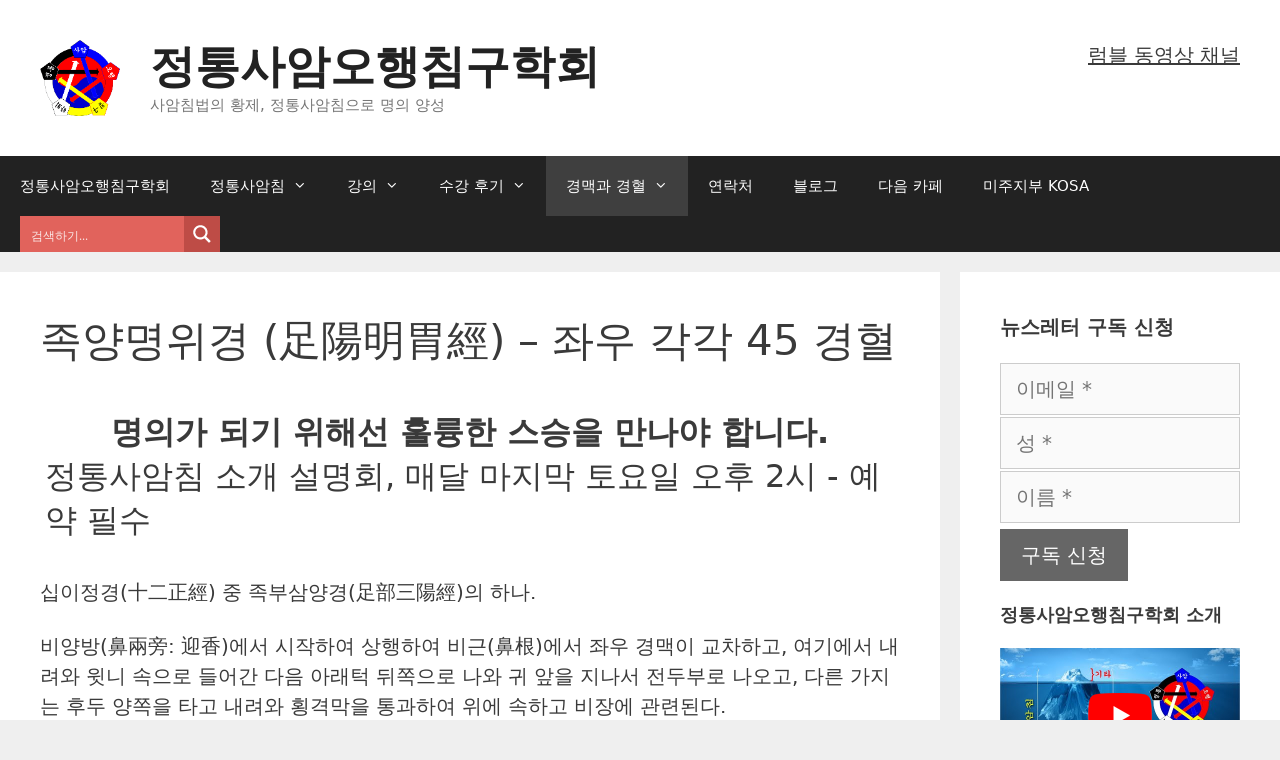

--- FILE ---
content_type: text/html; charset=UTF-8
request_url: https://ochim.com/bd/st/
body_size: 49215
content:
<!DOCTYPE html>
<html lang="ko-KR">
<head><meta charset="UTF-8"><script>if(navigator.userAgent.match(/MSIE|Internet Explorer/i)||navigator.userAgent.match(/Trident\/7\..*?rv:11/i)){var href=document.location.href;if(!href.match(/[?&]nowprocket/)){if(href.indexOf("?")==-1){if(href.indexOf("#")==-1){document.location.href=href+"?nowprocket=1"}else{document.location.href=href.replace("#","?nowprocket=1#")}}else{if(href.indexOf("#")==-1){document.location.href=href+"&nowprocket=1"}else{document.location.href=href.replace("#","&nowprocket=1#")}}}}</script><script>class RocketLazyLoadScripts{constructor(){this.v="1.2.3",this.triggerEvents=["keydown","mousedown","mousemove","touchmove","touchstart","touchend","wheel"],this.userEventHandler=this._triggerListener.bind(this),this.touchStartHandler=this._onTouchStart.bind(this),this.touchMoveHandler=this._onTouchMove.bind(this),this.touchEndHandler=this._onTouchEnd.bind(this),this.clickHandler=this._onClick.bind(this),this.interceptedClicks=[],window.addEventListener("pageshow",t=>{this.persisted=t.persisted}),window.addEventListener("DOMContentLoaded",()=>{this._preconnect3rdParties()}),this.delayedScripts={normal:[],async:[],defer:[]},this.trash=[],this.allJQueries=[]}_addUserInteractionListener(t){if(document.hidden){t._triggerListener();return}this.triggerEvents.forEach(e=>window.addEventListener(e,t.userEventHandler,{passive:!0})),window.addEventListener("touchstart",t.touchStartHandler,{passive:!0}),window.addEventListener("mousedown",t.touchStartHandler),document.addEventListener("visibilitychange",t.userEventHandler)}_removeUserInteractionListener(){this.triggerEvents.forEach(t=>window.removeEventListener(t,this.userEventHandler,{passive:!0})),document.removeEventListener("visibilitychange",this.userEventHandler)}_onTouchStart(t){"HTML"!==t.target.tagName&&(window.addEventListener("touchend",this.touchEndHandler),window.addEventListener("mouseup",this.touchEndHandler),window.addEventListener("touchmove",this.touchMoveHandler,{passive:!0}),window.addEventListener("mousemove",this.touchMoveHandler),t.target.addEventListener("click",this.clickHandler),this._renameDOMAttribute(t.target,"onclick","rocket-onclick"),this._pendingClickStarted())}_onTouchMove(t){window.removeEventListener("touchend",this.touchEndHandler),window.removeEventListener("mouseup",this.touchEndHandler),window.removeEventListener("touchmove",this.touchMoveHandler,{passive:!0}),window.removeEventListener("mousemove",this.touchMoveHandler),t.target.removeEventListener("click",this.clickHandler),this._renameDOMAttribute(t.target,"rocket-onclick","onclick"),this._pendingClickFinished()}_onTouchEnd(t){window.removeEventListener("touchend",this.touchEndHandler),window.removeEventListener("mouseup",this.touchEndHandler),window.removeEventListener("touchmove",this.touchMoveHandler,{passive:!0}),window.removeEventListener("mousemove",this.touchMoveHandler)}_onClick(t){t.target.removeEventListener("click",this.clickHandler),this._renameDOMAttribute(t.target,"rocket-onclick","onclick"),this.interceptedClicks.push(t),t.preventDefault(),t.stopPropagation(),t.stopImmediatePropagation(),this._pendingClickFinished()}_replayClicks(){window.removeEventListener("touchstart",this.touchStartHandler,{passive:!0}),window.removeEventListener("mousedown",this.touchStartHandler),this.interceptedClicks.forEach(t=>{t.target.dispatchEvent(new MouseEvent("click",{view:t.view,bubbles:!0,cancelable:!0}))})}_waitForPendingClicks(){return new Promise(t=>{this._isClickPending?this._pendingClickFinished=t:t()})}_pendingClickStarted(){this._isClickPending=!0}_pendingClickFinished(){this._isClickPending=!1}_renameDOMAttribute(t,e,r){t.hasAttribute&&t.hasAttribute(e)&&(event.target.setAttribute(r,event.target.getAttribute(e)),event.target.removeAttribute(e))}_triggerListener(){this._removeUserInteractionListener(this),"loading"===document.readyState?document.addEventListener("DOMContentLoaded",this._loadEverythingNow.bind(this)):this._loadEverythingNow()}_preconnect3rdParties(){let t=[];document.querySelectorAll("script[type=rocketlazyloadscript]").forEach(e=>{if(e.hasAttribute("src")){let r=new URL(e.src).origin;r!==location.origin&&t.push({src:r,crossOrigin:e.crossOrigin||"module"===e.getAttribute("data-rocket-type")})}}),t=[...new Map(t.map(t=>[JSON.stringify(t),t])).values()],this._batchInjectResourceHints(t,"preconnect")}async _loadEverythingNow(){this.lastBreath=Date.now(),this._delayEventListeners(this),this._delayJQueryReady(this),this._handleDocumentWrite(),this._registerAllDelayedScripts(),this._preloadAllScripts(),await this._loadScriptsFromList(this.delayedScripts.normal),await this._loadScriptsFromList(this.delayedScripts.defer),await this._loadScriptsFromList(this.delayedScripts.async);try{await this._triggerDOMContentLoaded(),await this._triggerWindowLoad()}catch(t){console.error(t)}window.dispatchEvent(new Event("rocket-allScriptsLoaded")),this._waitForPendingClicks().then(()=>{this._replayClicks()}),this._emptyTrash()}_registerAllDelayedScripts(){document.querySelectorAll("script[type=rocketlazyloadscript]").forEach(t=>{t.hasAttribute("data-rocket-src")?t.hasAttribute("async")&&!1!==t.async?this.delayedScripts.async.push(t):t.hasAttribute("defer")&&!1!==t.defer||"module"===t.getAttribute("data-rocket-type")?this.delayedScripts.defer.push(t):this.delayedScripts.normal.push(t):this.delayedScripts.normal.push(t)})}async _transformScript(t){return new Promise((await this._littleBreath(),navigator.userAgent.indexOf("Firefox/")>0||""===navigator.vendor)?e=>{let r=document.createElement("script");[...t.attributes].forEach(t=>{let e=t.nodeName;"type"!==e&&("data-rocket-type"===e&&(e="type"),"data-rocket-src"===e&&(e="src"),r.setAttribute(e,t.nodeValue))}),t.text&&(r.text=t.text),r.hasAttribute("src")?(r.addEventListener("load",e),r.addEventListener("error",e)):(r.text=t.text,e());try{t.parentNode.replaceChild(r,t)}catch(i){e()}}:async e=>{function r(){t.setAttribute("data-rocket-status","failed"),e()}try{let i=t.getAttribute("data-rocket-type"),n=t.getAttribute("data-rocket-src");t.text,i?(t.type=i,t.removeAttribute("data-rocket-type")):t.removeAttribute("type"),t.addEventListener("load",function r(){t.setAttribute("data-rocket-status","executed"),e()}),t.addEventListener("error",r),n?(t.removeAttribute("data-rocket-src"),t.src=n):t.src="data:text/javascript;base64,"+window.btoa(unescape(encodeURIComponent(t.text)))}catch(s){r()}})}async _loadScriptsFromList(t){let e=t.shift();return e&&e.isConnected?(await this._transformScript(e),this._loadScriptsFromList(t)):Promise.resolve()}_preloadAllScripts(){this._batchInjectResourceHints([...this.delayedScripts.normal,...this.delayedScripts.defer,...this.delayedScripts.async],"preload")}_batchInjectResourceHints(t,e){var r=document.createDocumentFragment();t.forEach(t=>{let i=t.getAttribute&&t.getAttribute("data-rocket-src")||t.src;if(i){let n=document.createElement("link");n.href=i,n.rel=e,"preconnect"!==e&&(n.as="script"),t.getAttribute&&"module"===t.getAttribute("data-rocket-type")&&(n.crossOrigin=!0),t.crossOrigin&&(n.crossOrigin=t.crossOrigin),t.integrity&&(n.integrity=t.integrity),r.appendChild(n),this.trash.push(n)}}),document.head.appendChild(r)}_delayEventListeners(t){let e={};function r(t,r){!function t(r){!e[r]&&(e[r]={originalFunctions:{add:r.addEventListener,remove:r.removeEventListener},eventsToRewrite:[]},r.addEventListener=function(){arguments[0]=i(arguments[0]),e[r].originalFunctions.add.apply(r,arguments)},r.removeEventListener=function(){arguments[0]=i(arguments[0]),e[r].originalFunctions.remove.apply(r,arguments)});function i(t){return e[r].eventsToRewrite.indexOf(t)>=0?"rocket-"+t:t}}(t),e[t].eventsToRewrite.push(r)}function i(t,e){let r=t[e];Object.defineProperty(t,e,{get:()=>r||function(){},set(i){t["rocket"+e]=r=i}})}r(document,"DOMContentLoaded"),r(window,"DOMContentLoaded"),r(window,"load"),r(window,"pageshow"),r(document,"readystatechange"),i(document,"onreadystatechange"),i(window,"onload"),i(window,"onpageshow")}_delayJQueryReady(t){let e;function r(r){if(r&&r.fn&&!t.allJQueries.includes(r)){r.fn.ready=r.fn.init.prototype.ready=function(e){return t.domReadyFired?e.bind(document)(r):document.addEventListener("rocket-DOMContentLoaded",()=>e.bind(document)(r)),r([])};let i=r.fn.on;r.fn.on=r.fn.init.prototype.on=function(){if(this[0]===window){function t(t){return t.split(" ").map(t=>"load"===t||0===t.indexOf("load.")?"rocket-jquery-load":t).join(" ")}"string"==typeof arguments[0]||arguments[0]instanceof String?arguments[0]=t(arguments[0]):"object"==typeof arguments[0]&&Object.keys(arguments[0]).forEach(e=>{let r=arguments[0][e];delete arguments[0][e],arguments[0][t(e)]=r})}return i.apply(this,arguments),this},t.allJQueries.push(r)}e=r}r(window.jQuery),Object.defineProperty(window,"jQuery",{get:()=>e,set(t){r(t)}})}async _triggerDOMContentLoaded(){this.domReadyFired=!0,await this._littleBreath(),document.dispatchEvent(new Event("rocket-DOMContentLoaded")),await this._littleBreath(),window.dispatchEvent(new Event("rocket-DOMContentLoaded")),await this._littleBreath(),document.dispatchEvent(new Event("rocket-readystatechange")),await this._littleBreath(),document.rocketonreadystatechange&&document.rocketonreadystatechange()}async _triggerWindowLoad(){await this._littleBreath(),window.dispatchEvent(new Event("rocket-load")),await this._littleBreath(),window.rocketonload&&window.rocketonload(),await this._littleBreath(),this.allJQueries.forEach(t=>t(window).trigger("rocket-jquery-load")),await this._littleBreath();let t=new Event("rocket-pageshow");t.persisted=this.persisted,window.dispatchEvent(t),await this._littleBreath(),window.rocketonpageshow&&window.rocketonpageshow({persisted:this.persisted})}_handleDocumentWrite(){let t=new Map;document.write=document.writeln=function(e){let r=document.currentScript;r||console.error("WPRocket unable to document.write this: "+e);let i=document.createRange(),n=r.parentElement,s=t.get(r);void 0===s&&(s=r.nextSibling,t.set(r,s));let a=document.createDocumentFragment();i.setStart(a,0),a.appendChild(i.createContextualFragment(e)),n.insertBefore(a,s)}}async _littleBreath(){Date.now()-this.lastBreath>45&&(await this._requestAnimFrame(),this.lastBreath=Date.now())}async _requestAnimFrame(){return document.hidden?new Promise(t=>setTimeout(t)):new Promise(t=>requestAnimationFrame(t))}_emptyTrash(){this.trash.forEach(t=>t.remove())}static run(){let t=new RocketLazyLoadScripts;t._addUserInteractionListener(t)}}RocketLazyLoadScripts.run();</script>
	
	<meta name='robots' content='index, follow, max-image-preview:large, max-snippet:-1, max-video-preview:-1' />
<meta name="viewport" content="width=device-width, initial-scale=1">
	<!-- This site is optimized with the Yoast SEO Premium plugin v26.7 (Yoast SEO v26.7) - https://yoast.com/wordpress/plugins/seo/ -->
	<title>족양명위경 (足陽明胃經) - 좌우 각각 45 경혈</title><style id="rocket-critical-css">ol,ul{box-sizing:border-box}.entry-content{counter-reset:footnotes}:root{--wp-block-synced-color:#7a00df;--wp-block-synced-color--rgb:122,0,223;--wp-bound-block-color:var(--wp-block-synced-color);--wp-editor-canvas-background:#ddd;--wp-admin-theme-color:#007cba;--wp-admin-theme-color--rgb:0,124,186;--wp-admin-theme-color-darker-10:#006ba1;--wp-admin-theme-color-darker-10--rgb:0,107,160.5;--wp-admin-theme-color-darker-20:#005a87;--wp-admin-theme-color-darker-20--rgb:0,90,135;--wp-admin-border-width-focus:2px}:root{--wp--preset--font-size--normal:16px;--wp--preset--font-size--huge:42px}.screen-reader-text{border:0;clip-path:inset(50%);height:1px;margin:-1px;overflow:hidden;padding:0;position:absolute;width:1px;word-wrap:normal!important}.grid-25:after,.grid-25:before,.grid-75:after,.grid-75:before,.grid-container:after,.grid-container:before,[class*=mobile-grid-]:after,[class*=mobile-grid-]:before,[class*=tablet-grid-]:after,[class*=tablet-grid-]:before{content:".";display:block;overflow:hidden;visibility:hidden;font-size:0;line-height:0;width:0;height:0}.grid-25:after,.grid-75:after,.grid-container:after,[class*=mobile-grid-]:after,[class*=tablet-grid-]:after{clear:both}.grid-container{margin-left:auto;margin-right:auto;max-width:1200px;padding-left:10px;padding-right:10px}.grid-25,.grid-75,[class*=mobile-grid-],[class*=tablet-grid-]{box-sizing:border-box;padding-left:10px;padding-right:10px}.grid-parent{padding-left:0;padding-right:0}@media (max-width:767px){.mobile-grid-100{clear:both;width:100%}}@media (min-width:768px) and (max-width:1024px){.tablet-grid-25{float:left;width:25%}.tablet-grid-75{float:left;width:75%}}@media (min-width:1025px){.grid-25{float:left;width:25%}.grid-75{float:left;width:75%}}a,body,div,fieldset,form,h1,h4,html,li,ol,p,span,strong,ul{border:0;margin:0;padding:0}html{font-family:sans-serif;-webkit-text-size-adjust:100%;-ms-text-size-adjust:100%}article,aside,header,main,nav{display:block}template{display:none}ol,ul{list-style:none}a{background-color:transparent}a img{border:0}body,button,input{font-family:-apple-system,system-ui,BlinkMacSystemFont,"Segoe UI",Helvetica,Arial,sans-serif,"Apple Color Emoji","Segoe UI Emoji","Segoe UI Symbol";font-weight:400;text-transform:none;font-size:17px;line-height:1.5}p{margin-bottom:1.5em}h1,h4{font-family:inherit;font-size:100%;font-style:inherit;font-weight:inherit}fieldset{padding:0;border:0;min-width:inherit}h1{font-size:42px;margin-bottom:20px;line-height:1.2em;font-weight:400;text-transform:none}h4{font-size:24px}h4{margin-bottom:20px}ol,ul{margin:0 0 1.5em 3em}ul{list-style:disc}ol{list-style:decimal}li>ul{margin-bottom:0;margin-left:1.5em}strong{font-weight:700}img{height:auto;max-width:100%}button,input{font-size:100%;margin:0;vertical-align:baseline}button,input[type=submit]{border:1px solid transparent;background:#55555e;-webkit-appearance:button;padding:10px 20px;color:#fff}input[type=search]{-webkit-appearance:textfield;box-sizing:content-box}input[type=search]::-webkit-search-decoration{-webkit-appearance:none}button::-moz-focus-inner,input::-moz-focus-inner{border:0;padding:0}input[type=email],input[type=search],input[type=text]{background:#fafafa;color:#666;border:1px solid #ccc;border-radius:0;padding:10px 15px;box-sizing:border-box;max-width:100%}a{text-decoration:none}.button{padding:10px 20px;display:inline-block}.screen-reader-text{border:0;clip:rect(1px,1px,1px,1px);clip-path:inset(50%);height:1px;margin:-1px;overflow:hidden;padding:0;position:absolute!important;width:1px;word-wrap:normal!important}.entry-content:after,.inside-header:not(.grid-container):after,.inside-navigation:not(.grid-container):after,.site-content:after,.site-header:after{content:"";display:table;clear:both}.main-navigation{z-index:100;padding:0;clear:both;display:block}.main-navigation a{display:block;text-decoration:none;font-weight:400;text-transform:none;font-size:15px}.main-navigation ul{list-style:none;margin:0;padding-left:0}.main-navigation .main-nav ul li a{padding-left:20px;padding-right:20px;line-height:60px}.inside-navigation{position:relative}.main-navigation li{float:left;position:relative}.main-navigation ul ul{display:block;box-shadow:1px 1px 0 rgba(0,0,0,.1);float:left;position:absolute;left:-99999px;opacity:0;z-index:99999;width:200px;text-align:left;top:auto;height:0;overflow:hidden}.main-navigation ul ul a{display:block}.main-navigation ul ul li{width:100%}.main-navigation .main-nav ul ul li a{line-height:normal;padding:10px 20px;font-size:14px}.main-navigation .main-nav ul li.menu-item-has-children>a{padding-right:0;position:relative}.menu-item-has-children .dropdown-menu-toggle{display:inline-block;height:100%;clear:both;padding-right:20px;padding-left:10px}.menu-item-has-children ul .dropdown-menu-toggle{padding-top:10px;padding-bottom:10px;margin-top:-10px}nav ul ul .menu-item-has-children .dropdown-menu-toggle{float:right}.site-header{position:relative}.inside-header{padding:20px 40px}.main-title{margin:0;font-size:25px;line-height:1.2em;word-wrap:break-word;font-weight:700;text-transform:none}.site-description{margin:0;line-height:1.5;font-weight:400;text-transform:none;font-size:15px}.site-logo{display:inline-block;max-width:100%}.site-header .header-image{vertical-align:middle}.header-widget{float:right;overflow:hidden;max-width:50%}.header-widget .widget{padding:0 0 20px;margin-bottom:0}.header-widget .widget:last-child{padding-bottom:0}.site-branding-container{display:inline-flex;align-items:center;text-align:left}.site-branding-container .site-logo{margin-right:1.5em}.entry-content:not(:first-child){margin-top:2em}.entry-header,.site-content{word-wrap:break-word}.entry-title{margin-bottom:0}.widget-area .widget{padding:40px}.footer-widgets .widget :last-child,.sidebar .widget :last-child{margin-bottom:0}.widget{margin:0 0 30px;box-sizing:border-box}.separate-containers .widget:last-child,.widget:last-child{margin-bottom:0}.sidebar .widget{font-size:17px}.separate-containers .inside-article{padding:40px}.separate-containers .site-main>*,.separate-containers .widget{margin-bottom:20px}.separate-containers .site-main{margin:20px}.separate-containers.right-sidebar .site-main{margin-left:0}.separate-containers .inside-right-sidebar{margin-top:20px;margin-bottom:20px}.separate-containers .site-main>:last-child{margin-bottom:0}.container.grid-container{width:auto}.menu-toggle{display:none}.menu-toggle{padding:0 20px;line-height:60px;margin:0;font-weight:400;text-transform:none;font-size:15px}button.menu-toggle{background-color:transparent;width:100%;border:0;text-align:center}.menu-toggle .mobile-menu{padding-left:3px}@media (max-width:768px){.inside-header>:not(:last-child):not(.main-navigation){margin-bottom:20px}.site-header{text-align:center}.header-widget{float:none;max-width:100%;text-align:center}.content-area,.sidebar{float:none;width:100%;left:0;right:0}.site-main{margin-left:0!important;margin-right:0!important}body:not(.no-sidebar) .site-main{margin-bottom:0!important}}@font-face{font-display:swap;font-family:GeneratePress;src:url(https://ochim.com/wp-content/themes/generatepress/assets/fonts/generatepress.eot);src:url(https://ochim.com/wp-content/themes/generatepress/assets/fonts/generatepress.eot#iefix) format("embedded-opentype"),url(https://ochim.com/wp-content/themes/generatepress/assets/fonts/generatepress.woff2) format("woff2"),url(https://ochim.com/wp-content/themes/generatepress/assets/fonts/generatepress.woff) format("woff"),url(https://ochim.com/wp-content/themes/generatepress/assets/fonts/generatepress.ttf) format("truetype"),url(https://ochim.com/wp-content/themes/generatepress/assets/fonts/generatepress.svg#GeneratePress) format("svg");font-weight:400;font-style:normal}.dropdown-menu-toggle:before,.menu-toggle:before{-moz-osx-font-smoothing:grayscale;-webkit-font-smoothing:antialiased;font-style:normal;font-variant:normal;text-rendering:auto;line-height:1}.menu-toggle:before{content:"\f0c9";font-family:GeneratePress;width:1.28571429em;text-align:center;display:inline-block}.dropdown-menu-toggle:before{content:"\f107";font-family:GeneratePress;display:inline-block;width:.8em;text-align:left}nav:not(.toggled) ul ul .dropdown-menu-toggle:before{text-align:right}.dropdown-hover nav:not(.toggled) ul ul .dropdown-menu-toggle:before{content:"\f105"}div.asp_w.ajaxsearchpro,div.asp_w.asp_r,div.asp_w.asp_s{-webkit-box-sizing:content-box;-moz-box-sizing:content-box;-ms-box-sizing:content-box;-o-box-sizing:content-box;box-sizing:content-box;padding:0;margin:0;border:0;border-radius:0;text-transform:none;text-shadow:none;box-shadow:none;text-decoration:none;text-align:left;text-indent:initial;letter-spacing:normal;font-display:swap}div.asp_w_container div[id*=__original__]{display:none!important}div.asp_w.ajaxsearchpro{-webkit-box-sizing:border-box;-moz-box-sizing:border-box;-ms-box-sizing:border-box;-o-box-sizing:border-box;box-sizing:border-box}div.asp_w.asp_r,div.asp_w.asp_r *{-webkit-touch-callout:none}div.asp_w.ajaxsearchpro input[type=text]::-ms-clear{display:none;width:0;height:0}div.asp_w.ajaxsearchpro input[type=text]::-ms-reveal{display:none;width:0;height:0}div.asp_w.ajaxsearchpro input[type="search"]::-webkit-search-decoration,div.asp_w.ajaxsearchpro input[type="search"]::-webkit-search-cancel-button,div.asp_w.ajaxsearchpro input[type="search"]::-webkit-search-results-button,div.asp_w.ajaxsearchpro input[type="search"]::-webkit-search-results-decoration{display:none}div.asp_w.ajaxsearchpro input[type="search"]{appearance:auto!important;-webkit-appearance:none!important}.asp_clear{display:block!important;clear:both!important;margin:0!important;padding:0!important;width:auto!important;height:0!important}.hiddend{display:none!important}div.asp_w.ajaxsearchpro{width:100%;height:auto;border-radius:0;background:rgba(255,255,255,0);overflow:hidden}div.asp_w.ajaxsearchpro.asp_non_compact{min-width:200px}div.asp_m.ajaxsearchpro .proinput input:before,div.asp_m.ajaxsearchpro .proinput input:after,div.asp_m.ajaxsearchpro .proinput form:before,div.asp_m.ajaxsearchpro .proinput form:after{display:none}div.asp_m.ajaxsearchpro .probox .proinput input::-ms-clear{display:none}div.asp_m.ajaxsearchpro .probox{width:auto;border-radius:5px;background:#FFF;overflow:hidden;border:1px solid #FFF;box-shadow:1px 0 3px #CCC inset;display:-webkit-flex;display:flex;-webkit-flex-direction:row;flex-direction:row;direction:ltr;align-items:stretch;isolation:isolate}div.asp_m.ajaxsearchpro .probox .proinput{width:1px;height:100%;float:left;box-shadow:none;position:relative;flex:1 1 auto;-webkit-flex:1 1 auto;z-index:0}div.asp_m.ajaxsearchpro .probox .proinput form{height:100%;margin:0!important;padding:0!important;display:block!important;max-width:unset!important}div.asp_m.ajaxsearchpro .probox .proinput input{height:100%;width:100%;border:0;background:transparent;box-shadow:none;padding:0;left:0;padding-top:2px;min-width:120px;min-height:unset;max-height:unset}div.asp_m.ajaxsearchpro .probox .proinput input.autocomplete{border:0;background:transparent;width:100%;box-shadow:none;margin:0;padding:0;left:0}div.asp_m.ajaxsearchpro .probox .proloading,div.asp_m.ajaxsearchpro .probox .proclose,div.asp_m.ajaxsearchpro .probox .promagnifier,div.asp_m.ajaxsearchpro .probox .prosettings{width:20px;height:20px;min-width:unset;min-height:unset;background:none;background-size:20px 20px;float:right;box-shadow:none;margin:0;padding:0;z-index:1}div.asp_m.ajaxsearchpro .probox .proloading,div.asp_m.ajaxsearchpro .probox .proclose{background-position:center center;display:none;background-size:auto;background-repeat:no-repeat;background-color:transparent}div.asp_m.ajaxsearchpro .probox .proloading{padding:2px;box-sizing:border-box}div.asp_m.ajaxsearchpro .probox .proclose{position:relative;z-index:2}div.asp_m.ajaxsearchpro .probox .promagnifier .innericon,div.asp_m.ajaxsearchpro .probox .prosettings .innericon{background-size:20px 20px;background-position:center center;background-repeat:no-repeat;background-color:transparent;width:100%;height:100%;line-height:initial;text-align:center;overflow:hidden}div.asp_m.ajaxsearchpro .probox .promagnifier .innericon svg,div.asp_m.ajaxsearchpro .probox .prosettings .innericon svg{height:100%;width:22px;vertical-align:baseline;display:inline-block}div.asp_m.ajaxsearchpro .probox .proclose svg{background:#333;position:absolute;top:50%;width:20px;height:20px;left:50%;fill:#fefefe;box-sizing:border-box;box-shadow:0 0 0 2px rgba(255,255,255,0.9)}div.asp_w.asp_r p.showmore{display:none;margin:0}@-webkit-keyframes shm-rot-simple{0%{-webkit-transform:rotate(0deg);transform:rotate(0deg);opacity:1}50%{-webkit-transform:rotate(180deg);transform:rotate(180deg);opacity:0.85}100%{-webkit-transform:rotate(360deg);transform:rotate(360deg);opacity:1}}@keyframes shm-rot-simple{0%{-webkit-transform:rotate(0deg);transform:rotate(0deg);opacity:1}50%{-webkit-transform:rotate(180deg);transform:rotate(180deg);opacity:0.85}100%{-webkit-transform:rotate(360deg);transform:rotate(360deg);opacity:1}}div.asp_w.asp_r div.asp_showmore_container{position:relative}div.asp_w.asp_r div.asp_moreres_loader-inner{height:24px;width:24px;animation:shm-rot-simple 0.8s infinite linear;-webkit-animation:shm-rot-simple 0.8s infinite linear;border:4px solid #353535;border-right-color:transparent;border-radius:50%;box-sizing:border-box;position:absolute;top:50%;margin:-12px auto auto -12px;left:50%}div.asp_hidden_data,div.asp_hidden_data *{display:none}div.asp_w.asp_r{display:none}div.asp_w.asp_r *{text-decoration:none;text-shadow:none}div.asp_w.asp_r .results{overflow:hidden;width:auto;height:0;margin:0;padding:0}div.asp_w.asp_r .resdrg{height:auto}div.asp_w.asp_s.searchsettings{width:auto;height:auto;position:absolute;display:none;z-index:11001;border-radius:0 0 3px 3px;visibility:hidden;opacity:0;overflow:visible}div.asp_w.asp_s.searchsettings form{display:flex;flex-wrap:wrap;margin:0 0 12px 0!important;padding:0!important}div.asp_w.asp_s.searchsettings fieldset{position:relative;float:left}div.asp_w.asp_s.searchsettings fieldset{background:transparent;font-size:.9em;margin:12px 0 0!important;padding:0!important;width:200px;min-width:200px}</style>
	<meta name="description" content="사암침법을 포함한 모든 침술의 황제인 정통사암오행침 강의. 누구든지 명의가 될 수 있다. 당신도 명의가 될 수 있다. 어떤 질병이든지 어떤 통증이든지 자신있게 고칠 수 있는 명의. 환자들로부터 존경과 감사의 말을 듣는다. 더 이상의 공부가 필요없게 된다. 아는 것이 힘이다." />
	<link rel="canonical" href="https://ochim.com/bd/st/" />
	<meta property="og:locale" content="ko_KR" />
	<meta property="og:type" content="article" />
	<meta property="og:title" content="족양명위경 (足陽明胃經) - 좌우 각각 45 경혈" />
	<meta property="og:description" content="사암침법을 포함한 모든 침술의 황제인 정통사암오행침 강의. 누구든지 명의가 될 수 있다. 당신도 명의가 될 수 있다. 어떤 질병이든지 어떤 통증이든지 자신있게 고칠 수 있는 명의. 환자들로부터 존경과 감사의 말을 듣는다. 더 이상의 공부가 필요없게 된다. 아는 것이 힘이다." />
	<meta property="og:url" content="https://ochim.com/bd/st/" />
	<meta property="og:site_name" content="정통사암오행침구학회" />
	<meta property="article:publisher" content="https://www.facebook.com/ochimkosa/" />
	<meta property="article:modified_time" content="2023-05-22T03:07:58+00:00" />
	<meta property="og:image" content="https://ochim.com/wp-content/uploads/2017/08/kst.gif" />
	<meta property="og:image:width" content="1170" />
	<meta property="og:image:height" content="1984" />
	<meta property="og:image:type" content="image/gif" />
	<meta name="twitter:card" content="summary_large_image" />
	<meta name="twitter:description" content="사암침법을 포함한 모든 침술의 황제인 정통사암오행침 강의. 누구든지 명의가 될 수 있다. 당신도 명의가 될 수 있다. 어떤 질병이든지 어떤 통증이든지 자신있게 고칠 수 있는 명의. 환자들로부터 존경과 감사의 말을 듣는다. 더 이상의 공부가 필요없게 된다. 아는 것이 힘이다." />
	<meta name="twitter:site" content="@ohaengchim" />
	<meta name="twitter:label1" content="예상 되는 판독 시간" />
	<meta name="twitter:data1" content="3분" />
	<script type="application/ld+json" class="yoast-schema-graph">{"@context":"https://schema.org","@graph":[{"@type":"WebPage","@id":"https://ochim.com/bd/st/","url":"https://ochim.com/bd/st/","name":"족양명위경 (足陽明胃經) - 좌우 각각 45 경혈","isPartOf":{"@id":"https://ochim.com/#website"},"primaryImageOfPage":{"@id":"https://ochim.com/bd/st/#primaryimage"},"image":{"@id":"https://ochim.com/bd/st/#primaryimage"},"thumbnailUrl":"https://ochim.com/wp-content/uploads/2017/08/kst.gif","datePublished":"2017-08-12T04:20:02+00:00","dateModified":"2023-05-22T03:07:58+00:00","description":"사암침법을 포함한 모든 침술의 황제인 정통사암오행침 강의. 누구든지 명의가 될 수 있다. 당신도 명의가 될 수 있다. 어떤 질병이든지 어떤 통증이든지 자신있게 고칠 수 있는 명의. 환자들로부터 존경과 감사의 말을 듣는다. 더 이상의 공부가 필요없게 된다. 아는 것이 힘이다.","breadcrumb":{"@id":"https://ochim.com/bd/st/#breadcrumb"},"inLanguage":"ko-KR","potentialAction":[{"@type":"ReadAction","target":["https://ochim.com/bd/st/"]}]},{"@type":"ImageObject","inLanguage":"ko-KR","@id":"https://ochim.com/bd/st/#primaryimage","url":"https://ochim.com/wp-content/uploads/2017/08/kst.gif","contentUrl":"https://ochim.com/wp-content/uploads/2017/08/kst.gif","width":1170,"height":1984,"caption":"족양명위경 (足陽明胃經) – 좌우 각각 45 경혈"},{"@type":"BreadcrumbList","@id":"https://ochim.com/bd/st/#breadcrumb","itemListElement":[{"@type":"ListItem","position":1,"name":"정통사암오행침구학회","item":"https://ochim.com/"},{"@type":"ListItem","position":2,"name":"경맥과 경혈","item":"https://ochim.com/bd/"},{"@type":"ListItem","position":3,"name":"족양명위경 (足陽明胃經) &#8211; 좌우 각각 45 경혈"}]},{"@type":"WebSite","@id":"https://ochim.com/#website","url":"https://ochim.com/","name":"정통사암오행침구학회","description":"사암침법의 황제, 정통사암침으로 명의 양성","publisher":{"@id":"https://ochim.com/#organization"},"potentialAction":[{"@type":"SearchAction","target":{"@type":"EntryPoint","urlTemplate":"https://ochim.com/?s={search_term_string}"},"query-input":{"@type":"PropertyValueSpecification","valueRequired":true,"valueName":"search_term_string"}}],"inLanguage":"ko-KR"},{"@type":"Organization","@id":"https://ochim.com/#organization","name":"정통사암오행침구학회","alternateName":"정통사암오행침구학회","url":"https://ochim.com/","logo":{"@type":"ImageObject","inLanguage":"ko-KR","@id":"https://ochim.com/#/schema/logo/image/","url":"https://ochim.com/wp-content/uploads/2017/08/Logo-AI-crop.png","contentUrl":"https://ochim.com/wp-content/uploads/2017/08/Logo-AI-crop.png","width":1018,"height":973,"caption":"정통사암오행침구학회"},"image":{"@id":"https://ochim.com/#/schema/logo/image/"},"sameAs":["https://www.facebook.com/ochimkosa/","https://x.com/ohaengchim","https://www.pinterest.co.kr/ohaengchim/","https://www.youtube.com/channel/UCOXttWSUJBxcaV8Wi1WXAjg"],"description":"세계 최고의 침술인 정통사암침을 연구, 보급하여 명의를 양성하는 정통사암오행침구학회","email":"ochim@ochim.com","telephone":"010-3090-0575","legalName":"정통사암오행침구학회","foundingDate":"1974-01-01","numberOfEmployees":{"@type":"QuantitativeValue","minValue":"1","maxValue":"10"}}]}</script>
	<!-- / Yoast SEO Premium plugin. -->


<link rel='dns-prefetch' href='//www.google.com' />
<link rel='dns-prefetch' href='//www.googletagmanager.com' />

<script type="rocketlazyloadscript" data-cfasync="false" data-wpfc-render="false">
		(function () {
			window.dataLayer = window.dataLayer || [];function gtag(){dataLayer.push(arguments);}

			// Set the developer ID.
			gtag('set', 'developer_id.dMmRkYz', true);

			// Set default consent state based on plugin settings.
			gtag('consent', 'default', {
				'ad_storage': 'denied',
				'analytics_storage': 'denied',
				'ad_user_data': 'denied',
				'ad_personalization': 'denied',
				'security_storage': 'granted',
				'functionality_storage': 'granted',
				'wait_for_update': 500,
			});
		})();
	</script><style id='wp-img-auto-sizes-contain-inline-css'>
img:is([sizes=auto i],[sizes^="auto," i]){contain-intrinsic-size:3000px 1500px}
/*# sourceURL=wp-img-auto-sizes-contain-inline-css */
</style>
<link rel='preload'  href='https://ochim.com/wp-includes/css/dist/block-library/style.min.css?ver=4081f42490ce8bd1ce02ee69b3f006ae' data-rocket-async="style" as="style" onload="this.onload=null;this.rel='stylesheet'" onerror="this.removeAttribute('data-rocket-async')"  media='all' />
<style id='global-styles-inline-css'>
:root{--wp--preset--aspect-ratio--square: 1;--wp--preset--aspect-ratio--4-3: 4/3;--wp--preset--aspect-ratio--3-4: 3/4;--wp--preset--aspect-ratio--3-2: 3/2;--wp--preset--aspect-ratio--2-3: 2/3;--wp--preset--aspect-ratio--16-9: 16/9;--wp--preset--aspect-ratio--9-16: 9/16;--wp--preset--color--black: #000000;--wp--preset--color--cyan-bluish-gray: #abb8c3;--wp--preset--color--white: #ffffff;--wp--preset--color--pale-pink: #f78da7;--wp--preset--color--vivid-red: #cf2e2e;--wp--preset--color--luminous-vivid-orange: #ff6900;--wp--preset--color--luminous-vivid-amber: #fcb900;--wp--preset--color--light-green-cyan: #7bdcb5;--wp--preset--color--vivid-green-cyan: #00d084;--wp--preset--color--pale-cyan-blue: #8ed1fc;--wp--preset--color--vivid-cyan-blue: #0693e3;--wp--preset--color--vivid-purple: #9b51e0;--wp--preset--color--contrast: var(--contrast);--wp--preset--color--contrast-2: var(--contrast-2);--wp--preset--color--contrast-3: var(--contrast-3);--wp--preset--color--base: var(--base);--wp--preset--color--base-2: var(--base-2);--wp--preset--color--base-3: var(--base-3);--wp--preset--color--accent: var(--accent);--wp--preset--gradient--vivid-cyan-blue-to-vivid-purple: linear-gradient(135deg,rgb(6,147,227) 0%,rgb(155,81,224) 100%);--wp--preset--gradient--light-green-cyan-to-vivid-green-cyan: linear-gradient(135deg,rgb(122,220,180) 0%,rgb(0,208,130) 100%);--wp--preset--gradient--luminous-vivid-amber-to-luminous-vivid-orange: linear-gradient(135deg,rgb(252,185,0) 0%,rgb(255,105,0) 100%);--wp--preset--gradient--luminous-vivid-orange-to-vivid-red: linear-gradient(135deg,rgb(255,105,0) 0%,rgb(207,46,46) 100%);--wp--preset--gradient--very-light-gray-to-cyan-bluish-gray: linear-gradient(135deg,rgb(238,238,238) 0%,rgb(169,184,195) 100%);--wp--preset--gradient--cool-to-warm-spectrum: linear-gradient(135deg,rgb(74,234,220) 0%,rgb(151,120,209) 20%,rgb(207,42,186) 40%,rgb(238,44,130) 60%,rgb(251,105,98) 80%,rgb(254,248,76) 100%);--wp--preset--gradient--blush-light-purple: linear-gradient(135deg,rgb(255,206,236) 0%,rgb(152,150,240) 100%);--wp--preset--gradient--blush-bordeaux: linear-gradient(135deg,rgb(254,205,165) 0%,rgb(254,45,45) 50%,rgb(107,0,62) 100%);--wp--preset--gradient--luminous-dusk: linear-gradient(135deg,rgb(255,203,112) 0%,rgb(199,81,192) 50%,rgb(65,88,208) 100%);--wp--preset--gradient--pale-ocean: linear-gradient(135deg,rgb(255,245,203) 0%,rgb(182,227,212) 50%,rgb(51,167,181) 100%);--wp--preset--gradient--electric-grass: linear-gradient(135deg,rgb(202,248,128) 0%,rgb(113,206,126) 100%);--wp--preset--gradient--midnight: linear-gradient(135deg,rgb(2,3,129) 0%,rgb(40,116,252) 100%);--wp--preset--font-size--small: 13px;--wp--preset--font-size--medium: 20px;--wp--preset--font-size--large: 36px;--wp--preset--font-size--x-large: 42px;--wp--preset--spacing--20: 0.44rem;--wp--preset--spacing--30: 0.67rem;--wp--preset--spacing--40: 1rem;--wp--preset--spacing--50: 1.5rem;--wp--preset--spacing--60: 2.25rem;--wp--preset--spacing--70: 3.38rem;--wp--preset--spacing--80: 5.06rem;--wp--preset--shadow--natural: 6px 6px 9px rgba(0, 0, 0, 0.2);--wp--preset--shadow--deep: 12px 12px 50px rgba(0, 0, 0, 0.4);--wp--preset--shadow--sharp: 6px 6px 0px rgba(0, 0, 0, 0.2);--wp--preset--shadow--outlined: 6px 6px 0px -3px rgb(255, 255, 255), 6px 6px rgb(0, 0, 0);--wp--preset--shadow--crisp: 6px 6px 0px rgb(0, 0, 0);}:where(.is-layout-flex){gap: 0.5em;}:where(.is-layout-grid){gap: 0.5em;}body .is-layout-flex{display: flex;}.is-layout-flex{flex-wrap: wrap;align-items: center;}.is-layout-flex > :is(*, div){margin: 0;}body .is-layout-grid{display: grid;}.is-layout-grid > :is(*, div){margin: 0;}:where(.wp-block-columns.is-layout-flex){gap: 2em;}:where(.wp-block-columns.is-layout-grid){gap: 2em;}:where(.wp-block-post-template.is-layout-flex){gap: 1.25em;}:where(.wp-block-post-template.is-layout-grid){gap: 1.25em;}.has-black-color{color: var(--wp--preset--color--black) !important;}.has-cyan-bluish-gray-color{color: var(--wp--preset--color--cyan-bluish-gray) !important;}.has-white-color{color: var(--wp--preset--color--white) !important;}.has-pale-pink-color{color: var(--wp--preset--color--pale-pink) !important;}.has-vivid-red-color{color: var(--wp--preset--color--vivid-red) !important;}.has-luminous-vivid-orange-color{color: var(--wp--preset--color--luminous-vivid-orange) !important;}.has-luminous-vivid-amber-color{color: var(--wp--preset--color--luminous-vivid-amber) !important;}.has-light-green-cyan-color{color: var(--wp--preset--color--light-green-cyan) !important;}.has-vivid-green-cyan-color{color: var(--wp--preset--color--vivid-green-cyan) !important;}.has-pale-cyan-blue-color{color: var(--wp--preset--color--pale-cyan-blue) !important;}.has-vivid-cyan-blue-color{color: var(--wp--preset--color--vivid-cyan-blue) !important;}.has-vivid-purple-color{color: var(--wp--preset--color--vivid-purple) !important;}.has-black-background-color{background-color: var(--wp--preset--color--black) !important;}.has-cyan-bluish-gray-background-color{background-color: var(--wp--preset--color--cyan-bluish-gray) !important;}.has-white-background-color{background-color: var(--wp--preset--color--white) !important;}.has-pale-pink-background-color{background-color: var(--wp--preset--color--pale-pink) !important;}.has-vivid-red-background-color{background-color: var(--wp--preset--color--vivid-red) !important;}.has-luminous-vivid-orange-background-color{background-color: var(--wp--preset--color--luminous-vivid-orange) !important;}.has-luminous-vivid-amber-background-color{background-color: var(--wp--preset--color--luminous-vivid-amber) !important;}.has-light-green-cyan-background-color{background-color: var(--wp--preset--color--light-green-cyan) !important;}.has-vivid-green-cyan-background-color{background-color: var(--wp--preset--color--vivid-green-cyan) !important;}.has-pale-cyan-blue-background-color{background-color: var(--wp--preset--color--pale-cyan-blue) !important;}.has-vivid-cyan-blue-background-color{background-color: var(--wp--preset--color--vivid-cyan-blue) !important;}.has-vivid-purple-background-color{background-color: var(--wp--preset--color--vivid-purple) !important;}.has-black-border-color{border-color: var(--wp--preset--color--black) !important;}.has-cyan-bluish-gray-border-color{border-color: var(--wp--preset--color--cyan-bluish-gray) !important;}.has-white-border-color{border-color: var(--wp--preset--color--white) !important;}.has-pale-pink-border-color{border-color: var(--wp--preset--color--pale-pink) !important;}.has-vivid-red-border-color{border-color: var(--wp--preset--color--vivid-red) !important;}.has-luminous-vivid-orange-border-color{border-color: var(--wp--preset--color--luminous-vivid-orange) !important;}.has-luminous-vivid-amber-border-color{border-color: var(--wp--preset--color--luminous-vivid-amber) !important;}.has-light-green-cyan-border-color{border-color: var(--wp--preset--color--light-green-cyan) !important;}.has-vivid-green-cyan-border-color{border-color: var(--wp--preset--color--vivid-green-cyan) !important;}.has-pale-cyan-blue-border-color{border-color: var(--wp--preset--color--pale-cyan-blue) !important;}.has-vivid-cyan-blue-border-color{border-color: var(--wp--preset--color--vivid-cyan-blue) !important;}.has-vivid-purple-border-color{border-color: var(--wp--preset--color--vivid-purple) !important;}.has-vivid-cyan-blue-to-vivid-purple-gradient-background{background: var(--wp--preset--gradient--vivid-cyan-blue-to-vivid-purple) !important;}.has-light-green-cyan-to-vivid-green-cyan-gradient-background{background: var(--wp--preset--gradient--light-green-cyan-to-vivid-green-cyan) !important;}.has-luminous-vivid-amber-to-luminous-vivid-orange-gradient-background{background: var(--wp--preset--gradient--luminous-vivid-amber-to-luminous-vivid-orange) !important;}.has-luminous-vivid-orange-to-vivid-red-gradient-background{background: var(--wp--preset--gradient--luminous-vivid-orange-to-vivid-red) !important;}.has-very-light-gray-to-cyan-bluish-gray-gradient-background{background: var(--wp--preset--gradient--very-light-gray-to-cyan-bluish-gray) !important;}.has-cool-to-warm-spectrum-gradient-background{background: var(--wp--preset--gradient--cool-to-warm-spectrum) !important;}.has-blush-light-purple-gradient-background{background: var(--wp--preset--gradient--blush-light-purple) !important;}.has-blush-bordeaux-gradient-background{background: var(--wp--preset--gradient--blush-bordeaux) !important;}.has-luminous-dusk-gradient-background{background: var(--wp--preset--gradient--luminous-dusk) !important;}.has-pale-ocean-gradient-background{background: var(--wp--preset--gradient--pale-ocean) !important;}.has-electric-grass-gradient-background{background: var(--wp--preset--gradient--electric-grass) !important;}.has-midnight-gradient-background{background: var(--wp--preset--gradient--midnight) !important;}.has-small-font-size{font-size: var(--wp--preset--font-size--small) !important;}.has-medium-font-size{font-size: var(--wp--preset--font-size--medium) !important;}.has-large-font-size{font-size: var(--wp--preset--font-size--large) !important;}.has-x-large-font-size{font-size: var(--wp--preset--font-size--x-large) !important;}
/*# sourceURL=global-styles-inline-css */
</style>

<style id='classic-theme-styles-inline-css'>
/*! This file is auto-generated */
.wp-block-button__link{color:#fff;background-color:#32373c;border-radius:9999px;box-shadow:none;text-decoration:none;padding:calc(.667em + 2px) calc(1.333em + 2px);font-size:1.125em}.wp-block-file__button{background:#32373c;color:#fff;text-decoration:none}
/*# sourceURL=/wp-includes/css/classic-themes.min.css */
</style>
<link data-minify="1" rel='preload'  href='https://ochim.com/wp-content/cache/min/1/wp-content/plugins/popup-builder/public/css/theme.css?ver=1768383980' data-rocket-async="style" as="style" onload="this.onload=null;this.rel='stylesheet'" onerror="this.removeAttribute('data-rocket-async')"  media='all' />
<link data-minify="1" rel='preload'  href='https://ochim.com/wp-content/cache/min/1/wp-content/plugins/user-submitted-posts/resources/usp.css?ver=1768383980' data-rocket-async="style" as="style" onload="this.onload=null;this.rel='stylesheet'" onerror="this.removeAttribute('data-rocket-async')"  media='all' />
<link rel='preload'  href='https://ochim.com/wp-content/themes/generatepress/assets/css/all.min.css?ver=3.6.1' data-rocket-async="style" as="style" onload="this.onload=null;this.rel='stylesheet'" onerror="this.removeAttribute('data-rocket-async')"  media='all' />
<style id='generate-style-inline-css'>
.generate-page-header, .page-header-image, .page-header-image-single {display:none}
body{background-color:#efefef;color:#3a3a3a;}a{color:#1e73be;}a{text-decoration:underline;}.entry-title a, .site-branding a, a.button, .wp-block-button__link, .main-navigation a{text-decoration:none;}a:hover, a:focus, a:active{color:#000000;}body .grid-container{max-width:1920px;}.wp-block-group__inner-container{max-width:1920px;margin-left:auto;margin-right:auto;}.site-header .header-image{width:80px;}.generate-back-to-top{font-size:20px;border-radius:3px;position:fixed;bottom:30px;right:30px;line-height:40px;width:40px;text-align:center;z-index:10;transition:opacity 300ms ease-in-out;opacity:0.1;transform:translateY(1000px);}.generate-back-to-top__show{opacity:1;transform:translateY(0);}:root{--contrast:#222222;--contrast-2:#575760;--contrast-3:#b2b2be;--base:#f0f0f0;--base-2:#f7f8f9;--base-3:#ffffff;--accent:#1e73be;}:root .has-contrast-color{color:var(--contrast);}:root .has-contrast-background-color{background-color:var(--contrast);}:root .has-contrast-2-color{color:var(--contrast-2);}:root .has-contrast-2-background-color{background-color:var(--contrast-2);}:root .has-contrast-3-color{color:var(--contrast-3);}:root .has-contrast-3-background-color{background-color:var(--contrast-3);}:root .has-base-color{color:var(--base);}:root .has-base-background-color{background-color:var(--base);}:root .has-base-2-color{color:var(--base-2);}:root .has-base-2-background-color{background-color:var(--base-2);}:root .has-base-3-color{color:var(--base-3);}:root .has-base-3-background-color{background-color:var(--base-3);}:root .has-accent-color{color:var(--accent);}:root .has-accent-background-color{background-color:var(--accent);}body, button, input, select, textarea{font-family:-apple-system, system-ui, BlinkMacSystemFont, "Segoe UI", Helvetica, Arial, sans-serif, "Apple Color Emoji", "Segoe UI Emoji", "Segoe UI Symbol";font-size:20px;}body{line-height:1.5;}p{margin-bottom:1.2em;}.entry-content > [class*="wp-block-"]:not(:last-child):not(.wp-block-heading){margin-bottom:1.2em;}.main-title{font-size:45px;}.main-navigation .main-nav ul ul li a{font-size:14px;}.sidebar .widget, .footer-widgets .widget{font-size:17px;}h1{font-weight:300;line-height:1.4em;}h2{font-weight:300;font-size:32px;line-height:1.4em;}h3{font-size:26px;line-height:1.4em;}h4{font-size:inherit;}h5{font-size:inherit;}@media (max-width:768px){.main-title{font-size:30px;}h1{font-size:30px;}h2{font-size:25px;}}.top-bar{background-color:#636363;color:#ffffff;}.top-bar a{color:#ffffff;}.top-bar a:hover{color:#303030;}.site-header{background-color:#ffffff;color:#3a3a3a;}.site-header a{color:#3a3a3a;}.main-title a,.main-title a:hover{color:var(--contrast);}.site-description{color:#757575;}.main-navigation,.main-navigation ul ul{background-color:#222222;}.main-navigation .main-nav ul li a, .main-navigation .menu-toggle, .main-navigation .menu-bar-items{color:#ffffff;}.main-navigation .main-nav ul li:not([class*="current-menu-"]):hover > a, .main-navigation .main-nav ul li:not([class*="current-menu-"]):focus > a, .main-navigation .main-nav ul li.sfHover:not([class*="current-menu-"]) > a, .main-navigation .menu-bar-item:hover > a, .main-navigation .menu-bar-item.sfHover > a{color:#ffffff;background-color:#3f3f3f;}button.menu-toggle:hover,button.menu-toggle:focus,.main-navigation .mobile-bar-items a,.main-navigation .mobile-bar-items a:hover,.main-navigation .mobile-bar-items a:focus{color:#ffffff;}.main-navigation .main-nav ul li[class*="current-menu-"] > a{color:#ffffff;background-color:#3f3f3f;}.navigation-search input[type="search"],.navigation-search input[type="search"]:active, .navigation-search input[type="search"]:focus, .main-navigation .main-nav ul li.search-item.active > a, .main-navigation .menu-bar-items .search-item.active > a{color:#ffffff;background-color:#3f3f3f;}.main-navigation ul ul{background-color:#3f3f3f;}.main-navigation .main-nav ul ul li a{color:#ffffff;}.main-navigation .main-nav ul ul li:not([class*="current-menu-"]):hover > a,.main-navigation .main-nav ul ul li:not([class*="current-menu-"]):focus > a, .main-navigation .main-nav ul ul li.sfHover:not([class*="current-menu-"]) > a{color:#ffffff;background-color:#4f4f4f;}.main-navigation .main-nav ul ul li[class*="current-menu-"] > a{color:#ffffff;background-color:#4f4f4f;}.separate-containers .inside-article, .separate-containers .comments-area, .separate-containers .page-header, .one-container .container, .separate-containers .paging-navigation, .inside-page-header{background-color:#ffffff;}.entry-meta{color:#595959;}.entry-meta a{color:#595959;}.entry-meta a:hover{color:#1e73be;}.sidebar .widget{background-color:#ffffff;}.sidebar .widget .widget-title{color:#000000;}.footer-widgets{background-color:#ffffff;}.footer-widgets .widget-title{color:#000000;}.site-info{color:#ffffff;background-color:#222222;}.site-info a{color:#ffffff;}.site-info a:hover{color:#606060;}.footer-bar .widget_nav_menu .current-menu-item a{color:#606060;}input[type="text"],input[type="email"],input[type="url"],input[type="password"],input[type="search"],input[type="tel"],input[type="number"],textarea,select{color:#666666;background-color:#fafafa;border-color:#cccccc;}input[type="text"]:focus,input[type="email"]:focus,input[type="url"]:focus,input[type="password"]:focus,input[type="search"]:focus,input[type="tel"]:focus,input[type="number"]:focus,textarea:focus,select:focus{color:#666666;background-color:#ffffff;border-color:#bfbfbf;}button,html input[type="button"],input[type="reset"],input[type="submit"],a.button,a.wp-block-button__link:not(.has-background){color:#ffffff;background-color:#666666;}button:hover,html input[type="button"]:hover,input[type="reset"]:hover,input[type="submit"]:hover,a.button:hover,button:focus,html input[type="button"]:focus,input[type="reset"]:focus,input[type="submit"]:focus,a.button:focus,a.wp-block-button__link:not(.has-background):active,a.wp-block-button__link:not(.has-background):focus,a.wp-block-button__link:not(.has-background):hover{color:#ffffff;background-color:#3f3f3f;}a.generate-back-to-top{background-color:rgba( 0,0,0,0.4 );color:#ffffff;}a.generate-back-to-top:hover,a.generate-back-to-top:focus{background-color:rgba( 0,0,0,0.6 );color:#ffffff;}:root{--gp-search-modal-bg-color:var(--base-3);--gp-search-modal-text-color:var(--contrast);--gp-search-modal-overlay-bg-color:rgba(0,0,0,0.2);}@media (max-width: 768px){.main-navigation .menu-bar-item:hover > a, .main-navigation .menu-bar-item.sfHover > a{background:none;color:#ffffff;}}.inside-top-bar{padding:10px;}.inside-header{padding:40px;}.site-main .wp-block-group__inner-container{padding:40px;}.entry-content .alignwide, body:not(.no-sidebar) .entry-content .alignfull{margin-left:-40px;width:calc(100% + 80px);max-width:calc(100% + 80px);}.rtl .menu-item-has-children .dropdown-menu-toggle{padding-left:20px;}.rtl .main-navigation .main-nav ul li.menu-item-has-children > a{padding-right:20px;}.site-info{padding:20px;}@media (max-width:768px){.separate-containers .inside-article, .separate-containers .comments-area, .separate-containers .page-header, .separate-containers .paging-navigation, .one-container .site-content, .inside-page-header{padding:30px;}.site-main .wp-block-group__inner-container{padding:30px;}.site-info{padding-right:10px;padding-left:10px;}.entry-content .alignwide, body:not(.no-sidebar) .entry-content .alignfull{margin-left:-30px;width:calc(100% + 60px);max-width:calc(100% + 60px);}}.one-container .sidebar .widget{padding:0px;}/* End cached CSS */@media (max-width: 768px){.main-navigation .menu-toggle,.main-navigation .mobile-bar-items,.sidebar-nav-mobile:not(#sticky-placeholder){display:block;}.main-navigation ul,.gen-sidebar-nav{display:none;}[class*="nav-float-"] .site-header .inside-header > *{float:none;clear:both;}}
/*# sourceURL=generate-style-inline-css */
</style>
<link data-minify="1" rel='preload'  href='https://ochim.com/wp-content/cache/min/1/wp-content/themes/generatepress/assets/css/components/font-icons.min.css?ver=1768383980' data-rocket-async="style" as="style" onload="this.onload=null;this.rel='stylesheet'" onerror="this.removeAttribute('data-rocket-async')"  media='all' />
<link rel='preload'  href='https://ochim.com/wp-content/tablepress-combined.min.css?ver=51' data-rocket-async="style" as="style" onload="this.onload=null;this.rel='stylesheet'" onerror="this.removeAttribute('data-rocket-async')"  media='all' />
<link data-minify="1" rel='preload'  href='https://ochim.com/wp-content/cache/min/1/wp-content/plugins/js_composer/assets/css/js_composer.min.css?ver=1768383980' data-rocket-async="style" as="style" onload="this.onload=null;this.rel='stylesheet'" onerror="this.removeAttribute('data-rocket-async')"  media='all' />
<style id='generateblocks-inline-css'>
:root{--gb-container-width:1920px;}.gb-container .wp-block-image img{vertical-align:middle;}.gb-grid-wrapper .wp-block-image{margin-bottom:0;}.gb-highlight{background:none;}.gb-shape{line-height:0;}.gb-container-link{position:absolute;top:0;right:0;bottom:0;left:0;z-index:99;}
/*# sourceURL=generateblocks-inline-css */
</style>
<link rel='preload'  href='https://ochim.com/wp-content/plugins/gp-premium/blog/functions/css/featured-images.min.css?ver=2.5.0-alpha.1' data-rocket-async="style" as="style" onload="this.onload=null;this.rel='stylesheet'" onerror="this.removeAttribute('data-rocket-async')"  media='all' />
<link data-minify="1" rel='preload'  href='https://ochim.com/wp-content/cache/min/1/wp-content/uploads/smile_fonts/Defaults/Defaults.css?ver=1768383980' data-rocket-async="style" as="style" onload="this.onload=null;this.rel='stylesheet'" onerror="this.removeAttribute('data-rocket-async')"  media='all' />
<link data-minify="1" rel='preload'  href='https://ochim.com/wp-content/cache/min/1/wp-content/plugins/Ultimate_VC_Addons/assets/min-css/ultimate.min.css?ver=1768383980' data-rocket-async="style" as="style" onload="this.onload=null;this.rel='stylesheet'" onerror="this.removeAttribute('data-rocket-async')"  media='all' />
<style id='rocket-lazyload-inline-css'>
.rll-youtube-player{position:relative;padding-bottom:56.23%;height:0;overflow:hidden;max-width:100%;}.rll-youtube-player:focus-within{outline: 2px solid currentColor;outline-offset: 5px;}.rll-youtube-player iframe{position:absolute;top:0;left:0;width:100%;height:100%;z-index:100;background:0 0}.rll-youtube-player img{bottom:0;display:block;left:0;margin:auto;max-width:100%;width:100%;position:absolute;right:0;top:0;border:none;height:auto;-webkit-transition:.4s all;-moz-transition:.4s all;transition:.4s all}.rll-youtube-player img:hover{-webkit-filter:brightness(75%)}.rll-youtube-player .play{height:100%;width:100%;left:0;top:0;position:absolute;background:url(https://ochim.com/wp-content/plugins/wp-rocket/assets/img/youtube.png) no-repeat center;background-color: transparent !important;cursor:pointer;border:none;}.wp-embed-responsive .wp-has-aspect-ratio .rll-youtube-player{position:absolute;padding-bottom:0;width:100%;height:100%;top:0;bottom:0;left:0;right:0}
/*# sourceURL=rocket-lazyload-inline-css */
</style>
<script type="rocketlazyloadscript" data-rocket-src="https://ochim.com/wp-includes/js/jquery/jquery.min.js?ver=3.7.1" id="jquery-core-js"></script>
<script type="rocketlazyloadscript" data-rocket-src="https://ochim.com/wp-includes/js/jquery/jquery-migrate.min.js?ver=3.4.1" id="jquery-migrate-js"></script>
<script type="rocketlazyloadscript" id="Popup.js-js-before">
var sgpbPublicUrl = "https:\/\/ochim.com\/wp-content\/plugins\/popup-builder\/public\/";
var SGPB_JS_LOCALIZATION = {"imageSupportAlertMessage":"Only image files supported","pdfSupportAlertMessage":"Only pdf files supported","areYouSure":"Are you sure?","addButtonSpinner":"L","audioSupportAlertMessage":"Only audio files supported (e.g.: mp3, wav, m4a, ogg)","publishPopupBeforeElementor":"Please, publish the popup before starting to use Elementor with it!","publishPopupBeforeDivi":"Please, publish the popup before starting to use Divi Builder with it!","closeButtonAltText":"Close"};
//# sourceURL=Popup.js-js-before
</script>
<script type="rocketlazyloadscript" data-rocket-src="https://ochim.com/wp-content/plugins/popup-builder/public/js/Popup.js?ver=4.4.2" id="Popup.js-js"></script>
<script type="rocketlazyloadscript" data-rocket-src="https://ochim.com/wp-content/plugins/popup-builder/public/js/PopupConfig.js?ver=4.4.2" id="PopupConfig.js-js"></script>
<script type="rocketlazyloadscript" id="PopupBuilder.js-js-before">
var SGPB_POPUP_PARAMS = {"popupTypeAgeRestriction":"ageRestriction","defaultThemeImages":{"1":"https:\/\/ochim.com\/wp-content\/plugins\/popup-builder\/public\/img\/theme_1\/close.png","2":"https:\/\/ochim.com\/wp-content\/plugins\/popup-builder\/public\/img\/theme_2\/close.png","3":"https:\/\/ochim.com\/wp-content\/plugins\/popup-builder\/public\/img\/theme_3\/close.png","5":"https:\/\/ochim.com\/wp-content\/plugins\/popup-builder\/public\/img\/theme_5\/close.png","6":"https:\/\/ochim.com\/wp-content\/plugins\/popup-builder\/public\/img\/theme_6\/close.png"},"homePageUrl":"https:\/\/ochim.com\/","isPreview":false,"convertedIdsReverse":[],"dontShowPopupExpireTime":365,"conditionalJsClasses":[],"disableAnalyticsGeneral":"0"};
var SGPB_JS_PACKAGES = {"packages":{"current":1,"free":1,"silver":2,"gold":3,"platinum":4},"extensions":{"geo-targeting":false,"advanced-closing":false}};
var SGPB_JS_PARAMS = {"ajaxUrl":"https:\/\/ochim.com\/wp-admin\/admin-ajax.php","nonce":"3e8d5d402e"};
//# sourceURL=PopupBuilder.js-js-before
</script>
<script type="rocketlazyloadscript" data-rocket-src="https://ochim.com/wp-content/plugins/popup-builder/public/js/PopupBuilder.js?ver=4.4.2" id="PopupBuilder.js-js"></script>
<script type="rocketlazyloadscript" data-rocket-src="https://www.google.com/recaptcha/api.js?ver=20260113" id="usp_recaptcha-js"></script>
<script type="rocketlazyloadscript" data-rocket-src="https://ochim.com/wp-content/plugins/user-submitted-posts/resources/jquery.cookie.js?ver=20260113" id="usp_cookie-js"></script>
<script type="rocketlazyloadscript" data-rocket-src="https://ochim.com/wp-content/plugins/user-submitted-posts/resources/jquery.parsley.min.js?ver=20260113" id="usp_parsley-js"></script>
<script type="rocketlazyloadscript" id="usp_core-js-before">
var usp_custom_field = ""; var usp_custom_field_2 = ""; var usp_custom_checkbox = ""; var usp_case_sensitivity = "false"; var usp_min_images = 0; var usp_max_images = 4; var usp_parsley_error = "\uc798\ubabb\ub41c \uc751\ub2f5\uc785\ub2c8\ub2e4."; var usp_multiple_cats = 0; var usp_existing_tags = 0; var usp_recaptcha_disp = "show"; var usp_recaptcha_vers = "2"; var usp_recaptcha_key = "6LdbTGMUAAAAAKnugMP6c2VROgJXxwUXBD-H_LKQ"; var challenge_nonce = "e99b320d8c"; var ajax_url = "https:\/\/ochim.com\/wp-admin\/admin-ajax.php"; 
//# sourceURL=usp_core-js-before
</script>
<script type="rocketlazyloadscript" data-rocket-src="https://ochim.com/wp-content/plugins/user-submitted-posts/resources/jquery.usp.core.js?ver=20260113" id="usp_core-js"></script>

<!-- Site Kit에서 추가한 Google 태그(gtag.js) 스니펫 -->
<!-- Site Kit에 의해 추가된 Google Analytics 스니펫 -->
<script type="rocketlazyloadscript" data-rocket-src="https://www.googletagmanager.com/gtag/js?id=G-XXRHWRFXN7" id="google_gtagjs-js" async></script>
<script type="rocketlazyloadscript" id="google_gtagjs-js-after">
window.dataLayer = window.dataLayer || [];function gtag(){dataLayer.push(arguments);}
gtag("set","linker",{"domains":["ochim.com"]});
gtag("js", new Date());
gtag("set", "developer_id.dZTNiMT", true);
gtag("config", "G-XXRHWRFXN7", {"googlesitekit_post_type":"page"});
 window._googlesitekit = window._googlesitekit || {}; window._googlesitekit.throttledEvents = []; window._googlesitekit.gtagEvent = (name, data) => { var key = JSON.stringify( { name, data } ); if ( !! window._googlesitekit.throttledEvents[ key ] ) { return; } window._googlesitekit.throttledEvents[ key ] = true; setTimeout( () => { delete window._googlesitekit.throttledEvents[ key ]; }, 5 ); gtag( "event", name, { ...data, event_source: "site-kit" } ); }; 
//# sourceURL=google_gtagjs-js-after
</script>
<script type="rocketlazyloadscript" data-rocket-src="https://ochim.com/wp-includes/js/jquery/ui/core.min.js?ver=1.13.3" id="jquery-ui-core-js"></script>
<script type="rocketlazyloadscript" data-rocket-src="https://ochim.com/wp-content/plugins/Ultimate_VC_Addons/assets/min-js/ultimate.min.js?ver=3.21.2" id="ultimate-vc-addons-script-js"></script>
<script type="rocketlazyloadscript" data-rocket-src="https://ochim.com/wp-content/plugins/Ultimate_VC_Addons/assets/min-js/ultimate_bg.min.js?ver=3.21.2" id="ultimate-vc-addons-row-bg-js"></script>
<script type="rocketlazyloadscript"></script><meta name="generator" content="Site Kit by Google 1.170.0" /><meta name="naver-site-verification" content="2d252bf7b4e6e01279ac837c5749e9a5cc035817" />

<meta name="google-site-verification" content="fJ3oN52uWYS5kCcsnEZwRV_-y1mpcgALCTzx-lCvnck" />

<div id="fb-root"></div>
<script type="rocketlazyloadscript" async defer crossorigin="anonymous" data-rocket-src="https://connect.facebook.net/ko_KR/sdk.js#xfbml=1&version=v8.0&appId=241163586515350&autoLogAppEvents=1" nonce="ivIHqGmV"></script>

<script type="rocketlazyloadscript" data-rocket-type="text/javascript">
    (function(c,l,a,r,i,t,y){
        c[a]=c[a]||function(){(c[a].q=c[a].q||[]).push(arguments)};
        t=l.createElement(r);t.async=1;t.src="https://www.clarity.ms/tag/"+i;
        y=l.getElementsByTagName(r)[0];y.parentNode.insertBefore(t,y);
    })(window, document, "clarity", "script", "6f8nf1w32y");
</script><style>.recentcomments a{display:inline !important;padding:0 !important;margin:0 !important;}</style><meta data-od-replaced-content="optimization-detective 1.0.0-beta4" name="generator" content="optimization-detective 1.0.0-beta4; url_metric_groups={0:empty, 480:empty, 600:empty, 782:complete}">
<meta name="generator" content="Powered by WPBakery Page Builder - drag and drop page builder for WordPress."/>
<link rel="icon" href="https://ochim.com/wp-content/uploads/2017/08/cropped-Logo-AI-crop-1-32x32.png" sizes="32x32" />
<link rel="icon" href="https://ochim.com/wp-content/uploads/2017/08/cropped-Logo-AI-crop-1-192x192.png" sizes="192x192" />
<link rel="apple-touch-icon" href="https://ochim.com/wp-content/uploads/2017/08/cropped-Logo-AI-crop-1-180x180.png" />
<meta name="msapplication-TileImage" content="https://ochim.com/wp-content/uploads/2017/08/cropped-Logo-AI-crop-1-270x270.png" />
<noscript><style> .wpb_animate_when_almost_visible { opacity: 1; }</style></noscript><noscript><style id="rocket-lazyload-nojs-css">.rll-youtube-player, [data-lazy-src]{display:none !important;}</style></noscript><script type="rocketlazyloadscript">
/*! loadCSS rel=preload polyfill. [c]2017 Filament Group, Inc. MIT License */
(function(w){"use strict";if(!w.loadCSS){w.loadCSS=function(){}}
var rp=loadCSS.relpreload={};rp.support=(function(){var ret;try{ret=w.document.createElement("link").relList.supports("preload")}catch(e){ret=!1}
return function(){return ret}})();rp.bindMediaToggle=function(link){var finalMedia=link.media||"all";function enableStylesheet(){link.media=finalMedia}
if(link.addEventListener){link.addEventListener("load",enableStylesheet)}else if(link.attachEvent){link.attachEvent("onload",enableStylesheet)}
setTimeout(function(){link.rel="stylesheet";link.media="only x"});setTimeout(enableStylesheet,3000)};rp.poly=function(){if(rp.support()){return}
var links=w.document.getElementsByTagName("link");for(var i=0;i<links.length;i++){var link=links[i];if(link.rel==="preload"&&link.getAttribute("as")==="style"&&!link.getAttribute("data-loadcss")){link.setAttribute("data-loadcss",!0);rp.bindMediaToggle(link)}}};if(!rp.support()){rp.poly();var run=w.setInterval(rp.poly,500);if(w.addEventListener){w.addEventListener("load",function(){rp.poly();w.clearInterval(run)})}else if(w.attachEvent){w.attachEvent("onload",function(){rp.poly();w.clearInterval(run)})}}
if(typeof exports!=="undefined"){exports.loadCSS=loadCSS}
else{w.loadCSS=loadCSS}}(typeof global!=="undefined"?global:this))
</script><link data-minify="1" rel="preload"  href="https://ochim.com/wp-content/cache/min/1/wp-content/cache/asp/style.basic-ho-is-po-no-da-co-au-si-se-is.css?ver=1768383980" data-rocket-async="style" as="style" onload="this.onload=null;this.rel='stylesheet'" onerror="this.removeAttribute('data-rocket-async')"  media="all" /><style id='asp-instance-1'>div[id*='ajaxsearchpro1_'] div.asp_loader,div[id*='ajaxsearchpro1_'] div.asp_loader *{box-sizing:border-box !important;margin:0;padding:0;box-shadow:none}div[id*='ajaxsearchpro1_'] div.asp_loader{box-sizing:border-box;display:flex;flex:0 1 auto;flex-direction:column;flex-grow:0;flex-shrink:0;flex-basis:28px;max-width:100%;max-height:100%;align-items:center;justify-content:center}div[id*='ajaxsearchpro1_'] div.asp_loader-inner{width:100%;margin:0 auto;text-align:center;height:100%}@-webkit-keyframes rotate-simple{0%{-webkit-transform:rotate(0deg);transform:rotate(0deg)}50%{-webkit-transform:rotate(180deg);transform:rotate(180deg)}100%{-webkit-transform:rotate(360deg);transform:rotate(360deg)}}@keyframes rotate-simple{0%{-webkit-transform:rotate(0deg);transform:rotate(0deg)}50%{-webkit-transform:rotate(180deg);transform:rotate(180deg)}100%{-webkit-transform:rotate(360deg);transform:rotate(360deg)}}div[id*='ajaxsearchpro1_'] div.asp_simple-circle{margin:0;height:100%;width:100%;animation:rotate-simple 0.8s infinite linear;-webkit-animation:rotate-simple 0.8s infinite linear;border:4px solid rgb(255,255,255);border-right-color:transparent;border-radius:50%;box-sizing:border-box}div[id*='ajaxsearchprores1_'] .asp_res_loader div.asp_loader,div[id*='ajaxsearchprores1_'] .asp_res_loader div.asp_loader *{box-sizing:border-box !important;margin:0;padding:0;box-shadow:none}div[id*='ajaxsearchprores1_'] .asp_res_loader div.asp_loader{box-sizing:border-box;display:flex;flex:0 1 auto;flex-direction:column;flex-grow:0;flex-shrink:0;flex-basis:28px;max-width:100%;max-height:100%;align-items:center;justify-content:center}div[id*='ajaxsearchprores1_'] .asp_res_loader div.asp_loader-inner{width:100%;margin:0 auto;text-align:center;height:100%}@-webkit-keyframes rotate-simple{0%{-webkit-transform:rotate(0deg);transform:rotate(0deg)}50%{-webkit-transform:rotate(180deg);transform:rotate(180deg)}100%{-webkit-transform:rotate(360deg);transform:rotate(360deg)}}@keyframes rotate-simple{0%{-webkit-transform:rotate(0deg);transform:rotate(0deg)}50%{-webkit-transform:rotate(180deg);transform:rotate(180deg)}100%{-webkit-transform:rotate(360deg);transform:rotate(360deg)}}div[id*='ajaxsearchprores1_'] .asp_res_loader div.asp_simple-circle{margin:0;height:100%;width:100%;animation:rotate-simple 0.8s infinite linear;-webkit-animation:rotate-simple 0.8s infinite linear;border:4px solid rgb(255,255,255);border-right-color:transparent;border-radius:50%;box-sizing:border-box}#ajaxsearchpro1_1 div.asp_loader,#ajaxsearchpro1_2 div.asp_loader,#ajaxsearchpro1_1 div.asp_loader *,#ajaxsearchpro1_2 div.asp_loader *{box-sizing:border-box !important;margin:0;padding:0;box-shadow:none}#ajaxsearchpro1_1 div.asp_loader,#ajaxsearchpro1_2 div.asp_loader{box-sizing:border-box;display:flex;flex:0 1 auto;flex-direction:column;flex-grow:0;flex-shrink:0;flex-basis:28px;max-width:100%;max-height:100%;align-items:center;justify-content:center}#ajaxsearchpro1_1 div.asp_loader-inner,#ajaxsearchpro1_2 div.asp_loader-inner{width:100%;margin:0 auto;text-align:center;height:100%}@-webkit-keyframes rotate-simple{0%{-webkit-transform:rotate(0deg);transform:rotate(0deg)}50%{-webkit-transform:rotate(180deg);transform:rotate(180deg)}100%{-webkit-transform:rotate(360deg);transform:rotate(360deg)}}@keyframes rotate-simple{0%{-webkit-transform:rotate(0deg);transform:rotate(0deg)}50%{-webkit-transform:rotate(180deg);transform:rotate(180deg)}100%{-webkit-transform:rotate(360deg);transform:rotate(360deg)}}#ajaxsearchpro1_1 div.asp_simple-circle,#ajaxsearchpro1_2 div.asp_simple-circle{margin:0;height:100%;width:100%;animation:rotate-simple 0.8s infinite linear;-webkit-animation:rotate-simple 0.8s infinite linear;border:4px solid rgb(255,255,255);border-right-color:transparent;border-radius:50%;box-sizing:border-box}@-webkit-keyframes asp_an_fadeInDown{0%{opacity:0;-webkit-transform:translateY(-20px)}100%{opacity:1;-webkit-transform:translateY(0)}}@keyframes asp_an_fadeInDown{0%{opacity:0;transform:translateY(-20px)}100%{opacity:1;transform:translateY(0)}}.asp_an_fadeInDown{-webkit-animation-name:asp_an_fadeInDown;animation-name:asp_an_fadeInDown}div.asp_r.asp_r_1,div.asp_r.asp_r_1 *,div.asp_m.asp_m_1,div.asp_m.asp_m_1 *,div.asp_s.asp_s_1,div.asp_s.asp_s_1 *{-webkit-box-sizing:content-box;-moz-box-sizing:content-box;-ms-box-sizing:content-box;-o-box-sizing:content-box;box-sizing:content-box;border:0;border-radius:0;text-transform:none;text-shadow:none;box-shadow:none;text-decoration:none;text-align:left;letter-spacing:normal}div.asp_r.asp_r_1,div.asp_m.asp_m_1,div.asp_s.asp_s_1{-webkit-box-sizing:border-box;-moz-box-sizing:border-box;-ms-box-sizing:border-box;-o-box-sizing:border-box;box-sizing:border-box}div.asp_r.asp_r_1,div.asp_r.asp_r_1 *,div.asp_m.asp_m_1,div.asp_m.asp_m_1 *,div.asp_s.asp_s_1,div.asp_s.asp_s_1 *{padding:0;margin:0}.wpdreams_clear{clear:both}.asp_w_container_1{width:100%}#ajaxsearchpro1_1,#ajaxsearchpro1_2,div.asp_m.asp_m_1{width:100%;height:auto;max-height:none;border-radius:5px;background:#d1eaff;margin-top:0;margin-bottom:0;background-image:-moz-radial-gradient(center,ellipse cover,rgb(225,99,92),rgb(225,99,92));background-image:-webkit-gradient(radial,center center,0px,center center,100%,rgb(225,99,92),rgb(225,99,92));background-image:-webkit-radial-gradient(center,ellipse cover,rgb(225,99,92),rgb(225,99,92));background-image:-o-radial-gradient(center,ellipse cover,rgb(225,99,92),rgb(225,99,92));background-image:-ms-radial-gradient(center,ellipse cover,rgb(225,99,92),rgb(225,99,92));background-image:radial-gradient(ellipse at center,rgb(225,99,92),rgb(225,99,92));overflow:hidden;border:0 none rgb(141,213,239);border-radius:0;box-shadow:none}#ajaxsearchpro1_1 .probox,#ajaxsearchpro1_2 .probox,div.asp_m.asp_m_1 .probox{margin:0;height:36px;background:transparent;border:0 solid rgb(104,174,199);border-radius:0;box-shadow:none}p[id*=asp-try-1]{color:rgb(85,85,85) !important;display:block}div.asp_main_container+[id*=asp-try-1]{width:100%}p[id*=asp-try-1] a{color:rgb(255,181,86) !important}p[id*=asp-try-1] a:after{color:rgb(85,85,85) !important;display:inline;content:','}p[id*=asp-try-1] a:last-child:after{display:none}#ajaxsearchpro1_1 .probox .proinput,#ajaxsearchpro1_2 .probox .proinput,div.asp_m.asp_m_1 .probox .proinput{font-weight:normal;font-family:"Open Sans";color:rgb(255,255,255);font-size:12px;line-height:15px;text-shadow:none;line-height:normal;flex-grow:1;order:5;margin:0 0 0 10px;padding:0 5px}#ajaxsearchpro1_1 .probox .proinput input.orig,#ajaxsearchpro1_2 .probox .proinput input.orig,div.asp_m.asp_m_1 .probox .proinput input.orig{font-weight:normal;font-family:"Open Sans";color:rgb(255,255,255);font-size:12px;line-height:15px;text-shadow:none;line-height:normal;border:0;box-shadow:none;height:36px;position:relative;z-index:2;padding:0 !important;padding-top:2px !important;margin:-1px 0 0 -4px !important;width:100%;background:transparent !important}#ajaxsearchpro1_1 .probox .proinput input.autocomplete,#ajaxsearchpro1_2 .probox .proinput input.autocomplete,div.asp_m.asp_m_1 .probox .proinput input.autocomplete{font-weight:normal;font-family:"Open Sans";color:rgb(255,255,255);font-size:12px;line-height:15px;text-shadow:none;line-height:normal;opacity:0.25;height:36px;display:block;position:relative;z-index:1;padding:0 !important;margin:-1px 0 0 -4px !important;margin-top:-36px !important;width:100%;background:transparent !important}.rtl #ajaxsearchpro1_1 .probox .proinput input.orig,.rtl #ajaxsearchpro1_2 .probox .proinput input.orig,.rtl #ajaxsearchpro1_1 .probox .proinput input.autocomplete,.rtl #ajaxsearchpro1_2 .probox .proinput input.autocomplete,.rtl div.asp_m.asp_m_1 .probox .proinput input.orig,.rtl div.asp_m.asp_m_1 .probox .proinput input.autocomplete{font-weight:normal;font-family:"Open Sans";color:rgb(255,255,255);font-size:12px;line-height:15px;text-shadow:none;line-height:normal;direction:rtl;text-align:right}.rtl #ajaxsearchpro1_1 .probox .proinput,.rtl #ajaxsearchpro1_2 .probox .proinput,.rtl div.asp_m.asp_m_1 .probox .proinput{margin-right:2px}.rtl #ajaxsearchpro1_1 .probox .proloading,.rtl #ajaxsearchpro1_1 .probox .proclose,.rtl #ajaxsearchpro1_2 .probox .proloading,.rtl #ajaxsearchpro1_2 .probox .proclose,.rtl div.asp_m.asp_m_1 .probox .proloading,.rtl div.asp_m.asp_m_1 .probox .proclose{order:3}div.asp_m.asp_m_1 .probox .proinput input.orig::-webkit-input-placeholder{font-weight:normal;font-family:"Open Sans";color:rgb(255,255,255);font-size:12px;text-shadow:none;opacity:0.85}div.asp_m.asp_m_1 .probox .proinput input.orig::-moz-placeholder{font-weight:normal;font-family:"Open Sans";color:rgb(255,255,255);font-size:12px;text-shadow:none;opacity:0.85}div.asp_m.asp_m_1 .probox .proinput input.orig:-ms-input-placeholder{font-weight:normal;font-family:"Open Sans";color:rgb(255,255,255);font-size:12px;text-shadow:none;opacity:0.85}div.asp_m.asp_m_1 .probox .proinput input.orig:-moz-placeholder{font-weight:normal;font-family:"Open Sans";color:rgb(255,255,255);font-size:12px;text-shadow:none;opacity:0.85;line-height:normal !important}#ajaxsearchpro1_1 .probox .proinput input.autocomplete,#ajaxsearchpro1_2 .probox .proinput input.autocomplete,div.asp_m.asp_m_1 .probox .proinput input.autocomplete{font-weight:normal;font-family:"Open Sans";color:rgb(255,255,255);font-size:12px;line-height:15px;text-shadow:none;line-height:normal;border:0;box-shadow:none}#ajaxsearchpro1_1 .probox .proloading,#ajaxsearchpro1_1 .probox .proclose,#ajaxsearchpro1_1 .probox .promagnifier,#ajaxsearchpro1_1 .probox .prosettings,#ajaxsearchpro1_2 .probox .proloading,#ajaxsearchpro1_2 .probox .proclose,#ajaxsearchpro1_2 .probox .promagnifier,#ajaxsearchpro1_2 .probox .prosettings,div.asp_m.asp_m_1 .probox .proloading,div.asp_m.asp_m_1 .probox .proclose,div.asp_m.asp_m_1 .probox .promagnifier,div.asp_m.asp_m_1 .probox .prosettings{width:36px;height:36px;flex:0 0 36px;flex-grow:0;order:7;text-align:center}#ajaxsearchpro1_1 .probox .proclose svg,#ajaxsearchpro1_2 .probox .proclose svg,div.asp_m.asp_m_1 .probox .proclose svg{fill:rgb(254,254,254);background:rgb(51,51,51);box-shadow:0 0 0 2px rgba(255,255,255,0.9);border-radius:50%;box-sizing:border-box;margin-left:-10px;margin-top:-10px;padding:4px}#ajaxsearchpro1_1 .probox .proloading,#ajaxsearchpro1_2 .probox .proloading,div.asp_m.asp_m_1 .probox .proloading{width:36px;height:36px;min-width:36px;min-height:36px;max-width:36px;max-height:36px}#ajaxsearchpro1_1 .probox .proloading .asp_loader,#ajaxsearchpro1_2 .probox .proloading .asp_loader,div.asp_m.asp_m_1 .probox .proloading .asp_loader{width:32px;height:32px;min-width:32px;min-height:32px;max-width:32px;max-height:32px}#ajaxsearchpro1_1 .probox .promagnifier,#ajaxsearchpro1_2 .probox .promagnifier,div.asp_m.asp_m_1 .probox .promagnifier{width:auto;height:36px;flex:0 0 auto;order:7;-webkit-flex:0 0 auto;-webkit-order:7}div.asp_m.asp_m_1 .probox .promagnifier:focus-visible{outline:black outset}#ajaxsearchpro1_1 .probox .proloading .innericon,#ajaxsearchpro1_2 .probox .proloading .innericon,#ajaxsearchpro1_1 .probox .proclose .innericon,#ajaxsearchpro1_2 .probox .proclose .innericon,#ajaxsearchpro1_1 .probox .promagnifier .innericon,#ajaxsearchpro1_2 .probox .promagnifier .innericon,#ajaxsearchpro1_1 .probox .prosettings .innericon,#ajaxsearchpro1_2 .probox .prosettings .innericon,div.asp_m.asp_m_1 .probox .proloading .innericon,div.asp_m.asp_m_1 .probox .proclose .innericon,div.asp_m.asp_m_1 .probox .promagnifier .innericon,div.asp_m.asp_m_1 .probox .prosettings .innericon{text-align:center}#ajaxsearchpro1_1 .probox .promagnifier .innericon,#ajaxsearchpro1_2 .probox .promagnifier .innericon,div.asp_m.asp_m_1 .probox .promagnifier .innericon{display:block;width:36px;height:36px;float:right}#ajaxsearchpro1_1 .probox .promagnifier .asp_text_button,#ajaxsearchpro1_2 .probox .promagnifier .asp_text_button,div.asp_m.asp_m_1 .probox .promagnifier .asp_text_button{display:block;width:auto;height:36px;float:right;margin:0;padding:0 10px 0 2px;font-weight:normal;font-family:"Open Sans";color:rgba(51,51,51,1);font-size:15px;line-height:normal;text-shadow:none;line-height:36px}#ajaxsearchpro1_1 .probox .promagnifier .innericon svg,#ajaxsearchpro1_2 .probox .promagnifier .innericon svg,div.asp_m.asp_m_1 .probox .promagnifier .innericon svg{fill:rgb(255,255,255)}#ajaxsearchpro1_1 .probox .prosettings .innericon svg,#ajaxsearchpro1_2 .probox .prosettings .innericon svg,div.asp_m.asp_m_1 .probox .prosettings .innericon svg{fill:rgb(255,255,255)}#ajaxsearchpro1_1 .probox .promagnifier,#ajaxsearchpro1_2 .probox .promagnifier,div.asp_m.asp_m_1 .probox .promagnifier{width:36px;height:36px;background-image:-webkit-linear-gradient(180deg,rgb(190,76,70),rgb(190,76,70));background-image:-moz-linear-gradient(180deg,rgb(190,76,70),rgb(190,76,70));background-image:-o-linear-gradient(180deg,rgb(190,76,70),rgb(190,76,70));background-image:-ms-linear-gradient(180deg,rgb(190,76,70) 0,rgb(190,76,70) 100%);background-image:linear-gradient(180deg,rgb(190,76,70),rgb(190,76,70));background-position:center center;background-repeat:no-repeat;order:11;-webkit-order:11;float:right;border:0 solid rgb(0,0,0);border-radius:0;box-shadow:0 0 0 0 rgba(255,255,255,0.61);cursor:pointer;background-size:100% 100%;background-position:center center;background-repeat:no-repeat;cursor:pointer}#ajaxsearchpro1_1 .probox .prosettings,#ajaxsearchpro1_2 .probox .prosettings,div.asp_m.asp_m_1 .probox .prosettings{width:36px;height:36px;background-image:-webkit-linear-gradient(185deg,rgb(190,76,70),rgb(190,76,70));background-image:-moz-linear-gradient(185deg,rgb(190,76,70),rgb(190,76,70));background-image:-o-linear-gradient(185deg,rgb(190,76,70),rgb(190,76,70));background-image:-ms-linear-gradient(185deg,rgb(190,76,70) 0,rgb(190,76,70) 100%);background-image:linear-gradient(185deg,rgb(190,76,70),rgb(190,76,70));background-position:center center;background-repeat:no-repeat;order:10;-webkit-order:10;float:right;border:0 solid rgb(104,174,199);border-radius:0;box-shadow:0 0 0 0 rgba(255,255,255,0.63);cursor:pointer;background-size:100% 100%;align-self:flex-end}#ajaxsearchprores1_1,#ajaxsearchprores1_2,div.asp_r.asp_r_1{position:absolute;z-index:11000;width:auto;margin:12px 0 0 0}#ajaxsearchprores1_1 .asp_nores,#ajaxsearchprores1_2 .asp_nores,div.asp_r.asp_r_1 .asp_nores{border:0 solid rgb(0,0,0);border-radius:0;box-shadow:0 5px 5px -5px #dfdfdf;padding:6px 12px 6px 12px;margin:0;font-weight:normal;font-family:inherit;color:rgba(74,74,74,1);font-size:1rem;line-height:1.2rem;text-shadow:none;font-weight:normal;background:rgb(255,255,255)}#ajaxsearchprores1_1 .asp_nores .asp_nores_kw_suggestions,#ajaxsearchprores1_2 .asp_nores .asp_nores_kw_suggestions,div.asp_r.asp_r_1 .asp_nores .asp_nores_kw_suggestions{color:rgba(234,67,53,1);font-weight:normal}#ajaxsearchprores1_1 .asp_nores .asp_keyword,#ajaxsearchprores1_2 .asp_nores .asp_keyword,div.asp_r.asp_r_1 .asp_nores .asp_keyword{padding:0 8px 0 0;cursor:pointer;color:rgba(20,84,169,1);font-weight:bold}#ajaxsearchprores1_1 .asp_results_top,#ajaxsearchprores1_2 .asp_results_top,div.asp_r.asp_r_1 .asp_results_top{background:rgb(255,255,255);border:1px none rgb(81,81,81);border-radius:0;padding:6px 12px 6px 12px;margin:0 0 4px 0;text-align:center;font-weight:normal;font-family:"Open Sans";color:rgb(74,74,74);font-size:15px;line-height:20px;text-shadow:none}#ajaxsearchprores1_1 .results .item,#ajaxsearchprores1_2 .results .item,div.asp_r.asp_r_1 .results .item{height:auto;background:rgb(255,255,255)}#ajaxsearchprores1_1 .results .item.hovered,#ajaxsearchprores1_2 .results .item.hovered,div.asp_r.asp_r_1 .results .item.hovered{background-image:-moz-radial-gradient(center,ellipse cover,rgb(245,245,245),rgb(245,245,245));background-image:-webkit-gradient(radial,center center,0px,center center,100%,rgb(245,245,245),rgb(245,245,245));background-image:-webkit-radial-gradient(center,ellipse cover,rgb(245,245,245),rgb(245,245,245));background-image:-o-radial-gradient(center,ellipse cover,rgb(245,245,245),rgb(245,245,245));background-image:-ms-radial-gradient(center,ellipse cover,rgb(245,245,245),rgb(245,245,245));background-image:radial-gradient(ellipse at center,rgb(245,245,245),rgb(245,245,245))}#ajaxsearchprores1_1 .results .item .asp_image,#ajaxsearchprores1_2 .results .item .asp_image,div.asp_r.asp_r_1 .results .item .asp_image{background-size:cover;background-repeat:no-repeat}#ajaxsearchprores1_1 .results .item .asp_image img,#ajaxsearchprores1_2 .results .item .asp_image img,div.asp_r.asp_r_1 .results .item .asp_image img{object-fit:cover}#ajaxsearchprores1_1 .results .item .asp_item_overlay_img,#ajaxsearchprores1_2 .results .item .asp_item_overlay_img,div.asp_r.asp_r_1 .results .item .asp_item_overlay_img{background-size:cover;background-repeat:no-repeat}#ajaxsearchprores1_1 .results .item .asp_content,#ajaxsearchprores1_2 .results .item .asp_content,div.asp_r.asp_r_1 .results .item .asp_content{overflow:hidden;background:transparent;margin:0;padding:0 10px}#ajaxsearchprores1_1 .results .item .asp_content h3,#ajaxsearchprores1_2 .results .item .asp_content h3,div.asp_r.asp_r_1 .results .item .asp_content h3{margin:0;padding:0;display:inline-block;line-height:inherit;font-weight:bold;font-family:"Lato";color:rgb(5,94,148);font-size:15px;line-height:20px;text-shadow:none}#ajaxsearchprores1_1 .results .item .asp_content h3 a,#ajaxsearchprores1_2 .results .item .asp_content h3 a,div.asp_r.asp_r_1 .results .item .asp_content h3 a{margin:0;padding:0;line-height:inherit;display:block;font-weight:bold;font-family:"Lato";color:rgb(5,94,148);font-size:15px;line-height:20px;text-shadow:none}#ajaxsearchprores1_1 .results .item .asp_content h3 a:hover,#ajaxsearchprores1_2 .results .item .asp_content h3 a:hover,div.asp_r.asp_r_1 .results .item .asp_content h3 a:hover{font-weight:bold;font-family:"Lato";color:rgb(5,94,148);font-size:15px;line-height:20px;text-shadow:none}#ajaxsearchprores1_1 .results .item div.etc,#ajaxsearchprores1_2 .results .item div.etc,div.asp_r.asp_r_1 .results .item div.etc{padding:0;font-size:13px;line-height:1.3em;margin-bottom:6px}#ajaxsearchprores1_1 .results .item .etc .asp_author,#ajaxsearchprores1_2 .results .item .etc .asp_author,div.asp_r.asp_r_1 .results .item .etc .asp_author{padding:0;font-weight:bold;font-family:"Open Sans";color:rgb(161,161,161);font-size:11px;line-height:13px;text-shadow:none}#ajaxsearchprores1_1 .results .item .etc .asp_date,#ajaxsearchprores1_2 .results .item .etc .asp_date,div.asp_r.asp_r_1 .results .item .etc .asp_date{margin:0 0 0 10px;padding:0;font-weight:normal;font-family:"Open Sans";color:rgb(173,173,173);font-size:11px;line-height:15px;text-shadow:none}#ajaxsearchprores1_1 .results .item div.asp_content,#ajaxsearchprores1_2 .results .item div.asp_content,div.asp_r.asp_r_1 .results .item div.asp_content{margin:0;padding:0;font-weight:normal;font-family:"Open Sans";color:rgb(74,74,74);font-size:13px;line-height:1.35em;text-shadow:none}#ajaxsearchprores1_1 span.highlighted,#ajaxsearchprores1_2 span.highlighted,div.asp_r.asp_r_1 span.highlighted{font-weight:bold;color:rgba(217,49,43,1);background-color:rgba(238,238,238,1)}#ajaxsearchprores1_1 p.showmore,#ajaxsearchprores1_2 p.showmore,div.asp_r.asp_r_1 p.showmore{text-align:center;font-weight:normal;font-family:"Open Sans";color:rgb(5,94,148);font-size:12px;line-height:15px;text-shadow:none}#ajaxsearchprores1_1 p.showmore a,#ajaxsearchprores1_2 p.showmore a,div.asp_r.asp_r_1 p.showmore a{font-weight:normal;font-family:"Open Sans";color:rgb(5,94,148);font-size:12px;line-height:15px;text-shadow:none;padding:10px 5px;margin:0 auto;background:rgba(255,255,255,1);display:block;text-align:center}#ajaxsearchprores1_1 .asp_res_loader,#ajaxsearchprores1_2 .asp_res_loader,div.asp_r.asp_r_1 .asp_res_loader{background:rgb(255,255,255);height:200px;padding:10px}#ajaxsearchprores1_1.isotopic .asp_res_loader,#ajaxsearchprores1_2.isotopic .asp_res_loader,div.asp_r.asp_r_1.isotopic .asp_res_loader{background:rgba(255,255,255,0)}#ajaxsearchprores1_1 .asp_res_loader .asp_loader,#ajaxsearchprores1_2 .asp_res_loader .asp_loader,div.asp_r.asp_r_1 .asp_res_loader .asp_loader{height:200px;width:200px;margin:0 auto}div.asp_s.asp_s_1.searchsettings,div.asp_s.asp_s_1.searchsettings,div.asp_s.asp_s_1.searchsettings{direction:ltr;padding:0;background-image:-webkit-linear-gradient(185deg,rgb(190,76,70),rgb(190,76,70));background-image:-moz-linear-gradient(185deg,rgb(190,76,70),rgb(190,76,70));background-image:-o-linear-gradient(185deg,rgb(190,76,70),rgb(190,76,70));background-image:-ms-linear-gradient(185deg,rgb(190,76,70) 0,rgb(190,76,70) 100%);background-image:linear-gradient(185deg,rgb(190,76,70),rgb(190,76,70));box-shadow:none;;max-width:208px;z-index:2}div.asp_s.asp_s_1.searchsettings.asp_s,div.asp_s.asp_s_1.searchsettings.asp_s,div.asp_s.asp_s_1.searchsettings.asp_s{z-index:11001}#ajaxsearchprobsettings1_1.searchsettings,#ajaxsearchprobsettings1_2.searchsettings,div.asp_sb.asp_sb_1.searchsettings{max-width:none}div.asp_s.asp_s_1.searchsettings form,div.asp_s.asp_s_1.searchsettings form,div.asp_s.asp_s_1.searchsettings form{display:flex}div.asp_sb.asp_sb_1.searchsettings form,div.asp_sb.asp_sb_1.searchsettings form,div.asp_sb.asp_sb_1.searchsettings form{display:flex}#ajaxsearchprosettings1_1.searchsettings div.asp_option_label,#ajaxsearchprosettings1_2.searchsettings div.asp_option_label,#ajaxsearchprosettings1_1.searchsettings .asp_label,#ajaxsearchprosettings1_2.searchsettings .asp_label,div.asp_s.asp_s_1.searchsettings div.asp_option_label,div.asp_s.asp_s_1.searchsettings .asp_label{font-weight:bold;font-family:"Open Sans";color:rgb(255,255,255);font-size:12px;line-height:15px;text-shadow:none}#ajaxsearchprosettings1_1.searchsettings .asp_option_inner .asp_option_checkbox,#ajaxsearchprosettings1_2.searchsettings .asp_option_inner .asp_option_checkbox,div.asp_sb.asp_sb_1.searchsettings .asp_option_inner .asp_option_checkbox,div.asp_s.asp_s_1.searchsettings .asp_option_inner .asp_option_checkbox{background-image:-webkit-linear-gradient(180deg,rgb(34,34,34),rgb(69,72,77));background-image:-moz-linear-gradient(180deg,rgb(34,34,34),rgb(69,72,77));background-image:-o-linear-gradient(180deg,rgb(34,34,34),rgb(69,72,77));background-image:-ms-linear-gradient(180deg,rgb(34,34,34) 0,rgb(69,72,77) 100%);background-image:linear-gradient(180deg,rgb(34,34,34),rgb(69,72,77))}#ajaxsearchprosettings1_1.searchsettings .asp_option_inner .asp_option_checkbox:after,#ajaxsearchprosettings1_2.searchsettings .asp_option_inner .asp_option_checkbox:after,#ajaxsearchprobsettings1_1.searchsettings .asp_option_inner .asp_option_checkbox:after,#ajaxsearchprobsettings1_2.searchsettings .asp_option_inner .asp_option_checkbox:after,div.asp_sb.asp_sb_1.searchsettings .asp_option_inner .asp_option_checkbox:after,div.asp_s.asp_s_1.searchsettings .asp_option_inner .asp_option_checkbox:after{font-family:'asppsicons2';border:none;content:"\e800";display:block;position:absolute;top:0;left:0;font-size:11px;color:rgb(255,255,255);margin:1px 0 0 0 !important;line-height:17px;text-align:center;text-decoration:none;text-shadow:none}div.asp_sb.asp_sb_1.searchsettings .asp_sett_scroll,div.asp_s.asp_s_1.searchsettings .asp_sett_scroll{scrollbar-width:thin;scrollbar-color:rgba(0,0,0,0.5) transparent}div.asp_sb.asp_sb_1.searchsettings .asp_sett_scroll::-webkit-scrollbar,div.asp_s.asp_s_1.searchsettings .asp_sett_scroll::-webkit-scrollbar{width:7px}div.asp_sb.asp_sb_1.searchsettings .asp_sett_scroll::-webkit-scrollbar-track,div.asp_s.asp_s_1.searchsettings .asp_sett_scroll::-webkit-scrollbar-track{background:transparent}div.asp_sb.asp_sb_1.searchsettings .asp_sett_scroll::-webkit-scrollbar-thumb,div.asp_s.asp_s_1.searchsettings .asp_sett_scroll::-webkit-scrollbar-thumb{background:rgba(0,0,0,0.5);border-radius:5px;border:none}#ajaxsearchprosettings1_1.searchsettings .asp_sett_scroll,#ajaxsearchprosettings1_2.searchsettings .asp_sett_scroll,div.asp_s.asp_s_1.searchsettings .asp_sett_scroll{max-height:220px;overflow:auto}#ajaxsearchprobsettings1_1.searchsettings .asp_sett_scroll,#ajaxsearchprobsettings1_2.searchsettings .asp_sett_scroll,div.asp_sb.asp_sb_1.searchsettings .asp_sett_scroll{max-height:220px;overflow:auto}#ajaxsearchprosettings1_1.searchsettings fieldset,#ajaxsearchprosettings1_2.searchsettings fieldset,div.asp_s.asp_s_1.searchsettings fieldset{width:200px;min-width:200px;max-width:10000px}#ajaxsearchprobsettings1_1.searchsettings fieldset,#ajaxsearchprobsettings1_2.searchsettings fieldset,div.asp_sb.asp_sb_1.searchsettings fieldset{width:200px;min-width:200px;max-width:10000px}#ajaxsearchprosettings1_1.searchsettings fieldset legend,#ajaxsearchprosettings1_2.searchsettings fieldset legend,div.asp_s.asp_s_1.searchsettings fieldset legend{padding:0 0 0 10px;margin:0;background:transparent;font-weight:normal;font-family:"Open Sans";color:rgb(31,31,31);font-size:13px;line-height:15px;text-shadow:none}#ajaxsearchprosettings1_1.searchsettings fieldset.asp_s_btn_container .asp_sr_btn_flex,#ajaxsearchprosettings1_2.searchsettings fieldset.asp_s_btn_container .asp_sr_btn_flex,#ajaxsearchprobsettings1_1.searchsettings fieldset.asp_s_btn_container .asp_sr_btn_flex,#ajaxsearchprobsettings1_2.searchsettings fieldset.asp_s_btn_container .asp_sr_btn_flex,div.asp_s.asp_s_1.searchsettings fieldset.asp_s_btn_container .asp_sr_btn_flex,div.asp_sb.asp_sb_1.searchsettings fieldset.asp_s_btn_container .asp_sr_btn_flex{padding:0 0 0 10px !important;display:flex;flex-direction:row;flex-wrap:wrap;flex-grow:1;flex-shrink:1;justify-content:center;align-items:stretch}.rtl #ajaxsearchprosettings1_1.searchsettings fieldset.asp_s_btn_container,.rtl #ajaxsearchprosettings1_2.searchsettings fieldset.asp_s_btn_container,.rtl #ajaxsearchprobsettings1_1.searchsettings fieldset.asp_s_btn_container,.rtl #ajaxsearchprobsettings1_2.searchsettings fieldset.asp_s_btn_container,.rtl div.asp_s.asp_s_1.searchsettings fieldset.asp_s_btn_container,.rtl div.asp_sb.asp_sb_1.searchsettings fieldset.asp_s_btn_container{padding:0 10px 0 0 !important}#ajaxsearchprosettings1_1.searchsettings fieldset.asp_s_btn_container .asp_r_btn_div,#ajaxsearchprosettings1_2.searchsettings fieldset.asp_s_btn_container .asp_r_btn_div,#ajaxsearchprobsettings1_1.searchsettings fieldset.asp_s_btn_container .asp_r_btn_div,#ajaxsearchprobsettings1_2.searchsettings fieldset.asp_s_btn_container .asp_r_btn_div,div.asp_s.asp_s_1.searchsettings fieldset.asp_s_btn_container .asp_r_btn_div,div.asp_sb.asp_sb_1.searchsettings fieldset.asp_s_btn_container .asp_r_btn_div{text-align:center;min-width:100%}#ajaxsearchprosettings1_1.searchsettings fieldset.asp_s_btn_container .asp_s_btn_div,#ajaxsearchprosettings1_2.searchsettings fieldset.asp_s_btn_container .asp_s_btn_div,#ajaxsearchprobsettings1_1.searchsettings fieldset.asp_s_btn_container .asp_s_btn_div,#ajaxsearchprobsettings1_2.searchsettings fieldset.asp_s_btn_container .asp_s_btn_div,div.asp_s.asp_s_1.searchsettings fieldset.asp_s_btn_container .asp_s_btn_div,div.asp_sb.asp_sb_1.searchsettings fieldset.asp_s_btn_container .asp_s_btn_div{text-align:center;min-width:100%}#ajaxsearchprosettings1_1.searchsettings fieldset.asp_s_btn_container button.asp_reset_btn.asp_r_btn,#ajaxsearchprosettings1_2.searchsettings fieldset.asp_s_btn_container button.asp_reset_btn.asp_r_btn,#ajaxsearchprobsettings1_1.searchsettings fieldset.asp_s_btn_container button.asp_reset_btn.asp_r_btn,#ajaxsearchprobsettings1_2.searchsettings fieldset.asp_s_btn_container button.asp_reset_btn.asp_r_btn,div.asp_s.asp_s_1.searchsettings fieldset.asp_s_btn_container button.asp_reset_btn.asp_r_btn,div.asp_sb.asp_sb_1.searchsettings fieldset.asp_s_btn_container button.asp_reset_btn.asp_r_btn{display:inline-block;cursor:pointer;vertical-align:middle;outline:none;width:auto;box-sizing:border-box;background:rgb(255,255,255);padding:6px 14px 6px 14px;margin:4px 0 0 0;border:1px solid rgb(179,51,51);border-radius:0;box-shadow:none;font-weight:normal;font-family:"Open Sans";color:rgb(179,51,51);font-size:13px;line-height:16px;text-shadow:none}#ajaxsearchprosettings1_1.searchsettings fieldset.asp_s_btn_container button.asp_reset_btn.asp_r_btn:active,#ajaxsearchprosettings1_2.searchsettings fieldset.asp_s_btn_container button.asp_reset_btn.asp_r_btn:active,#ajaxsearchprobsettings1_1.searchsettings fieldset.asp_s_btn_container button.asp_reset_btn.asp_r_btn:active,#ajaxsearchprobsettings1_2.searchsettings fieldset.asp_s_btn_container button.asp_reset_btn.asp_r_btn:active,div.asp_s.asp_s_1.searchsettings fieldset.asp_s_btn_container button.asp_reset_btn.asp_r_btn:active,div.asp_sb.asp_sb_1.searchsettings fieldset.asp_s_btn_container button.asp_reset_btn.asp_r_btn:active{transform:translateY(1px)}.asp-sl-overlay{background:#FFF !important}#ajaxsearchprores1_1.vertical,#ajaxsearchprores1_2.vertical,div.asp_r.asp_r_1.vertical{padding:4px;background:rgb(225,99,92);border-radius:3px;border:0 none rgb(0,0,0);border-radius:0;box-shadow:none;visibility:hidden;display:none}#ajaxsearchprores1_1.vertical .results,#ajaxsearchprores1_2.vertical .results,div.asp_r.asp_r_1.vertical .results{max-height:none;overflow-x:hidden;overflow-y:auto}#ajaxsearchprores1_1.vertical .item,#ajaxsearchprores1_2.vertical .item,div.asp_r.asp_r_1.vertical .item{position:relative;box-sizing:border-box}#ajaxsearchprores1_1.vertical .item .asp_content h3,#ajaxsearchprores1_2.vertical .item .asp_content h3,div.asp_r.asp_r_1.vertical .item .asp_content h3{display:inline}#ajaxsearchprores1_1.vertical .results .item .asp_content,#ajaxsearchprores1_2.vertical .results .item .asp_content,div.asp_r.asp_r_1.vertical .results .item .asp_content{overflow:hidden;width:auto;height:auto;background:transparent;margin:0;padding:8px}#ajaxsearchprores1_1.vertical .results .item .asp_image,#ajaxsearchprores1_2.vertical .results .item .asp_image,div.asp_r.asp_r_1.vertical .results .item .asp_image{width:72px;height:40px;margin:2px 8px 0 0}#ajaxsearchprores1_1.vertical .asp_simplebar-scrollbar::before,#ajaxsearchprores1_2.vertical .asp_simplebar-scrollbar::before,div.asp_r.asp_r_1.vertical .asp_simplebar-scrollbar::before{background:transparent;background-image:-moz-radial-gradient(center,ellipse cover,rgba(0,0,0,0.5),rgba(0,0,0,0.5));background-image:-webkit-gradient(radial,center center,0px,center center,100%,rgba(0,0,0,0.5),rgba(0,0,0,0.5));background-image:-webkit-radial-gradient(center,ellipse cover,rgba(0,0,0,0.5),rgba(0,0,0,0.5));background-image:-o-radial-gradient(center,ellipse cover,rgba(0,0,0,0.5),rgba(0,0,0,0.5));background-image:-ms-radial-gradient(center,ellipse cover,rgba(0,0,0,0.5),rgba(0,0,0,0.5));background-image:radial-gradient(ellipse at center,rgba(0,0,0,0.5),rgba(0,0,0,0.5))}#ajaxsearchprores1_1.vertical .results .item::after,#ajaxsearchprores1_2.vertical .results .item::after,div.asp_r.asp_r_1.vertical .results .item::after{display:block;position:absolute;bottom:0;content:"";height:1px;width:100%;background:rgba(255,255,255,0.55)}#ajaxsearchprores1_1.vertical .results .item.asp_last_item::after,#ajaxsearchprores1_2.vertical .results .item.asp_last_item::after,div.asp_r.asp_r_1.vertical .results .item.asp_last_item::after{display:none}.asp_spacer{display:none !important;}.asp_v_spacer{width:100%;height:0}#ajaxsearchprores1_1 .asp_group_header,#ajaxsearchprores1_2 .asp_group_header,div.asp_r.asp_r_1 .asp_group_header{background:#DDD;background:rgb(246,246,246);border-radius:3px 3px 0 0;border-top:1px solid rgb(248,248,248);border-left:1px solid rgb(248,248,248);border-right:1px solid rgb(248,248,248);margin:0 0 -3px;padding:7px 0 7px 10px;position:relative;z-index:1000;min-width:90%;flex-grow:1;font-weight:bold;font-family:"Open Sans";color:rgb(5,94,148);font-size:11px;line-height:13px;text-shadow:none}#ajaxsearchprores1_1.vertical .results,#ajaxsearchprores1_2.vertical .results,div.asp_r.asp_r_1.vertical .results{scrollbar-width:thin;scrollbar-color:rgba(0,0,0,0.5) rgb(255,255,255)}#ajaxsearchprores1_1.vertical .results::-webkit-scrollbar,#ajaxsearchprores1_2.vertical .results::-webkit-scrollbar,div.asp_r.asp_r_1.vertical .results::-webkit-scrollbar{width:10px}#ajaxsearchprores1_1.vertical .results::-webkit-scrollbar-track,#ajaxsearchprores1_2.vertical .results::-webkit-scrollbar-track,div.asp_r.asp_r_1.vertical .results::-webkit-scrollbar-track{background:rgb(255,255,255);box-shadow:inset 0 0 12px 12px transparent;border:none}#ajaxsearchprores1_1.vertical .results::-webkit-scrollbar-thumb,#ajaxsearchprores1_2.vertical .results::-webkit-scrollbar-thumb,div.asp_r.asp_r_1.vertical .results::-webkit-scrollbar-thumb{background:transparent;box-shadow:inset 0 0 12px 12px rgba(0,0,0,0);border:solid 2px transparent;border-radius:12px}#ajaxsearchprores1_1.vertical:hover .results::-webkit-scrollbar-thumb,#ajaxsearchprores1_2.vertical:hover .results::-webkit-scrollbar-thumb,div.asp_r.asp_r_1.vertical:hover .results::-webkit-scrollbar-thumb{box-shadow:inset 0 0 12px 12px rgba(0,0,0,0.5)}@media(hover:none),(max-width:500px){#ajaxsearchprores1_1.vertical .results::-webkit-scrollbar-thumb,#ajaxsearchprores1_2.vertical .results::-webkit-scrollbar-thumb,div.asp_r.asp_r_1.vertical .results::-webkit-scrollbar-thumb{box-shadow:inset 0 0 12px 12px rgba(0,0,0,0.5)}}</style>
				
				<style>
					@font-face {
  font-family: 'Lato';
  font-style: normal;
  font-weight: 300;
  font-display: swap;
  src: url(https://fonts.gstatic.com/s/lato/v25/S6u9w4BMUTPHh7USSwiPHA.ttf) format('truetype');
}
@font-face {
  font-family: 'Lato';
  font-style: normal;
  font-weight: 400;
  font-display: swap;
  src: url(https://fonts.gstatic.com/s/lato/v25/S6uyw4BMUTPHjx4wWw.ttf) format('truetype');
}
@font-face {
  font-family: 'Lato';
  font-style: normal;
  font-weight: 700;
  font-display: swap;
  src: url(https://fonts.gstatic.com/s/lato/v25/S6u9w4BMUTPHh6UVSwiPHA.ttf) format('truetype');
}
@font-face {
  font-family: 'Open Sans';
  font-style: normal;
  font-weight: 300;
  font-stretch: normal;
  font-display: swap;
  src: url(https://fonts.gstatic.com/s/opensans/v44/memSYaGs126MiZpBA-UvWbX2vVnXBbObj2OVZyOOSr4dVJWUgsiH0B4gaVc.ttf) format('truetype');
}
@font-face {
  font-family: 'Open Sans';
  font-style: normal;
  font-weight: 400;
  font-stretch: normal;
  font-display: swap;
  src: url(https://fonts.gstatic.com/s/opensans/v44/memSYaGs126MiZpBA-UvWbX2vVnXBbObj2OVZyOOSr4dVJWUgsjZ0B4gaVc.ttf) format('truetype');
}
@font-face {
  font-family: 'Open Sans';
  font-style: normal;
  font-weight: 700;
  font-stretch: normal;
  font-display: swap;
  src: url(https://fonts.gstatic.com/s/opensans/v44/memSYaGs126MiZpBA-UvWbX2vVnXBbObj2OVZyOOSr4dVJWUgsg-1x4gaVc.ttf) format('truetype');
}

				</style></head>

<body class="wp-singular page-template-default page page-id-524 page-child parent-pageid-467 wp-custom-logo wp-embed-responsive wp-theme-generatepress post-image-aligned-center sticky-menu-fade right-sidebar nav-below-header separate-containers fluid-header active-footer-widgets-4 nav-aligned-left header-aligned-left dropdown-hover wpb-js-composer js-comp-ver-8.7.2 vc_responsive" itemtype="https://schema.org/WebPage" itemscope>
	<a class="screen-reader-text skip-link" href="#content" title="컨텐츠로 건너뛰기">컨텐츠로 건너뛰기</a>		<header class="site-header" id="masthead" aria-label="사이트"  itemtype="https://schema.org/WPHeader" itemscope>
			<div class="inside-header">
							<div class="header-widget">
				<aside id="text-35" class="widget inner-padding widget_text">			<div class="textwidget"><p><a href="https://rumble.com/user/ochim" target="_blank" rel="noopener">럼블 동영상 채널</a></p>
</div>
		</aside>			</div>
			<div class="site-branding-container"><div class="site-logo">
					<a href="https://ochim.com/" rel="home">
						<img width="128" height="122"  class="header-image is-logo-image" alt="정통사암오행침구학회" src="data:image/svg+xml,%3Csvg%20xmlns='http://www.w3.org/2000/svg'%20viewBox='0%200%20128%20122'%3E%3C/svg%3E" data-lazy-src="https://ochim.com/wp-content/uploads/2017/08/cropped-Logo-128.png" /><noscript><img width="128" height="122"  class="header-image is-logo-image" alt="정통사암오행침구학회" src="https://ochim.com/wp-content/uploads/2017/08/cropped-Logo-128.png" /></noscript>
					</a>
				</div><div class="site-branding">
						<p class="main-title" itemprop="headline">
					<a href="https://ochim.com/" rel="home">정통사암오행침구학회</a>
				</p>
						<p class="site-description" itemprop="description">사암침법의 황제, 정통사암침으로 명의 양성</p>
					</div></div>			</div>
		</header>
				<nav class="main-navigation sub-menu-right" id="site-navigation" aria-label="기본"  itemtype="https://schema.org/SiteNavigationElement" itemscope>
			<div class="inside-navigation">
								<button class="menu-toggle" aria-controls="primary-menu" aria-expanded="false">
					<span class="mobile-menu">바로 가기</span>				</button>
				<div id="primary-menu" class="main-nav"><ul id="menu-%eb%a9%94%eb%89%b4" class="menu sf-menu"><li id="menu-item-170" class="menu-item menu-item-type-post_type menu-item-object-page menu-item-home menu-item-170"><a href="https://ochim.com/">정통사암오행침구학회</a></li>
<li id="menu-item-377" class="menu-item menu-item-type-post_type menu-item-object-page menu-item-has-children menu-item-377"><a href="https://ochim.com/kosa/">정통사암침<span role="presentation" class="dropdown-menu-toggle"></span></a>
<ul class="sub-menu">
	<li id="menu-item-412" class="menu-item menu-item-type-post_type menu-item-object-page menu-item-has-children menu-item-412"><a href="https://ochim.com/kosa/bible/">사암오행침구총론<span role="presentation" class="dropdown-menu-toggle"></span></a>
	<ul class="sub-menu">
		<li id="menu-item-443" class="menu-item menu-item-type-post_type menu-item-object-page menu-item-443"><a href="https://ochim.com/kosa/general/">정통사암오행침구총론 – 역사와 목차</a></li>
		<li id="menu-item-447" class="menu-item menu-item-type-post_type menu-item-object-page menu-item-447"><a href="https://ochim.com/kosa/testimonials/">임상 사례</a></li>
	</ul>
</li>
	<li id="menu-item-458" class="menu-item menu-item-type-post_type menu-item-object-page menu-item-458"><a href="https://ochim.com/kosa/masterrhee/">사암음양오행침구요결</a></li>
</ul>
</li>
<li id="menu-item-462" class="menu-item menu-item-type-post_type menu-item-object-page menu-item-has-children menu-item-462"><a href="https://ochim.com/lecture/">강의<span role="presentation" class="dropdown-menu-toggle"></span></a>
<ul class="sub-menu">
	<li id="menu-item-11335" class="menu-item menu-item-type-post_type menu-item-object-page menu-item-11335"><a href="https://ochim.com/%ea%b0%95%ec%9d%98%ec%9d%bc%ec%a0%95/">강의 일정</a></li>
</ul>
</li>
<li id="menu-item-797" class="menu-item menu-item-type-post_type menu-item-object-page menu-item-has-children menu-item-797"><a href="https://ochim.com/lecture/testimonials/">수강 후기<span role="presentation" class="dropdown-menu-toggle"></span></a>
<ul class="sub-menu">
	<li id="menu-item-792" class="menu-item menu-item-type-post_type menu-item-object-page menu-item-792"><a href="https://ochim.com/lecture/posting/">수강 후기 등록</a></li>
</ul>
</li>
<li id="menu-item-469" class="menu-item menu-item-type-post_type menu-item-object-page current-page-ancestor current-menu-ancestor current-page-parent current_page_ancestor menu-item-has-children menu-item-469"><a href="https://ochim.com/bd/">경맥과 경혈<span role="presentation" class="dropdown-menu-toggle"></span></a>
<ul class="sub-menu">
	<li id="menu-item-485" class="menu-item menu-item-type-post_type menu-item-object-page current-menu-ancestor current-menu-parent current_page_parent current_page_ancestor menu-item-has-children menu-item-485"><a href="https://ochim.com/bd/bd0/">경맥 경혈 – 5수혈표<span role="presentation" class="dropdown-menu-toggle"></span></a>
	<ul class="sub-menu">
		<li id="menu-item-523" class="menu-item menu-item-type-post_type menu-item-object-page menu-item-523"><a href="https://ochim.com/bd/lu/">수태음폐경(手太陰肺經) – 좌우 각각 11 경혈</a></li>
		<li id="menu-item-522" class="menu-item menu-item-type-post_type menu-item-object-page menu-item-522"><a href="https://ochim.com/bd/li/">수양명대장경(手陽明大腸經) – 좌우 각각 20 경혈</a></li>
		<li id="menu-item-528" class="menu-item menu-item-type-post_type menu-item-object-page current-menu-item page_item page-item-524 current_page_item menu-item-528"><a href="https://ochim.com/bd/st/" aria-current="page">족양명위경(足陽明胃經) – 좌우 각각 45 경혈</a></li>
		<li id="menu-item-529" class="menu-item menu-item-type-post_type menu-item-object-page menu-item-529"><a href="https://ochim.com/bd/sp/">족태음비경(足太陰脾經) – 좌우 각각 21 경혈</a></li>
		<li id="menu-item-564" class="menu-item menu-item-type-post_type menu-item-object-page menu-item-564"><a href="https://ochim.com/bd/ht/">수소음심경 (手少陰心經) – 좌우 각각 9 경혈</a></li>
		<li id="menu-item-565" class="menu-item menu-item-type-post_type menu-item-object-page menu-item-565"><a href="https://ochim.com/bd/si/">수태양소장경(手太陽小腸經) – 좌우 각각 19 경혈</a></li>
		<li id="menu-item-585" class="menu-item menu-item-type-post_type menu-item-object-page menu-item-585"><a href="https://ochim.com/bd/bl/">족태양방광경(足太陽膀胱經) – 좌우 각각 67 경혈</a></li>
		<li id="menu-item-586" class="menu-item menu-item-type-post_type menu-item-object-page menu-item-586"><a href="https://ochim.com/bd/ki/">족소음신경 (足少陰腎經) – 좌우 각각 27 경혈</a></li>
		<li id="menu-item-607" class="menu-item menu-item-type-post_type menu-item-object-page menu-item-607"><a href="https://ochim.com/bd/pc/">수궐음심포경 (手厥陰心包經) – 좌우 각각 9 경혈</a></li>
		<li id="menu-item-606" class="menu-item menu-item-type-post_type menu-item-object-page menu-item-606"><a href="https://ochim.com/bd/te/">수소양삼초경 (手少陽三焦經) – 좌우 각각 23 경혈</a></li>
		<li id="menu-item-625" class="menu-item menu-item-type-post_type menu-item-object-page menu-item-625"><a href="https://ochim.com/bd/gb/">족소양담경 (足少陽膽經) – 좌우 각각 44 경혈</a></li>
		<li id="menu-item-624" class="menu-item menu-item-type-post_type menu-item-object-page menu-item-624"><a href="https://ochim.com/bd/lr/">족궐음간경 (足厥陰肝經) – 좌우 각각 14 경혈</a></li>
		<li id="menu-item-643" class="menu-item menu-item-type-post_type menu-item-object-page menu-item-643"><a href="https://ochim.com/bd/cv/">임맥 (任脈) – 24 경혈</a></li>
		<li id="menu-item-642" class="menu-item menu-item-type-post_type menu-item-object-page menu-item-642"><a href="https://ochim.com/bd/gv/">독맥 (督脈) 28 경혈</a></li>
	</ul>
</li>
	<li id="menu-item-492" class="menu-item menu-item-type-post_type menu-item-object-page menu-item-492"><a href="https://ochim.com/bd/bonghan/">김봉한 박사</a></li>
</ul>
</li>
<li id="menu-item-361" class="menu-item menu-item-type-post_type menu-item-object-page menu-item-361"><a href="https://ochim.com/contact/">연락처</a></li>
<li id="menu-item-166" class="menu-item menu-item-type-post_type menu-item-object-page menu-item-166"><a href="https://ochim.com/blog/">블로그</a></li>
<li id="menu-item-331" class="menu-item menu-item-type-custom menu-item-object-custom menu-item-331"><a href="http://cafe.daum.net/ohaengchim">다음 카페</a></li>
<li id="menu-item-333" class="menu-item menu-item-type-custom menu-item-object-custom menu-item-333"><a href="https://saahm.net">미주지부 KOSA</a></li>
<li id="menu-item-12897" class="menu-item menu-item-type-custom menu-item-object-custom menu-item-12897"><a><div class="asp_w_container asp_w_container_1 asp_w_container_1_1" data-id="1" data-instance="1"><div class='asp_w asp_m asp_m_1 asp_m_1_1 wpdreams_asp_sc wpdreams_asp_sc-1 ajaxsearchpro asp_main_container asp_non_compact' data-id="1" data-name="정통사암오행침구학회" data-instance="1" id='ajaxsearchpro1_1'><div class="probox"><div class='prosettings' style='display:none;' data-opened=0><div class='innericon'><svg xmlns="http://www.w3.org/2000/svg" width="22" height="22" viewBox="0 0 512 512"><path d="M170 294c0 33.138-26.862 60-60 60-33.137 0-60-26.862-60-60 0-33.137 26.863-60 60-60 33.138 0 60 26.863 60 60zm-60 90c-6.872 0-13.565-.777-20-2.243V422c0 11.046 8.954 20 20 20s20-8.954 20-20v-40.243c-6.435 1.466-13.128 2.243-20 2.243zm0-180c6.872 0 13.565.777 20 2.243V90c0-11.046-8.954-20-20-20s-20 8.954-20 20v116.243c6.435-1.466 13.128-2.243 20-2.243zm146-7c12.13 0 22 9.87 22 22s-9.87 22-22 22-22-9.87-22-22 9.87-22 22-22zm0-38c-33.137 0-60 26.863-60 60 0 33.138 26.863 60 60 60 33.138 0 60-26.862 60-60 0-33.137-26.862-60-60-60zm0-30c6.872 0 13.565.777 20 2.243V90c0-11.046-8.954-20-20-20s-20 8.954-20 20v41.243c6.435-1.466 13.128-2.243 20-2.243zm0 180c-6.872 0-13.565-.777-20-2.243V422c0 11.046 8.954 20 20 20s20-8.954 20-20V306.757c-6.435 1.466-13.128 2.243-20 2.243zm146-75c-33.137 0-60 26.863-60 60 0 33.138 26.863 60 60 60 33.138 0 60-26.862 60-60 0-33.137-26.862-60-60-60zm0-30c6.872 0 13.565.777 20 2.243V90c0-11.046-8.954-20-20-20s-20 8.954-20 20v116.243c6.435-1.466 13.128-2.243 20-2.243zm0 180c-6.872 0-13.565-.777-20-2.243V422c0 11.046 8.954 20 20 20s20-8.954 20-20v-40.243c-6.435 1.466-13.128 2.243-20 2.243z"/></svg></div></div><div class='proinput'><form role="search" action='#' autocomplete="off" aria-label="Search form"><input type='search' class='orig' placeholder='검색하기...' name='phrase' value='' aria-label="Search input" autocomplete="off"/><input type='text' class='autocomplete' name='phrase' value='' aria-label="Search autocomplete input" aria-hidden="true" tabindex="-1" autocomplete="off" disabled></form></div><button class='promagnifier' aria-label="Search magnifier button"><span class='asp_text_button hiddend'> Search </span><span class='innericon'><svg xmlns="http://www.w3.org/2000/svg" width="22" height="22" viewBox="0 0 512 512"><path d="M460.355 421.59l-106.51-106.512c20.04-27.553 31.884-61.437 31.884-98.037C385.73 124.935 310.792 50 218.685 50c-92.106 0-167.04 74.934-167.04 167.04 0 92.107 74.935 167.042 167.04 167.042 34.912 0 67.352-10.773 94.184-29.158L419.945 462l40.41-40.41zM100.63 217.04c0-65.095 52.96-118.055 118.056-118.055 65.098 0 118.057 52.96 118.057 118.056 0 65.097-52.96 118.057-118.057 118.057-65.096 0-118.055-52.96-118.055-118.056z"/></svg></span><span class="asp_clear"></span></button><div class='proloading'><div class="asp_loader"><div class="asp_loader-inner asp_simple-circle"></div></div></div><div class='proclose'><svg version="1.1" xmlns="http://www.w3.org/2000/svg" xmlns:xlink="http://www.w3.org/1999/xlink" x="0px" y="0px" width="512px" height="512px" viewBox="0 0 512 512" enable-background="new 0 0 512 512" xml:space="preserve"><polygon points="438.393,374.595 319.757,255.977 438.378,137.348 374.595,73.607 255.995,192.225 137.375,73.622 73.607,137.352 192.246,255.983 73.622,374.625 137.352,438.393 256.002,319.734 374.652,438.378 "/></svg></div></div></div><div class='asp_data_container' style="display:none !important;"><div class="asp_init_data" style="display:none !important;" id="asp_init_id_1_1" data-asp-id="1" data-asp-instance="1" data-settings="{&quot;animations&quot;:{&quot;pc&quot;:{&quot;settings&quot;:{&quot;anim&quot;:&quot;fadedrop&quot;,&quot;dur&quot;:300},&quot;results&quot;:{&quot;anim&quot;:&quot;fadedrop&quot;,&quot;dur&quot;:300},&quot;items&quot;:&quot;fadeInDown&quot;},&quot;mob&quot;:{&quot;settings&quot;:{&quot;anim&quot;:&quot;fadedrop&quot;,&quot;dur&quot;:&quot;300&quot;},&quot;results&quot;:{&quot;anim&quot;:&quot;fadedrop&quot;,&quot;dur&quot;:&quot;300&quot;},&quot;items&quot;:&quot;voidanim&quot;}},&quot;autocomplete&quot;:{&quot;enabled&quot;:1,&quot;trigger_charcount&quot;:0,&quot;googleOnly&quot;:1,&quot;lang&quot;:&quot;ko&quot;,&quot;mobile&quot;:1},&quot;autop&quot;:{&quot;state&quot;:&quot;disabled&quot;,&quot;phrase&quot;:&quot;&quot;,&quot;count&quot;:10},&quot;charcount&quot;:0,&quot;closeOnDocClick&quot;:1,&quot;compact&quot;:{&quot;enabled&quot;:0,&quot;focus&quot;:1,&quot;width&quot;:&quot;100%&quot;,&quot;width_tablet&quot;:&quot;480px&quot;,&quot;width_phone&quot;:&quot;320px&quot;,&quot;closeOnMagnifier&quot;:1,&quot;closeOnDocument&quot;:0,&quot;position&quot;:&quot;static&quot;,&quot;overlay&quot;:0},&quot;cptArchive&quot;:{&quot;useAjax&quot;:0,&quot;selector&quot;:&quot;#main&quot;,&quot;url&quot;:&quot;&quot;},&quot;detectVisibility&quot;:0,&quot;divi&quot;:{&quot;bodycommerce&quot;:0},&quot;focusOnPageload&quot;:0,&quot;fss_layout&quot;:&quot;flex&quot;,&quot;highlight&quot;:0,&quot;highlightWholewords&quot;:0,&quot;homeurl&quot;:&quot;https:\/\/ochim.com\/&quot;,&quot;is_results_page&quot;:0,&quot;isotopic&quot;:{&quot;itemWidth&quot;:&quot;200px&quot;,&quot;itemWidthTablet&quot;:&quot;200px&quot;,&quot;itemWidthPhone&quot;:&quot;200px&quot;,&quot;itemHeight&quot;:&quot;200px&quot;,&quot;itemHeightTablet&quot;:&quot;200px&quot;,&quot;itemHeightPhone&quot;:&quot;200px&quot;,&quot;pagination&quot;:1,&quot;rows&quot;:2,&quot;gutter&quot;:5,&quot;showOverlay&quot;:1,&quot;blurOverlay&quot;:1,&quot;hideContent&quot;:1},&quot;itemscount&quot;:4,&quot;loaderLocation&quot;:&quot;auto&quot;,&quot;mobile&quot;:{&quot;trigger_on_type&quot;:1,&quot;click_action&quot;:&quot;results_page&quot;,&quot;return_action&quot;:&quot;results_page&quot;,&quot;click_action_location&quot;:&quot;same&quot;,&quot;return_action_location&quot;:&quot;same&quot;,&quot;redirect_url&quot;:&quot;?s={phrase}&quot;,&quot;elementor_url&quot;:&quot;https:\/\/ochim.com\/?asp_ls={phrase}&quot;,&quot;menu_selector&quot;:&quot;#menu-toggle&quot;,&quot;hide_keyboard&quot;:0,&quot;force_res_hover&quot;:0,&quot;force_sett_hover&quot;:0,&quot;force_sett_state&quot;:&quot;none&quot;},&quot;override_method&quot;:&quot;get&quot;,&quot;overridewpdefault&quot;:1,&quot;prescontainerheight&quot;:&quot;400px&quot;,&quot;preventBodyScroll&quot;:0,&quot;preventEvents&quot;:0,&quot;rb&quot;:{&quot;action&quot;:&quot;live&quot;},&quot;resPage&quot;:{&quot;useAjax&quot;:0,&quot;selector&quot;:&quot;#main&quot;,&quot;trigger_type&quot;:1,&quot;trigger_facet&quot;:1,&quot;trigger_magnifier&quot;:0,&quot;trigger_return&quot;:0},&quot;results&quot;:{&quot;width&quot;:&quot;auto&quot;,&quot;width_tablet&quot;:&quot;auto&quot;,&quot;width_phone&quot;:&quot;auto&quot;,&quot;disableClick&quot;:false},&quot;resultsSnapTo&quot;:&quot;left&quot;,&quot;resultsposition&quot;:&quot;hover&quot;,&quot;resultstype&quot;:&quot;vertical&quot;,&quot;sb&quot;:{&quot;redirect_action&quot;:&quot;ajax_search&quot;,&quot;redirect_location&quot;:&quot;same&quot;,&quot;redirect_url&quot;:&quot;?s={phrase}&quot;,&quot;elementor_url&quot;:&quot;https:\/\/ochim.com\/?asp_ls={phrase}&quot;},&quot;scrollBar&quot;:{&quot;horizontal&quot;:{&quot;enabled&quot;:1}},&quot;scrollToResults&quot;:{&quot;enabled&quot;:0,&quot;offset&quot;:0},&quot;select2&quot;:{&quot;nores&quot;:&quot;No results match&quot;},&quot;settings&quot;:{&quot;unselectChildren&quot;:1,&quot;unselectParent&quot;:0,&quot;hideChildren&quot;:1},&quot;settingsHideOnRes&quot;:0,&quot;settingsimagepos&quot;:&quot;right&quot;,&quot;settingsVisible&quot;:0,&quot;show_more&quot;:{&quot;enabled&quot;:1,&quot;url&quot;:&quot;?s={phrase}&quot;,&quot;elementor_url&quot;:&quot;https:\/\/ochim.com\/?asp_ls={phrase}&quot;,&quot;action&quot;:&quot;ajax&quot;,&quot;location&quot;:&quot;same&quot;,&quot;infinite&quot;:1},&quot;singleHighlight&quot;:0,&quot;taxArchive&quot;:{&quot;useAjax&quot;:0,&quot;selector&quot;:&quot;#main&quot;,&quot;url&quot;:&quot;&quot;},&quot;lightbox&quot;:{&quot;overlay&quot;:true,&quot;overlayOpacity&quot;:0.7,&quot;overlayColor&quot;:&quot;#FFFFFF&quot;,&quot;nav&quot;:true,&quot;disableRightClick&quot;:true,&quot;close&quot;:true,&quot;animationSpeed&quot;:250,&quot;docClose&quot;:true,&quot;disableScroll&quot;:true,&quot;enableKeyboard&quot;:true},&quot;trigger&quot;:{&quot;delay&quot;:300,&quot;autocomplete_delay&quot;:310,&quot;update_href&quot;:0,&quot;facet&quot;:1,&quot;type&quot;:1,&quot;click&quot;:&quot;results_page&quot;,&quot;click_location&quot;:&quot;same&quot;,&quot;return&quot;:&quot;results_page&quot;,&quot;return_location&quot;:&quot;same&quot;,&quot;redirect_url&quot;:&quot;?s={phrase}&quot;,&quot;elementor_url&quot;:&quot;https:\/\/ochim.com\/?asp_ls={phrase}&quot;,&quot;minWordLength&quot;:2},&quot;wooShop&quot;:{&quot;useAjax&quot;:0,&quot;selector&quot;:&quot;#main&quot;,&quot;url&quot;:&quot;&quot;}}"></div><div class='asp_hidden_data' style="display:none !important;"><div class='asp_item_overlay'><div class='asp_item_inner'><svg xmlns="http://www.w3.org/2000/svg" width="22" height="22" viewBox="0 0 512 512"><path d="M448.225 394.243l-85.387-85.385c16.55-26.08 26.146-56.986 26.146-90.094 0-92.99-75.652-168.64-168.643-168.64-92.988 0-168.64 75.65-168.64 168.64s75.65 168.64 168.64 168.64c31.466 0 60.94-8.67 86.176-23.734l86.14 86.142c36.755 36.754 92.355-18.783 55.57-55.57zm-344.233-175.48c0-64.155 52.192-116.35 116.35-116.35s116.353 52.194 116.353 116.35S284.5 335.117 220.342 335.117s-116.35-52.196-116.35-116.352zm34.463-30.26c34.057-78.9 148.668-69.75 170.248 12.863-43.482-51.037-119.984-56.532-170.248-12.862z"/></svg></div></div></div></div><div id='__original__ajaxsearchprores1_1' class='asp_w asp_r asp_r_1 asp_r_1_1 vertical ajaxsearchpro wpdreams_asp_sc wpdreams_asp_sc-1' data-id="1" data-instance="1"><div class="asp_results_top" style="display:none;"><div class="asp_rt_phrase"><strong>&#8220;{phrase}&#8221;</strong> 검색결과: (<strong>{results_count_total}</strong>개중 <strong>{results_count}</strong>)</div><div class="asp_rt_nophrase"><strong>{results_count_total}</strong> 개중 <strong>{results_count}</strong> 표시</div></div><div class="results"><div class="resdrg"></div></div><div class="asp_showmore_container"><p class='showmore'><a class='asp_showmore' role="button" href="https://ochim.com">더 보기&#8230; <span></span></a></p><div class="asp_moreres_loader" style="display: none;"><div class="asp_moreres_loader-inner"></div></div></div><div class="asp_res_loader hiddend"><div class="asp_loader"><div class="asp_loader-inner asp_simple-circle"></div></div></div></div><div id='__original__ajaxsearchprosettings1_1' class="asp_w asp_ss asp_ss_1 asp_s asp_s_1 asp_s_1_1 wpdreams_asp_sc wpdreams_asp_sc-1 ajaxsearchpro searchsettings" data-id="1" data-instance="1"><form name='options' class="asp-fss-flex" aria-label="Search settings form" autocomplete = 'off'><input type="hidden" name="current_page_id" value="524"><input type='hidden' name='qtranslate_lang' value='0'/><input type="hidden" name="filters_changed" value="0"><input type="hidden" name="filters_initial" value="1"><input type="hidden" name="device" value="1"><fieldset class="asp_s_btn_container"><div class="asp_sr_btn_flex"><div class="asp_r_btn_div"><button type="button" class="asp_reset_btn asp_r_btn">다시하기</button></div></div></fieldset><div style="clear:both;"></div></form></div></div></a></li>
</ul></div>			</div>
		</nav>
		<div class="featured-image page-header-image  grid-container grid-parent">
				<picture class="attachment-full size-full" itemprop="image" decoding="async" fetchpriority="high">
<source type="image/webp" data-lazy-srcset="https://ochim.com/wp-content/uploads/2017/08/kst.gif.webp"/>
<img width="1170" height="1984" src="data:image/svg+xml,%3Csvg%20xmlns='http://www.w3.org/2000/svg'%20viewBox='0%200%201170%201984'%3E%3C/svg%3E" alt="족양명위경 (足陽明胃經) – 좌우 각각 45 경혈" itemprop="image" decoding="async" fetchpriority="high" data-lazy-src="https://ochim.com/wp-content/uploads/2017/08/kst.gif"/><noscript><img width="1170" height="1984" src="https://ochim.com/wp-content/uploads/2017/08/kst.gif" alt="족양명위경 (足陽明胃經) – 좌우 각각 45 경혈" itemprop="image" decoding="async" fetchpriority="high"/></noscript>
</picture>

			</div>
	<div class="site grid-container container hfeed grid-parent" id="page">
				<div class="site-content" id="content">
			
	<div class="content-area grid-parent mobile-grid-100 grid-75 tablet-grid-75" id="primary">
		<main class="site-main" id="main">
			
<article id="post-524" class="post-524 page type-page status-publish has-post-thumbnail" itemtype="https://schema.org/CreativeWork" itemscope>
	<div class="inside-article">
		
			<header class="entry-header">
				<h1 class="entry-title" itemprop="headline">족양명위경 (足陽明胃經) &#8211; 좌우 각각 45 경혈</h1>			</header>

			
		<div class="entry-content" itemprop="text">
			<div class="wpb-content-wrapper"><div class="vc_row wpb_row vc_row-fluid"><div class="wpb_column vc_column_container vc_col-sm-12"><div class="vc_column-inner"><div class="wpb_wrapper"><h2 id="uvc-type-wrap-6065"  data-ultimate-target='#uvc-type-wrap-6065'  data-responsive-json-new='{"font-size":"","line-height":""}'  class="uvc-type-wrap  ult-adjust-bottom-margin ult-responsive  uvc-type-align-center  uvc-wrap-1644811803696aa5b09e6bc" style="text-align:center;"><span  data-ultimate-target='#uvc-type-wrap-6065 .mycustfancy'  data-responsive-json-new='{"font-size":"","line-height":""}'  class="ultimate-ticker-prefix mycustfancy ult-responsive" style="font-weight:bold; text-transform: unset;">명의가 되기 위해선 훌륭한 스승을 만나야 합니다.</span><div id="vticker-1644811803696aa5b09e6bc"  data-ultimate-target=&#039;#uvc-type-wrap-6065&#039;  data-responsive-json-new=&#039;{&quot;font-size&quot;:&quot;&quot;,&quot;line-height&quot;:&quot;&quot;}&#039;  class="ultimate-vticker ticker" style=" font-weight:normal; text-transform: unset;"><ul><li style=&quot;opacity:1&quot;>정통사암침 소개 설명회, 매달 마지막 토요일 오후 2시 - 예약 필수</li></ul></div><script type="rocketlazyloadscript" data-rocket-type="text/javascript">
						jQuery(function($){
							$(document).ready(function(){
								if( typeof jQuery("#vticker-1644811803696aa5b09e6bc").easyTicker == "function"){
									$("#vticker-1644811803696aa5b09e6bc").find("li").css("opacity","1");
									
									$("#vticker-1644811803696aa5b09e6bc").easyTicker({
										direction: "up",
										easing: "swing",
										speed: "200",
										interval: "3000",
										height: "auto",
										visible: "1",
										mousePause: "0",
										controls: {
											up: "",
											down: "",
											toggle: "",
											playText: "Play",
											stopText: "Stop"
										}
									});
								}
							});
						});
					</script></h2>
	<div class="wpb_text_column wpb_content_element" >
		<div class="wpb_wrapper">
			<p>십이정경(十二正經) 중 족부삼양경(足部三陽經)의 하나.</p>
<p>비양방(鼻兩旁: 迎香)에서 시작하여 상행하여 비근(鼻根)에서 좌우 경맥이 교차하고, 여기에서 내려와 윗니 속으로 들어간 다음 아래턱 뒤쪽으로 나와 귀 앞을 지나서 전두부로 나오고, 다른 가지는 후두 양쪽을 타고 내려와 횡격막을 통과하여 위에 속하고 비장에 관련된다.</p>
<p>쇄골(鎖骨) 중앙에서 갈라진 또 다른 맥은 유두를 거쳐 서혜부로 나와 다리의 전외측(前外側)을 따라 둘째발가락 외측 끝에서 끝난다. 한편, 무릎 아래에서 나누어진 가지는 장딴지 외측을 따라 가운뎃발가락 외측으로 흐르고, 발등에서는 엄지발가락의 안쪽 끝으로 나와 족태음비경에 이어진다.</p>
<hr />
<table width="100%" cellspacing="0" align="center">
<tbody>
<tr>
<td style="text-align: center;" width="21%">경맥(經脈)</td>
<td style="text-align: center;" width="9%">木</td>
<td style="text-align: center;" width="9%">火</td>
<td style="text-align: center;" width="9%">土</td>
<td style="text-align: center;">金</td>
<td style="text-align: center;" width="10%">水</td>
<td style="text-align: center;" width="9%">木</td>
<td style="text-align: center;" width="9%">火</td>
<td style="text-align: center;">土</td>
</tr>
</tbody>
</table>
<hr />
<table width="100%" cellspacing="0" align="center">
<tbody>
<tr>
<td style="text-align: center;" width="21%"><a href="http://ochim.com/bd/st/">족양명위경<br />
足陽明胃經</a></td>
<td style="text-align: center;" width="9%">&#8211;</td>
<td style="text-align: center;" width="9%">&#8211;</td>
<td style="text-align: center;">&#8211;</td>
<td style="text-align: center;"><a href="http://ochim.com/bd/st/#st45">여태<br />
여兌</a></td>
<td style="text-align: center;" width="10%"><a href="http://ochim.com/bd/st/#st44">내정<br />
內庭</a></td>
<td style="text-align: center;" width="9%"><a href="http://ochim.com/bd/st/#st43">함곡<br />
陷谷</a></td>
<td style="text-align: center;" width="9%"><a href="http://ochim.com/bd/st/#st41">해계<br />
解谿</a></td>
<td style="text-align: center;"><a href="http://ochim.com/bd/st/#st36">족삼리<br />
足三里</a></td>
</tr>
<tr>
<td style="text-align: center;" width="21%"><a href="http://ochim.com/bd/sp/">족태음비경<br />
足太陰脾經</a></td>
<td style="text-align: center;" width="9%"><a href="http://ochim.com/bd/sp/#sp1">은백<br />
隱白</a></td>
<td style="text-align: center;" width="9%"><a href="http://ochim.com/bd/sp/#sp2">대도<br />
大都</a></td>
<td style="text-align: center;"><a href="http://ochim.com/bd/sp/#sp3">태백<br />
太白</a></td>
<td style="text-align: center;"><a href="http://ochim.com/bd/sp/#sp5">상구<br />
商丘</a></td>
<td style="text-align: center;" width="10%"><a href="http://ochim.com/bd/sp/#sp9">음릉천<br />
陰陵泉</a></td>
<td style="text-align: center;" width="9%">&#8211;</td>
<td style="text-align: center;" width="9%">&#8211;</td>
<td style="text-align: center;">&#8211;</td>
</tr>
</tbody>
</table>
<hr />
<h3 style="text-align: center;">관련 증상</h3>
<p>모든 위 관련 병, 황흑색 또는 노란 얼굴, 우울증, 정신병 (미침 포함), 축농증, 마마, 소화 불능, 편도선, 상치통, 낮잠 선호, 기지개, 무릎 통증, 권태감, 코피, 기아감, 위 냉, 대변 곤란, 복통, 위염, 위궤양, 급식체, 다리 한냉 또는 피로, 학질, 무릎 관절염, 하품, 오한 전율, 구안와사 또는 구안괘사, 각종 목병, 목 통증 및 말이 나오지 않고 목 쉼, 삼키지 못함, 식도암, 위암, 유방암 및 경맥상의 통증과 질병</p>

		</div>
	</div>
</div></div></div></div><div class="vc_row wpb_row vc_row-fluid"><div class="wpb_column vc_column_container vc_col-sm-4"><div class="vc_column-inner"><div class="wpb_wrapper">
	<div class="wpb_text_column wpb_content_element" >
		<div class="wpb_wrapper">
			<p><img width="400" height="1000" decoding="async" title="st" src="data:image/svg+xml,%3Csvg%20xmlns='http://www.w3.org/2000/svg'%20viewBox='0%200%20400%201000'%3E%3C/svg%3E" alt="st" data-lazy-src="http://ochim.com/wp-content/uploads/2017/08/st.gif" /><noscript><img width="400" height="1000" decoding="async" title="st" src="http://ochim.com/wp-content/uploads/2017/08/st.gif" alt="st" /></noscript></p>

		</div>
	</div>
</div></div></div><div class="wpb_column vc_column_container vc_col-sm-4"><div class="vc_column-inner"><div class="wpb_wrapper">
	<div class="wpb_text_column wpb_content_element" >
		<div class="wpb_wrapper">
			<p><picture decoding="async">
<source type="image/webp" data-lazy-srcset="https://ochim.com/wp-content/uploads/2017/08/kst.gif.webp"/>
<img decoding="async" src="data:image/svg+xml,%3Csvg%20xmlns='http://www.w3.org/2000/svg'%20viewBox='0%200%200%200'%3E%3C/svg%3E" data-lazy-src="https://ochim.com/wp-content/uploads/2017/08/kst.gif"/><noscript><img decoding="async" src="https://ochim.com/wp-content/uploads/2017/08/kst.gif"/></noscript>
</picture>
</p>

		</div>
	</div>
</div></div></div><div class="wpb_column vc_column_container vc_col-sm-4"><div class="vc_column-inner"><div class="wpb_wrapper">
	<div class="wpb_text_column wpb_content_element" >
		<div class="wpb_wrapper">
			<p><img width="250" height="415" decoding="async" title="sta" src="data:image/svg+xml,%3Csvg%20xmlns='http://www.w3.org/2000/svg'%20viewBox='0%200%20250%20415'%3E%3C/svg%3E" alt="sta" data-lazy-src="http://ochim.com/wp-content/uploads/2017/08/sta.gif" /><noscript><img width="250" height="415" decoding="async" title="sta" src="http://ochim.com/wp-content/uploads/2017/08/sta.gif" alt="sta" /></noscript></p>

		</div>
	</div>
</div></div></div></div><div class="vc_row wpb_row vc_row-fluid"><div class="wpb_column vc_column_container vc_col-sm-12"><div class="vc_column-inner"><div class="wpb_wrapper">
	<div class="wpb_text_column wpb_content_element" >
		<div class="wpb_wrapper">
			<div id="st45"> </div>
<div id="st44"> </div>
<div id="st43"> </div>
<div id="st41"> </div>
<div id="st36"> </div>

		</div>
	</div>
<div class="vc_empty_space"   style="height: 32px"><span class="vc_empty_space_inner"></span></div></div></div></div></div><div class="vc_row wpb_row vc_row-fluid"><div class="wpb_column vc_column_container vc_col-sm-6"><div class="vc_column-inner"><div class="wpb_wrapper">
	<div class="wpb_text_column wpb_content_element" >
		<div class="wpb_wrapper">
			<p>금(金) 여태(여兌): 두 번째 발톱 바깥쪽 선과 마디와 평행한 선이 만나는 곳</p>
<hr />
<p>수(水) 내정(內庭): 두 번째 세 번째 발가락이 모이는 곳</p>
<hr />
<p>목(木) 함곡(陷谷): 아래 해계 자리에서 발가락 쪽으로 손가락을 대면서 밀고 내려갈 때 걸려서 멈추는 곳</p>
<hr />
<p>화(火) 해계(解谿): 바깥쪽 복사뼈 중앙과 같은 높이, 발목 앞의 두 근육의 중간</p>
<p><picture decoding="async">
<source type="image/webp" data-lazy-srcset="https://ochim.com/wp-content/uploads/2017/08/kst45444341.gif.webp"/>
<img decoding="async" src="data:image/svg+xml,%3Csvg%20xmlns='http://www.w3.org/2000/svg'%20viewBox='0%200%200%200'%3E%3C/svg%3E" data-lazy-src="https://ochim.com/wp-content/uploads/2017/08/kst45444341.gif"/><noscript><img decoding="async" src="https://ochim.com/wp-content/uploads/2017/08/kst45444341.gif"/></noscript>
</picture>
</p>

		</div>
	</div>
</div></div></div><div class="wpb_column vc_column_container vc_col-sm-6"><div class="vc_column-inner"><div class="wpb_wrapper">
	<div class="wpb_text_column wpb_content_element" >
		<div class="wpb_wrapper">
			<p>토(土) 족삼리(足三里): 해계로부터 무릎까지의 아래 다리뼈의 거리를 16이라고 할 때, 다리 뼈의 최상단에서 3만큼 아래, 바깥쪽으로 환자의 검지 손가락의 가운데 마디 길이 하나만큼 나간 곳<br />
<picture decoding="async">
<source type="image/webp" data-lazy-srcset="https://ochim.com/wp-content/uploads/2017/08/kst36.gif.webp"/>
<img decoding="async" src="data:image/svg+xml,%3Csvg%20xmlns='http://www.w3.org/2000/svg'%20viewBox='0%200%200%200'%3E%3C/svg%3E" data-lazy-src="https://ochim.com/wp-content/uploads/2017/08/kst36.gif"/><noscript><img decoding="async" src="https://ochim.com/wp-content/uploads/2017/08/kst36.gif"/></noscript>
</picture>
</p>

		</div>
	</div>
</div></div></div></div><div class="vc_row wpb_row vc_row-fluid"><div class="wpb_column vc_column_container vc_col-sm-12"><div class="vc_column-inner"><div class="wpb_wrapper">
	<div class="wpb_text_column wpb_content_element" >
		<div class="wpb_wrapper">
			<p><div class="rll-youtube-player" data-src="https://www.youtube.com/embed/0mrFrFPwN6M" data-id="0mrFrFPwN6M" data-query="list=PLFEA4A1ECAF357D6D"></div><noscript><iframe src="https://www.youtube.com/embed/0mrFrFPwN6M?list=PLFEA4A1ECAF357D6D" width="854" height="480" frameborder="0" allowfullscreen="allowfullscreen"></iframe></noscript></p>
<p><picture decoding="async">
<source type="image/webp" data-lazy-srcset="https://ochim.com/wp-content/uploads/2017/08/Iceberg-ocean.png.webp"/>
<img decoding="async" src="data:image/svg+xml,%3Csvg%20xmlns='http://www.w3.org/2000/svg'%20viewBox='0%200%200%200'%3E%3C/svg%3E" data-lazy-src="https://ochim.com/wp-content/uploads/2017/08/Iceberg-ocean.png"/><noscript><img decoding="async" src="https://ochim.com/wp-content/uploads/2017/08/Iceberg-ocean.png"/></noscript>
</picture>
</p>
<p style="text-align: center;"><strong>명의로 거듭나는 희열을&#8230;</strong></p>
<p style="text-align: center;">누구든지 누릴 수 있습니다.</p>
<p style="text-align: center;">지금 즉시 전화주시기 바랍니다.</p>
<table style="border-collapse: collapse; width: 100%;">
<tbody>
<tr>
<td style="width: 50%; text-align: right;"><a style="text-align: center;" href="tel:01030900575" target="_blank" rel="noopener noreferrer"><strong>010-3090-0575</strong></a></td>
<td style="width: 50%;"><a href="tel:01030900575" target="_blank" rel="noopener tel:01030900575 noreferrer"><picture decoding="async" class="wp-image-8298 size-full alignleft">
<source type="image/webp" data-lazy-srcset="https://ochim.com/wp-content/uploads/2020/03/phonesoss.png.webp"/>
<img decoding="async" src="data:image/svg+xml,%3Csvg%20xmlns='http://www.w3.org/2000/svg'%20viewBox='0%200%2077%20150'%3E%3C/svg%3E" alt="전화 문의" width="77" height="150" data-lazy-src="https://ochim.com/wp-content/uploads/2020/03/phonesoss.png"/><noscript><img decoding="async" src="https://ochim.com/wp-content/uploads/2020/03/phonesoss.png" alt="전화 문의" width="77" height="150"/></noscript>
</picture>
</a></td>
</tr>
</tbody>
</table>

		</div>
	</div>
</div></div></div></div>
</div>		</div>

			</div>
</article>
		</main>
	</div>

	<div class="widget-area sidebar is-right-sidebar grid-25 tablet-grid-25 grid-parent" id="right-sidebar">
	<div class="inside-right-sidebar">
		<aside id="text-28" class="widget inner-padding widget_text">			<div class="textwidget"><p><span style="font-size: 20px;"><strong>뉴스레터 구독 신청</strong></span></p>
<form action="https://ochim.com/mailster/subscribe" method="post" class="mailster-form mailster-form-submit mailster-ajax-form mailster-form-2" novalidate><input name="_action" type="hidden" value="subscribe">
<input name="_timestamp" type="hidden" value="1768596912">
<input name="_referer" type="hidden" value="https://ochim.com/bd/st/">
<input name="_nonce" type="hidden" value="2fa5ef64e0">
<input name="formid" type="hidden" value="2">
<div class="mailster-form-fields">
<div class="mailster-wrapper mailster-email-wrapper"><input id="mailster-email-2" name="email" type="email" value="" placeholder="이메일 *" class="input mailster-email mailster-required" aria-required="true" aria-label="이메일" spellcheck="false"></div>
<div class="mailster-wrapper mailster-lastname-wrapper"><input id="mailster-lastname-2" name="lastname" type="text" value="" placeholder="성 *" class="input mailster-lastname mailster-required" aria-required="true" aria-label="성"></div>
<div class="mailster-wrapper mailster-firstname-wrapper"><input id="mailster-firstname-2" name="firstname" type="text" value="" placeholder="이름 *" class="input mailster-firstname mailster-required" aria-required="true" aria-label="이름"></div>
<div class="mailster-wrapper mailster-submit-wrapper form-submit"><input name="submit" type="submit" value="구독 신청" class="submit-button button" aria-label="구독 신청"></div>
</div>
</form>

<p><span style="font-size: 18px;"><strong>정통사암오행침구학회 소개</strong></span></p>
<p><div class="rll-youtube-player" data-src="https://www.youtube.com/embed/oVpajXg-7yQ" data-id="oVpajXg-7yQ" data-query=""></div><noscript><iframe 
    
    
    src="https://www.youtube.com/embed/oVpajXg-7yQ" 
    title="학회 소개" 
    frameborder="0" 
    allow="accelerometer; autoplay; clipboard-write; encrypted-media; gyroscope; picture-in-picture; web-share" 
    referrerpolicy="strict-origin-when-cross-origin" 
    allowfullscreen><br />
</iframe></noscript></p>
<div style="font: normal normal 400 14px/normal dotum, sans-serif; width: 270px; height: 232px; color: #333; position: relative;">
<div style="height: 200px;"><a href="https://map.kakao.com/?urlX=508180.0&amp;urlY=1133086.0&amp;itemId=27284994&amp;q=%EC%A0%95%ED%86%B5%EC%82%AC%EC%95%94%EC%98%A4%ED%96%89%EC%B9%A8%EA%B5%AC%ED%95%99%ED%9A%8C&amp;srcid=27284994&amp;map_type=TYPE_MAP&amp;from=roughmap" target="_blank" rel="noopener"><img decoding="async" class="map" style="border: 1px solid #ccc;" src="data:image/svg+xml,%3Csvg%20xmlns='http://www.w3.org/2000/svg'%20viewBox='0%200%20268%20230'%3E%3C/svg%3E" alt="학회 지도" width="268px" height="230px" data-lazy-src="//t1.daumcdn.net/roughmap/imgmap/b8918b66edef2016f760e88284a929c24b2dbd9b4dad0a84b7e9439a002e3fdf" /><noscript><img decoding="async" class="map" style="border: 1px solid #ccc;" src="//t1.daumcdn.net/roughmap/imgmap/b8918b66edef2016f760e88284a929c24b2dbd9b4dad0a84b7e9439a002e3fdf" alt="학회 지도" width="268px" height="230px" /></noscript></a></div>
<div style="overflow: hidden; padding: 7px 11px; border: 1px solid rgba(0, 0, 0, 0.1); border-radius: 0px 0px 2px 2px; background-color: #f9f9f9;">
<div style="float: right; position: relative; top: 1px; font-size: 14px;"><a style="float: left; height: 15px; padding-top: 1px; line-height: 15px; color: #000; text-decoration: none;" href="https://map.kakao.com/?from=roughmap&amp;srcid=27284994&amp;confirmid=27284994&amp;q=%EC%A0%95%ED%86%B5%EC%82%AC%EC%95%94%EC%98%A4%ED%96%89%EC%B9%A8%EA%B5%AC%ED%95%99%ED%9A%8C&amp;rv=on" target="_blank" rel="noopener">로드뷰   |</a><a style="float: left; height: 15px; padding-top: 1px; line-height: 15px; color: #000; text-decoration: none;" href="https://map.kakao.com/?from=roughmap&amp;eName=%EC%A0%95%ED%86%B5%EC%82%AC%EC%95%94%EC%98%A4%ED%96%89%EC%B9%A8%EA%B5%AC%ED%95%99%ED%9A%8C&amp;eX=508180.0&amp;eY=1133086.0" target="_blank" rel="noopener">|   길찾기   |</a><a style="float: left; height: 15px; padding-top: 1px; line-height: 15px; color: #000; text-decoration: none;" href="https://map.kakao.com?map_type=TYPE_MAP&amp;from=roughmap&amp;srcid=27284994&amp;itemId=27284994&amp;q=%EC%A0%95%ED%86%B5%EC%82%AC%EC%95%94%EC%98%A4%ED%96%89%EC%B9%A8%EA%B5%AC%ED%95%99%ED%9A%8C&amp;urlX=508180.0&amp;urlY=1133086.0" target="_blank" rel="noopener">|   지도 크게 보기</a></div>
</div>
</div>
<p>&nbsp;</p>
<p><a href="https://ochim.com/정통사암침-자료집-정통사암오행침구학회/" target="_blank" rel="noopener"><picture decoding="async" class="wp-image-49428 size-medium">
<source type="image/webp" data-lazy-srcset="https://ochim.com/wp-content/uploads/2025/08/정통사암침-자료집-300x169.jpg.webp 300w, https://ochim.com/wp-content/uploads/2025/08/정통사암침-자료집-150x84.jpg.webp 150w, https://ochim.com/wp-content/uploads/2025/08/정통사암침-자료집-768x432.jpg.webp 768w, https://ochim.com/wp-content/uploads/2025/08/정통사암침-자료집.jpg.webp 1280w" sizes="(max-width: 300px) 100vw, 300px"/>
<img decoding="async" src="data:image/svg+xml,%3Csvg%20xmlns='http://www.w3.org/2000/svg'%20viewBox='0%200%20300%20169'%3E%3C/svg%3E" alt="정통사암침 자료집" width="300" height="169" data-lazy-srcset="https://ochim.com/wp-content/uploads/2025/08/정통사암침-자료집-300x169.jpg 300w, https://ochim.com/wp-content/uploads/2025/08/정통사암침-자료집-150x84.jpg 150w, https://ochim.com/wp-content/uploads/2025/08/정통사암침-자료집-768x432.jpg 768w, https://ochim.com/wp-content/uploads/2025/08/정통사암침-자료집-528x297.jpg 528w, https://ochim.com/wp-content/uploads/2025/08/정통사암침-자료집.jpg 1280w" data-lazy-sizes="(max-width: 300px) 100vw, 300px" data-lazy-src="https://ochim.com/wp-content/uploads/2025/08/정통사암침-자료집-300x169.jpg"/><noscript><img decoding="async" src="https://ochim.com/wp-content/uploads/2025/08/정통사암침-자료집-300x169.jpg" alt="정통사암침 자료집" width="300" height="169" srcset="https://ochim.com/wp-content/uploads/2025/08/정통사암침-자료집-300x169.jpg 300w, https://ochim.com/wp-content/uploads/2025/08/정통사암침-자료집-150x84.jpg 150w, https://ochim.com/wp-content/uploads/2025/08/정통사암침-자료집-768x432.jpg 768w, https://ochim.com/wp-content/uploads/2025/08/정통사암침-자료집-528x297.jpg 528w, https://ochim.com/wp-content/uploads/2025/08/정통사암침-자료집.jpg 1280w" sizes="(max-width: 300px) 100vw, 300px"/></noscript>
</picture>
</a></p>
</div>
		</aside>
		<aside id="recent-posts-7" class="widget inner-padding widget_recent_entries">
		<h2 class="widget-title">최신 글</h2>
		<ul>
											<li>
					<a href="https://ochim.com/%ec%a0%95%ed%86%b5%ec%82%ac%ec%95%94%ec%b9%a8-2026%eb%85%84-2%ec%9b%94-%ea%b0%95%ec%9d%98-%ea%b3%84%ed%9a%8d-%ec%82%ac%ec%95%94%ec%b9%a8%eb%b2%95-%ec%82%ac%ec%95%94%ec%98%a4%ed%96%89%ec%b9%a8/">정통사암침 2026년 2월 강의 계획 &#8211; 사암침법, 사암오행침, 오행침</a>
											<span class="post-date">2026년 01월 06일</span>
									</li>
											<li>
					<a href="https://ochim.com/%ec%a0%95%ed%86%b5%ec%82%ac%ec%95%94%ec%b9%a8-2026%eb%85%84-1%ec%9b%94-%ea%b0%95%ec%9d%98-%ea%b3%84%ed%9a%8d-%ec%82%ac%ec%95%94%ec%b9%a8%eb%b2%95-%ec%82%ac%ec%95%94%ec%98%a4%ed%96%89%ec%b9%a8/">정통사암침 2026년 1월 강의 계획 &#8211; 사암침법, 사암오행침, 오행침</a>
											<span class="post-date">2025년 12월 08일</span>
									</li>
											<li>
					<a href="https://ochim.com/%ed%87%b4%ed%96%89%ec%84%b1-%eb%94%94%ec%8a%a4%ed%81%ac-%ea%b3%b0%ed%8c%a1%ec%9d%b4-%eb%ac%b8%ec%a0%9c-%ec%a0%95%ed%86%b5%ec%82%ac%ec%95%94%ec%b9%a8-%ea%b2%bd%ed%97%98%eb%8b%b4/">퇴행성 디스크, 곰팡이 문제로 인한 불편감｜정통사암침 실제 경험담</a>
											<span class="post-date">2025년 11월 17일</span>
									</li>
											<li>
					<a href="https://ochim.com/%ec%a0%95%ed%86%b5%ec%82%ac%ec%95%94%ec%b9%a8-2025%eb%85%84-12%ec%9b%94-%ea%b0%95%ec%9d%98-%ea%b3%84%ed%9a%8d-%ec%82%ac%ec%95%94%ec%b9%a8%eb%b2%95-%ec%82%ac%ec%95%94%ec%98%a4%ed%96%89%ec%b9%a8/">정통사암침 2025년 12월 강의 계획 &#8211; 사암침법, 사암오행침, 오행침</a>
											<span class="post-date">2025년 11월 02일</span>
									</li>
											<li>
					<a href="https://ochim.com/%ed%8a%b9%eb%b0%9c%ec%84%b1%eb%91%90%ea%b0%9c%eb%82%b4%ea%b3%a0%ed%98%88%ec%95%95-%ec%b9%98%eb%a3%8c-%ec%82%ac%ec%95%94%ec%b9%a8%eb%b2%95-%ec%82%ac%ec%95%94%ec%98%a4%ed%96%89%ec%b9%a8/">특발성 두개내 고혈압 치료 후기 &#8211; 사암침법, 사암오행침, 오행침, 정통사암침</a>
											<span class="post-date">2025년 10월 11일</span>
									</li>
					</ul>

		</aside><aside id="block-5" class="widget inner-padding widget_block"><p><div class="asp_w_container asp_w_container_1 asp_w_container_1_2" data-id="1" data-instance="2"><div class='asp_w asp_m asp_m_1 asp_m_1_2 wpdreams_asp_sc wpdreams_asp_sc-1 ajaxsearchpro asp_main_container asp_non_compact' data-id="1" data-name="정통사암오행침구학회" data-instance="2" id='ajaxsearchpro1_2'><div class="probox"><div class='prosettings' style='display:none;' data-opened=0><div class='innericon'><svg xmlns="http://www.w3.org/2000/svg" width="22" height="22" viewBox="0 0 512 512"><path d="M170 294c0 33.138-26.862 60-60 60-33.137 0-60-26.862-60-60 0-33.137 26.863-60 60-60 33.138 0 60 26.863 60 60zm-60 90c-6.872 0-13.565-.777-20-2.243V422c0 11.046 8.954 20 20 20s20-8.954 20-20v-40.243c-6.435 1.466-13.128 2.243-20 2.243zm0-180c6.872 0 13.565.777 20 2.243V90c0-11.046-8.954-20-20-20s-20 8.954-20 20v116.243c6.435-1.466 13.128-2.243 20-2.243zm146-7c12.13 0 22 9.87 22 22s-9.87 22-22 22-22-9.87-22-22 9.87-22 22-22zm0-38c-33.137 0-60 26.863-60 60 0 33.138 26.863 60 60 60 33.138 0 60-26.862 60-60 0-33.137-26.862-60-60-60zm0-30c6.872 0 13.565.777 20 2.243V90c0-11.046-8.954-20-20-20s-20 8.954-20 20v41.243c6.435-1.466 13.128-2.243 20-2.243zm0 180c-6.872 0-13.565-.777-20-2.243V422c0 11.046 8.954 20 20 20s20-8.954 20-20V306.757c-6.435 1.466-13.128 2.243-20 2.243zm146-75c-33.137 0-60 26.863-60 60 0 33.138 26.863 60 60 60 33.138 0 60-26.862 60-60 0-33.137-26.862-60-60-60zm0-30c6.872 0 13.565.777 20 2.243V90c0-11.046-8.954-20-20-20s-20 8.954-20 20v116.243c6.435-1.466 13.128-2.243 20-2.243zm0 180c-6.872 0-13.565-.777-20-2.243V422c0 11.046 8.954 20 20 20s20-8.954 20-20v-40.243c-6.435 1.466-13.128 2.243-20 2.243z"/></svg></div></div><div class='proinput'><form role="search" action='#' autocomplete="off" aria-label="Search form"><input type='search' class='orig' placeholder='검색하기...' name='phrase' value='' aria-label="Search input" autocomplete="off"/><input type='text' class='autocomplete' name='phrase' value='' aria-label="Search autocomplete input" aria-hidden="true" tabindex="-1" autocomplete="off" disabled></form></div><button class='promagnifier' aria-label="Search magnifier button"><span class='asp_text_button hiddend'> Search </span><span class='innericon'><svg xmlns="http://www.w3.org/2000/svg" width="22" height="22" viewBox="0 0 512 512"><path d="M460.355 421.59l-106.51-106.512c20.04-27.553 31.884-61.437 31.884-98.037C385.73 124.935 310.792 50 218.685 50c-92.106 0-167.04 74.934-167.04 167.04 0 92.107 74.935 167.042 167.04 167.042 34.912 0 67.352-10.773 94.184-29.158L419.945 462l40.41-40.41zM100.63 217.04c0-65.095 52.96-118.055 118.056-118.055 65.098 0 118.057 52.96 118.057 118.056 0 65.097-52.96 118.057-118.057 118.057-65.096 0-118.055-52.96-118.055-118.056z"/></svg></span><span class="asp_clear"></span></button><div class='proloading'><div class="asp_loader"><div class="asp_loader-inner asp_simple-circle"></div></div></div><div class='proclose'><svg version="1.1" xmlns="http://www.w3.org/2000/svg" xmlns:xlink="http://www.w3.org/1999/xlink" x="0px" y="0px" width="512px" height="512px" viewBox="0 0 512 512" enable-background="new 0 0 512 512" xml:space="preserve"><polygon points="438.393,374.595 319.757,255.977 438.378,137.348 374.595,73.607 255.995,192.225 137.375,73.622 73.607,137.352 192.246,255.983 73.622,374.625 137.352,438.393 256.002,319.734 374.652,438.378 "/></svg></div></div></div><div class='asp_data_container' style="display:none !important;"><div class="asp_init_data" style="display:none !important;" id="asp_init_id_1_2" data-asp-id="1" data-asp-instance="2" data-settings="{&quot;animations&quot;:{&quot;pc&quot;:{&quot;settings&quot;:{&quot;anim&quot;:&quot;fadedrop&quot;,&quot;dur&quot;:300},&quot;results&quot;:{&quot;anim&quot;:&quot;fadedrop&quot;,&quot;dur&quot;:300},&quot;items&quot;:&quot;fadeInDown&quot;},&quot;mob&quot;:{&quot;settings&quot;:{&quot;anim&quot;:&quot;fadedrop&quot;,&quot;dur&quot;:&quot;300&quot;},&quot;results&quot;:{&quot;anim&quot;:&quot;fadedrop&quot;,&quot;dur&quot;:&quot;300&quot;},&quot;items&quot;:&quot;voidanim&quot;}},&quot;autocomplete&quot;:{&quot;enabled&quot;:1,&quot;trigger_charcount&quot;:0,&quot;googleOnly&quot;:1,&quot;lang&quot;:&quot;ko&quot;,&quot;mobile&quot;:1},&quot;autop&quot;:{&quot;state&quot;:&quot;disabled&quot;,&quot;phrase&quot;:&quot;&quot;,&quot;count&quot;:10},&quot;charcount&quot;:0,&quot;closeOnDocClick&quot;:1,&quot;compact&quot;:{&quot;enabled&quot;:0,&quot;focus&quot;:1,&quot;width&quot;:&quot;100%&quot;,&quot;width_tablet&quot;:&quot;480px&quot;,&quot;width_phone&quot;:&quot;320px&quot;,&quot;closeOnMagnifier&quot;:1,&quot;closeOnDocument&quot;:0,&quot;position&quot;:&quot;static&quot;,&quot;overlay&quot;:0},&quot;cptArchive&quot;:{&quot;useAjax&quot;:0,&quot;selector&quot;:&quot;#main&quot;,&quot;url&quot;:&quot;&quot;},&quot;detectVisibility&quot;:0,&quot;divi&quot;:{&quot;bodycommerce&quot;:0},&quot;focusOnPageload&quot;:0,&quot;fss_layout&quot;:&quot;flex&quot;,&quot;highlight&quot;:0,&quot;highlightWholewords&quot;:0,&quot;homeurl&quot;:&quot;https:\/\/ochim.com\/&quot;,&quot;is_results_page&quot;:0,&quot;isotopic&quot;:{&quot;itemWidth&quot;:&quot;200px&quot;,&quot;itemWidthTablet&quot;:&quot;200px&quot;,&quot;itemWidthPhone&quot;:&quot;200px&quot;,&quot;itemHeight&quot;:&quot;200px&quot;,&quot;itemHeightTablet&quot;:&quot;200px&quot;,&quot;itemHeightPhone&quot;:&quot;200px&quot;,&quot;pagination&quot;:1,&quot;rows&quot;:2,&quot;gutter&quot;:5,&quot;showOverlay&quot;:1,&quot;blurOverlay&quot;:1,&quot;hideContent&quot;:1},&quot;itemscount&quot;:4,&quot;loaderLocation&quot;:&quot;auto&quot;,&quot;mobile&quot;:{&quot;trigger_on_type&quot;:1,&quot;click_action&quot;:&quot;results_page&quot;,&quot;return_action&quot;:&quot;results_page&quot;,&quot;click_action_location&quot;:&quot;same&quot;,&quot;return_action_location&quot;:&quot;same&quot;,&quot;redirect_url&quot;:&quot;?s={phrase}&quot;,&quot;elementor_url&quot;:&quot;https:\/\/ochim.com\/?asp_ls={phrase}&quot;,&quot;menu_selector&quot;:&quot;#menu-toggle&quot;,&quot;hide_keyboard&quot;:0,&quot;force_res_hover&quot;:0,&quot;force_sett_hover&quot;:0,&quot;force_sett_state&quot;:&quot;none&quot;},&quot;override_method&quot;:&quot;get&quot;,&quot;overridewpdefault&quot;:1,&quot;prescontainerheight&quot;:&quot;400px&quot;,&quot;preventBodyScroll&quot;:0,&quot;preventEvents&quot;:0,&quot;rb&quot;:{&quot;action&quot;:&quot;live&quot;},&quot;resPage&quot;:{&quot;useAjax&quot;:0,&quot;selector&quot;:&quot;#main&quot;,&quot;trigger_type&quot;:1,&quot;trigger_facet&quot;:1,&quot;trigger_magnifier&quot;:0,&quot;trigger_return&quot;:0},&quot;results&quot;:{&quot;width&quot;:&quot;auto&quot;,&quot;width_tablet&quot;:&quot;auto&quot;,&quot;width_phone&quot;:&quot;auto&quot;,&quot;disableClick&quot;:false},&quot;resultsSnapTo&quot;:&quot;left&quot;,&quot;resultsposition&quot;:&quot;hover&quot;,&quot;resultstype&quot;:&quot;vertical&quot;,&quot;sb&quot;:{&quot;redirect_action&quot;:&quot;ajax_search&quot;,&quot;redirect_location&quot;:&quot;same&quot;,&quot;redirect_url&quot;:&quot;?s={phrase}&quot;,&quot;elementor_url&quot;:&quot;https:\/\/ochim.com\/?asp_ls={phrase}&quot;},&quot;scrollBar&quot;:{&quot;horizontal&quot;:{&quot;enabled&quot;:1}},&quot;scrollToResults&quot;:{&quot;enabled&quot;:0,&quot;offset&quot;:0},&quot;select2&quot;:{&quot;nores&quot;:&quot;No results match&quot;},&quot;settings&quot;:{&quot;unselectChildren&quot;:1,&quot;unselectParent&quot;:0,&quot;hideChildren&quot;:1},&quot;settingsHideOnRes&quot;:0,&quot;settingsimagepos&quot;:&quot;right&quot;,&quot;settingsVisible&quot;:0,&quot;show_more&quot;:{&quot;enabled&quot;:1,&quot;url&quot;:&quot;?s={phrase}&quot;,&quot;elementor_url&quot;:&quot;https:\/\/ochim.com\/?asp_ls={phrase}&quot;,&quot;action&quot;:&quot;ajax&quot;,&quot;location&quot;:&quot;same&quot;,&quot;infinite&quot;:1},&quot;singleHighlight&quot;:0,&quot;taxArchive&quot;:{&quot;useAjax&quot;:0,&quot;selector&quot;:&quot;#main&quot;,&quot;url&quot;:&quot;&quot;},&quot;lightbox&quot;:{&quot;overlay&quot;:true,&quot;overlayOpacity&quot;:0.7,&quot;overlayColor&quot;:&quot;#FFFFFF&quot;,&quot;nav&quot;:true,&quot;disableRightClick&quot;:true,&quot;close&quot;:true,&quot;animationSpeed&quot;:250,&quot;docClose&quot;:true,&quot;disableScroll&quot;:true,&quot;enableKeyboard&quot;:true},&quot;trigger&quot;:{&quot;delay&quot;:300,&quot;autocomplete_delay&quot;:310,&quot;update_href&quot;:0,&quot;facet&quot;:1,&quot;type&quot;:1,&quot;click&quot;:&quot;results_page&quot;,&quot;click_location&quot;:&quot;same&quot;,&quot;return&quot;:&quot;results_page&quot;,&quot;return_location&quot;:&quot;same&quot;,&quot;redirect_url&quot;:&quot;?s={phrase}&quot;,&quot;elementor_url&quot;:&quot;https:\/\/ochim.com\/?asp_ls={phrase}&quot;,&quot;minWordLength&quot;:2},&quot;wooShop&quot;:{&quot;useAjax&quot;:0,&quot;selector&quot;:&quot;#main&quot;,&quot;url&quot;:&quot;&quot;}}"></div><div class='asp_hidden_data' style="display:none !important;"><div class='asp_item_overlay'><div class='asp_item_inner'><svg xmlns="http://www.w3.org/2000/svg" width="22" height="22" viewBox="0 0 512 512"><path d="M448.225 394.243l-85.387-85.385c16.55-26.08 26.146-56.986 26.146-90.094 0-92.99-75.652-168.64-168.643-168.64-92.988 0-168.64 75.65-168.64 168.64s75.65 168.64 168.64 168.64c31.466 0 60.94-8.67 86.176-23.734l86.14 86.142c36.755 36.754 92.355-18.783 55.57-55.57zm-344.233-175.48c0-64.155 52.192-116.35 116.35-116.35s116.353 52.194 116.353 116.35S284.5 335.117 220.342 335.117s-116.35-52.196-116.35-116.352zm34.463-30.26c34.057-78.9 148.668-69.75 170.248 12.863-43.482-51.037-119.984-56.532-170.248-12.862z"/></svg></div></div></div></div><div id='__original__ajaxsearchprores1_2' class='asp_w asp_r asp_r_1 asp_r_1_2 vertical ajaxsearchpro wpdreams_asp_sc wpdreams_asp_sc-1' data-id="1" data-instance="2"><div class="asp_results_top" style="display:none;"><div class="asp_rt_phrase"><strong>"{phrase}"</strong> 검색결과: (<strong>{results_count_total}</strong>개중 <strong>{results_count}</strong>)</div><div class="asp_rt_nophrase"><strong>{results_count_total}</strong> 개중 <strong>{results_count}</strong> 표시</div></div><div class="results"><div class="resdrg"></div></div><div class="asp_showmore_container"><p class='showmore'><a class='asp_showmore' role="button" href="https://ochim.com">더 보기... <span></span></a></p><div class="asp_moreres_loader" style="display: none;"><div class="asp_moreres_loader-inner"></div></div></div><div class="asp_res_loader hiddend"><div class="asp_loader"><div class="asp_loader-inner asp_simple-circle"></div></div></div></div><div id='__original__ajaxsearchprosettings1_2' class="asp_w asp_ss asp_ss_1 asp_s asp_s_1 asp_s_1_2 wpdreams_asp_sc wpdreams_asp_sc-1 ajaxsearchpro searchsettings" data-id="1" data-instance="2"><form name='options' class="asp-fss-flex" aria-label="Search settings form" autocomplete = 'off'><input type="hidden" name="current_page_id" value="524"><input type='hidden' name='qtranslate_lang' value='0'/><input type="hidden" name="filters_changed" value="0"><input type="hidden" name="filters_initial" value="1"><input type="hidden" name="device" value="1"><fieldset class="asp_s_btn_container"><div class="asp_sr_btn_flex"><div class="asp_r_btn_div"><button type="button" class="asp_reset_btn asp_r_btn">다시하기</button></div></div></fieldset><div style="clear:both;"></div></form></div></div></p>
</aside><aside id="recent-comments-7" class="widget inner-padding widget_recent_comments"><h2 class="widget-title">최신 댓글</h2><ul id="recentcomments"><li class="recentcomments"><span class="comment-author-link"><a href="https://saahm.net/" class="url" rel="ugc external nofollow">김병순 원장</a></span> - <a href="https://ochim.com/%ec%a0%95%ed%86%b5%ec%82%ac%ec%95%94%ec%b9%a8%ec%96%98%ea%b8%b014-%eb%a7%a5%ec%a7%84-%e8%84%88%e8%a8%ba-%ec%a7%84%eb%a7%a5-%e8%a8%ba%e8%84%88/#comment-2703">정통사암침 얘기 14 &#8211; 맥진 (脈診, 진맥, 診脈, 절진, 切診)</a></li><li class="recentcomments"><span class="comment-author-link"><a href="https://ochim.com/" class="url" rel="ugc">김 달순 원장</a></span> - <a href="https://ochim.com/%ec%a7%88%ed%99%98%ec%b9%98%eb%a3%8c-%eb%b0%b1%ea%b3%bc%ec%82%ac%ec%a0%84-%ec%a0%95%ed%86%b5%ec%82%ac%ec%95%94%ec%98%a4%ed%96%89%ec%b9%a8%ea%b5%ac%ed%95%99%ed%9a%8c/#comment-2700">질환치료 백과사전 &#8211; 정통사암오행침구학회</a></li><li class="recentcomments"><span class="comment-author-link">장현</span> - <a href="https://ochim.com/%ec%a7%88%ed%99%98%ec%b9%98%eb%a3%8c-%eb%b0%b1%ea%b3%bc%ec%82%ac%ec%a0%84-%ec%a0%95%ed%86%b5%ec%82%ac%ec%95%94%ec%98%a4%ed%96%89%ec%b9%a8%ea%b5%ac%ed%95%99%ed%9a%8c/#comment-2699">질환치료 백과사전 &#8211; 정통사암오행침구학회</a></li><li class="recentcomments"><span class="comment-author-link"><a href="https://ochim.com/" class="url" rel="ugc">정통사암오행침구학회</a></span> - <a href="https://ochim.com/%ec%a7%88%ed%99%98%ec%b9%98%eb%a3%8c-%eb%b0%b1%ea%b3%bc%ec%82%ac%ec%a0%84-%ec%a0%95%ed%86%b5%ec%82%ac%ec%95%94%ec%98%a4%ed%96%89%ec%b9%a8%ea%b5%ac%ed%95%99%ed%9a%8c/#comment-2676">질환치료 백과사전 &#8211; 정통사암오행침구학회</a></li><li class="recentcomments"><span class="comment-author-link">김일한</span> - <a href="https://ochim.com/%ec%a7%88%ed%99%98%ec%b9%98%eb%a3%8c-%eb%b0%b1%ea%b3%bc%ec%82%ac%ec%a0%84-%ec%a0%95%ed%86%b5%ec%82%ac%ec%95%94%ec%98%a4%ed%96%89%ec%b9%a8%ea%b5%ac%ed%95%99%ed%9a%8c/#comment-2674">질환치료 백과사전 &#8211; 정통사암오행침구학회</a></li><li class="recentcomments"><span class="comment-author-link"><a href="https://saahm.net/" class="url" rel="ugc external nofollow">미주지부</a></span> - <a href="https://ochim.com/%eb%b9%84%ea%b3%bc%ed%95%99%ec%a0%81-%ec%96%91%ec%9d%98%ed%95%99-76-%ea%b2%bd%ed%95%ad%ed%86%b5-%ec%b9%98%eb%a3%8c-%eb%b0%a9%eb%b2%95/#comment-2671">경항통 치료 방법 &#8211; 사암침법, 사암오행침, 오행침</a></li><li class="recentcomments"><span class="comment-author-link"><a href="https://saahm.net/" class="url" rel="ugc external nofollow">미주지부</a></span> - <a href="https://ochim.com/%eb%b9%84%ea%b3%bc%ed%95%99%ec%a0%81-%ec%96%91%ec%9d%98%ed%95%99-76-%ea%b2%bd%ed%95%ad%ed%86%b5-%ec%b9%98%eb%a3%8c-%eb%b0%a9%eb%b2%95/#comment-2670">경항통 치료 방법 &#8211; 사암침법, 사암오행침, 오행침</a></li><li class="recentcomments"><span class="comment-author-link"><a href="https://saahm.net/" class="url" rel="ugc external nofollow">미주지부</a></span> - <a href="https://ochim.com/%eb%b0%9c%ea%b8%b0%eb%b6%80%ec%a0%84-%ec%b9%98%eb%a3%8c%eb%b0%a9%eb%b2%95-%eb%b9%84%ea%b3%bc%ed%95%99%ec%a0%81-%ec%96%91%ec%9d%98%ed%95%99-151-%ec%82%ac%ec%95%94%ec%b9%a8%eb%b2%95a/#comment-2653">발기부전 치료 방법 &#8211; 사암침법, 사암오행침, 오행침</a></li><li class="recentcomments"><span class="comment-author-link"><a href="https://saahm.net/" class="url" rel="ugc external nofollow">미주지부</a></span> - <a href="https://ochim.com/%ec%a2%8c%ea%b3%a8%ec%8b%a0%ea%b2%bd%ed%86%b5-%ec%9b%90%ec%9d%b8-%ec%b9%98%eb%a3%8c-%ec%82%ac%ec%95%94%ec%98%a4%ed%96%89%ec%b9%a8-%ec%82%ac%ec%95%94%ec%b9%a8%eb%b2%95-%ec%98%a4%ed%96%89%ec%b9%a8/#comment-2652">좌골신경통 원인과 치료 방법 &#8211; 사암오행침, 사암침법, 오행침, 정통사암침</a></li><li class="recentcomments"><span class="comment-author-link"><a href="https://saahm.net/" class="url" rel="ugc external nofollow">미주지부</a></span> - <a href="https://ochim.com/%ec%b2%99%ec%b6%94%ed%98%91%ec%b0%a9%ec%a6%9d-%ec%b9%98%eb%a3%8c-%eb%b0%a9%eb%b2%95-%eb%b9%84%ea%b3%bc%ed%95%99%ec%a0%81%ec%96%91%ec%9d%98%ed%95%99178-%ec%82%ac%ec%95%94%ec%b9%a8%eb%b2%95/#comment-2651">척추협착증 치료 방법 &#8211; 사암침법, 사암오행침, 오행침</a></li><li class="recentcomments"><span class="comment-author-link"><a href="https://saahm.net/" class="url" rel="ugc external nofollow">미주지부</a></span> - <a href="https://ochim.com/%eb%b3%b5%ec%8b%9c%e8%a4%87%e8%a6%96-%ec%9d%b4%ec%a4%91%ec%9c%bc%eb%a1%9c-%eb%b3%b4%ec%9d%b4%eb%8a%94-%ec%9d%b4%ec%83%81%ec%8b%9c%ef%a5%a2%e5%b8%b8%e8%a6%96-%ec%b9%98%eb%a3%8c-%eb%b0%a9%eb%b2%95/#comment-2634">복시(複視): 이중으로 보이는 이상시(異常視) &#8211; 치료 방법과 치료 후기</a></li><li class="recentcomments"><span class="comment-author-link"><a href="https://saahm.net/" class="url" rel="ugc external nofollow">미주지부</a></span> - <a href="https://ochim.com/%ea%b3%bc%eb%af%bc%ec%84%b1%eb%8c%80%ec%9e%a5%ec%a6%9d%ed%9b%84%ea%b5%b0-%ec%b9%98%eb%a3%8c-%eb%b0%a9%eb%b2%95-%eb%b9%84%ea%b3%bc%ed%95%99%ec%a0%81-%ec%96%91%ec%9d%98%ed%95%99-111/#comment-2625">과민성 대장 증후군 치료 방법 &#8211; 사암침법, 사암오행침, 오행침</a></li><li class="recentcomments"><span class="comment-author-link"><a href="https://saahm.net/" class="url" rel="ugc external nofollow">미주지부</a></span> - <a href="https://ochim.com/%ec%a0%95%ed%86%b5%ec%82%ac%ec%95%94%ec%b9%a8-%ed%99%98%ec%9e%90%ec%9d%98-%ec%83%9d%eb%aa%85%ec%9d%84-%ea%b5%ac%ed%95%98%eb%8b%a4-%eb%b9%84%ea%b3%bc%ed%95%99%ec%a0%81%ec%96%91%ec%9d%98%ed%95%99174/#comment-2613">정통사암침, 환자의 생명을 구하다 &#8211; 사암침법, 사암오행침, 오행침</a></li><li class="recentcomments"><span class="comment-author-link"><a href="https://saahm.net/" class="url" rel="ugc external nofollow">미주지부</a></span> - <a href="https://ochim.com/%ec%a0%95%ed%86%b5%ec%82%ac%ec%95%94%ec%b9%a8-%ed%99%98%ec%9e%90%eb%a5%bc-%eb%98%90-%ec%98%ac%eb%a6%ac%eb%8b%a4-%eb%b9%84%ea%b3%bc%ed%95%99%ec%a0%81-%ec%96%91%ec%9d%98%ed%95%99-175/#comment-2612">정통사암침, 환자를 환희와 분노로 또 울리다</a></li><li class="recentcomments"><span class="comment-author-link"><a href="https://saahm.net/" class="url" rel="ugc external nofollow">미주지부</a></span> - <a href="https://ochim.com/%ed%95%98%ec%8b%9c%eb%aa%a8%ed%86%a0%eb%b3%91-%ec%9b%90%ec%9d%b8%ea%b3%bc-%ec%b9%98%eb%a3%8c-%eb%b0%a9%eb%b2%95/#comment-2602">하시모토병 원인과 치료 방법 &#8211; 사암침법, 사암오행침, 오행침</a></li></ul></aside><aside id="categories-3" class="widget inner-padding widget_categories"><h2 class="widget-title">범주</h2>
			<ul>
					<li class="cat-item cat-item-6"><a href="https://ochim.com/category/%ea%b1%b4%ea%b0%95%ea%b4%80%eb%a0%a8%ec%9e%90%eb%a3%8c/">건강 관련 자료</a> (153)
</li>
	<li class="cat-item cat-item-5"><a href="https://ochim.com/category/kosa/">미주 지부 소식</a> (113)
</li>
	<li class="cat-item cat-item-1"><a href="https://ochim.com/category/news/">소식 &#8211; 맥진 연습, 공개 소개, 모임 등</a> (109)
</li>
	<li class="cat-item cat-item-8"><a href="https://ochim.com/category/testimonials/">수강 후기</a> (125)
</li>
	<li class="cat-item cat-item-7"><a href="https://ochim.com/category/food-and-health/">음식과 건강</a> (90)
</li>
	<li class="cat-item cat-item-1320"><a href="https://ochim.com/category/%ec%9d%bc%ec%83%81-%ec%83%9d%ed%99%9c/">일상 생활</a> (26)
</li>
	<li class="cat-item cat-item-490"><a href="https://ochim.com/category/%ec%a0%95%ed%86%b5%ec%82%ac%ec%95%94%ec%b9%a8/">정통사암침</a> (389)
</li>
	<li class="cat-item cat-item-4"><a href="https://ochim.com/category/members/">회원 한의사 명단</a> (9)
</li>
			</ul>

			</aside><aside id="tag_cloud-8" class="widget inner-padding widget_tag_cloud"><h2 class="widget-title">태그</h2><div class="tagcloud"><a href="https://ochim.com/tag/gmo/" class="tag-cloud-link tag-link-252 tag-link-position-1" style="font-size: 9.0980392156863pt;" aria-label="GMO (41개 항목)">GMO<span class="tag-link-count"> (41)</span></a>
<a href="https://ochim.com/tag/%ea%b3%a0%ed%98%88%ec%95%95/" class="tag-cloud-link tag-link-76 tag-link-position-2" style="font-size: 12.117647058824pt;" aria-label="고혈압 (53개 항목)">고혈압<span class="tag-link-count"> (53)</span></a>
<a href="https://ochim.com/tag/%ea%b8%88%ec%98%a4-%ea%b9%80%ed%99%8d%ea%b2%bd/" class="tag-cloud-link tag-link-79 tag-link-position-3" style="font-size: 8.5490196078431pt;" aria-label="금오 김홍경 (39개 항목)">금오 김홍경<span class="tag-link-count"> (39)</span></a>
<a href="https://ochim.com/tag/%ea%b9%80%eb%8b%ac%ec%88%9c-%ec%9b%90%ec%9e%a5/" class="tag-cloud-link tag-link-3564 tag-link-position-4" style="font-size: 18.156862745098pt;" aria-label="김달순 원장 (88개 항목)">김달순 원장<span class="tag-link-count"> (88)</span></a>
<a href="https://ochim.com/tag/%ea%b9%80%ed%98%95%ea%b4%80-%eb%b3%b4%ec%82%ac%eb%b2%95/" class="tag-cloud-link tag-link-67 tag-link-position-5" style="font-size: 9.0980392156863pt;" aria-label="김형관 보사법 (41개 항목)">김형관 보사법<span class="tag-link-count"> (41)</span></a>
<a href="https://ochim.com/tag/%eb%82%9c%ec%b9%98%eb%b3%91/" class="tag-cloud-link tag-link-49 tag-link-position-6" style="font-size: 11.294117647059pt;" aria-label="난치병 (49개 항목)">난치병<span class="tag-link-count"> (49)</span></a>
<a href="https://ochim.com/tag/%eb%8b%b9%eb%87%a8%eb%b3%91/" class="tag-cloud-link tag-link-86 tag-link-position-7" style="font-size: 11.294117647059pt;" aria-label="당뇨병 (49개 항목)">당뇨병<span class="tag-link-count"> (49)</span></a>
<a href="https://ochim.com/tag/%eb%8f%99%ec%9d%98%eb%b3%b4%ea%b0%90/" class="tag-cloud-link tag-link-5244 tag-link-position-8" style="font-size: 8.5490196078431pt;" aria-label="동의보감 (39개 항목)">동의보감<span class="tag-link-count"> (39)</span></a>
<a href="https://ochim.com/tag/%eb%a7%a5%ec%a7%84/" class="tag-cloud-link tag-link-4003 tag-link-position-9" style="font-size: 8.2745098039216pt;" aria-label="맥진 (38개 항목)">맥진<span class="tag-link-count"> (38)</span></a>
<a href="https://ochim.com/tag/%eb%aa%85%ec%9d%98/" class="tag-cloud-link tag-link-13 tag-link-position-10" style="font-size: 20.627450980392pt;" aria-label="명의 (108개 항목)">명의<span class="tag-link-count"> (108)</span></a>
<a href="https://ochim.com/tag/%eb%b6%88%ec%b9%98%eb%b3%91/" class="tag-cloud-link tag-link-50 tag-link-position-11" style="font-size: 9.0980392156863pt;" aria-label="불치병 (41개 항목)">불치병<span class="tag-link-count"> (41)</span></a>
<a href="https://ochim.com/tag/%eb%b9%84%ea%b5%90%eb%a7%a5%ec%a7%84%eb%b2%95/" class="tag-cloud-link tag-link-2855 tag-link-position-12" style="font-size: 8pt;" aria-label="비교맥진법 (37개 항목)">비교맥진법<span class="tag-link-count"> (37)</span></a>
<a href="https://ochim.com/tag/%ec%82%ac%ec%95%94%eb%8f%84%ec%9d%b8/" class="tag-cloud-link tag-link-37 tag-link-position-13" style="font-size: 8.5490196078431pt;" aria-label="사암도인 (39개 항목)">사암도인<span class="tag-link-count"> (39)</span></a>
<a href="https://ochim.com/tag/%ec%82%ac%ec%95%94%ec%98%a4%ed%96%89%ec%b9%a8/" class="tag-cloud-link tag-link-2847 tag-link-position-14" style="font-size: 9.3725490196078pt;" aria-label="사암오행침 (42개 항목)">사암오행침<span class="tag-link-count"> (42)</span></a>
<a href="https://ochim.com/tag/%ec%82%ac%ec%95%94%ec%98%a4%ed%96%89%ec%b9%a8-%ea%b0%95%ec%9d%98/" class="tag-cloud-link tag-link-7186 tag-link-position-15" style="font-size: 11.294117647059pt;" aria-label="사암오행침 강의 (49개 항목)">사암오행침 강의<span class="tag-link-count"> (49)</span></a>
<a href="https://ochim.com/tag/%ec%82%ac%ec%95%94%ec%98%a4%ed%96%89%ec%b9%a8%eb%b2%95/" class="tag-cloud-link tag-link-3145 tag-link-position-16" style="font-size: 10.196078431373pt;" aria-label="사암오행침법 (45개 항목)">사암오행침법<span class="tag-link-count"> (45)</span></a>
<a href="https://ochim.com/tag/%ec%82%ac%ec%95%94%ec%98%a4%ed%96%89%ec%b9%a8%eb%b2%95-%ea%b0%95%ec%9d%98/" class="tag-cloud-link tag-link-7185 tag-link-position-17" style="font-size: 11.294117647059pt;" aria-label="사암오행침법 강의 (49개 항목)">사암오행침법 강의<span class="tag-link-count"> (49)</span></a>
<a href="https://ochim.com/tag/%ec%82%ac%ec%95%94%ec%9d%8c%ec%96%91%ec%98%a4%ed%96%89%ec%b9%a8%ea%b5%ac%ec%9a%94%ea%b2%b0/" class="tag-cloud-link tag-link-5230 tag-link-position-18" style="font-size: 8pt;" aria-label="사암음양오행침구요결 (37개 항목)">사암음양오행침구요결<span class="tag-link-count"> (37)</span></a>
<a href="https://ochim.com/tag/%ec%82%ac%ec%95%94%ec%b9%a8/" class="tag-cloud-link tag-link-2846 tag-link-position-19" style="font-size: 10.196078431373pt;" aria-label="사암침 (45개 항목)">사암침<span class="tag-link-count"> (45)</span></a>
<a href="https://ochim.com/tag/%ec%82%ac%ec%95%94%ec%b9%a8-%ea%b0%95%ec%9d%98/" class="tag-cloud-link tag-link-5229 tag-link-position-20" style="font-size: 12.666666666667pt;" aria-label="사암침 강의 (55개 항목)">사암침 강의<span class="tag-link-count"> (55)</span></a>
<a href="https://ochim.com/tag/%ec%82%ac%ec%95%94%ec%b9%a8%eb%b2%95/" class="tag-cloud-link tag-link-690 tag-link-position-21" style="font-size: 19.803921568627pt;" aria-label="사암침법 (102개 항목)">사암침법<span class="tag-link-count"> (102)</span></a>
<a href="https://ochim.com/tag/%ec%82%ac%ec%95%94%ec%b9%a8%eb%b2%95-%ea%b0%95%ec%9d%98/" class="tag-cloud-link tag-link-5242 tag-link-position-22" style="font-size: 12.666666666667pt;" aria-label="사암침법 강의 (55개 항목)">사암침법 강의<span class="tag-link-count"> (55)</span></a>
<a href="https://ochim.com/tag/%ec%82%ac%ec%95%94%ec%b9%a8%eb%b2%95-%ed%95%9c%ec%9d%98%ec%9b%90/" class="tag-cloud-link tag-link-5222 tag-link-position-23" style="font-size: 8pt;" aria-label="사암침법 한의원 (37개 항목)">사암침법 한의원<span class="tag-link-count"> (37)</span></a>
<a href="https://ochim.com/tag/%ec%82%ac%ec%95%94%ec%b9%a8-%ed%95%9c%ec%9d%98%ec%9b%90/" class="tag-cloud-link tag-link-5219 tag-link-position-24" style="font-size: 8pt;" aria-label="사암침 한의원 (37개 항목)">사암침 한의원<span class="tag-link-count"> (37)</span></a>
<a href="https://ochim.com/tag/%ec%82%ac%ec%95%94%ec%b9%a8-%ed%9a%a8%ea%b3%bc/" class="tag-cloud-link tag-link-675 tag-link-position-25" style="font-size: 8pt;" aria-label="사암침 효과 (37개 항목)">사암침 효과<span class="tag-link-count"> (37)</span></a>
<a href="https://ochim.com/tag/%ec%82%ac%ec%98%a5-%ea%b9%80%ed%98%95%ea%b4%80-%ec%84%a0%ec%83%9d/" class="tag-cloud-link tag-link-11 tag-link-position-26" style="font-size: 8pt;" aria-label="사옥 김형관 선생 (37개 항목)">사옥 김형관 선생<span class="tag-link-count"> (37)</span></a>
<a href="https://ochim.com/tag/%ec%83%81%ed%95%9c%eb%a1%a0/" class="tag-cloud-link tag-link-124 tag-link-position-27" style="font-size: 9.6470588235294pt;" aria-label="상한론 (43개 항목)">상한론<span class="tag-link-count"> (43)</span></a>
<a href="https://ochim.com/tag/%ec%98%a4%ed%96%89%ec%b9%a8/" class="tag-cloud-link tag-link-2848 tag-link-position-28" style="font-size: 9.6470588235294pt;" aria-label="오행침 (43개 항목)">오행침<span class="tag-link-count"> (43)</span></a>
<a href="https://ochim.com/tag/%ec%98%a4%ed%96%89%ec%b9%a8-%ea%b0%95%ec%9d%98/" class="tag-cloud-link tag-link-7188 tag-link-position-29" style="font-size: 11.294117647059pt;" aria-label="오행침 강의 (49개 항목)">오행침 강의<span class="tag-link-count"> (49)</span></a>
<a href="https://ochim.com/tag/%ec%98%a4%ed%96%89%ec%b9%a8%eb%b2%95/" class="tag-cloud-link tag-link-3146 tag-link-position-30" style="font-size: 10.470588235294pt;" aria-label="오행침법 (46개 항목)">오행침법<span class="tag-link-count"> (46)</span></a>
<a href="https://ochim.com/tag/%ec%98%a4%ed%96%89%ec%b9%a8%eb%b2%95-%ea%b0%95%ec%9d%98/" class="tag-cloud-link tag-link-7187 tag-link-position-31" style="font-size: 11.294117647059pt;" aria-label="오행침법 강의 (49개 항목)">오행침법 강의<span class="tag-link-count"> (49)</span></a>
<a href="https://ochim.com/tag/%ec%9a%b0%ec%9a%b8%ec%a6%9d/" class="tag-cloud-link tag-link-1070 tag-link-position-32" style="font-size: 8.5490196078431pt;" aria-label="우울증 (39개 항목)">우울증<span class="tag-link-count"> (39)</span></a>
<a href="https://ochim.com/tag/%ec%9d%8c%ec%96%91%ec%98%a4%ed%96%89/" class="tag-cloud-link tag-link-2565 tag-link-position-33" style="font-size: 8.5490196078431pt;" aria-label="음양오행 (39개 항목)">음양오행<span class="tag-link-count"> (39)</span></a>
<a href="https://ochim.com/tag/%ec%a0%88%ec%a7%84/" class="tag-cloud-link tag-link-165 tag-link-position-34" style="font-size: 8.2745098039216pt;" aria-label="절진 (38개 항목)">절진<span class="tag-link-count"> (38)</span></a>
<a href="https://ochim.com/tag/%ec%a0%95%ed%86%b5%ec%82%ac%ec%95%94%ec%98%a4%ed%96%89%ec%b9%a8%ea%b5%ac%ed%95%99%ed%9a%8c/" class="tag-cloud-link tag-link-10 tag-link-position-35" style="font-size: 22pt;" aria-label="정통사암오행침구학회 (122개 항목)">정통사암오행침구학회<span class="tag-link-count"> (122)</span></a>
<a href="https://ochim.com/tag/%ec%a0%95%ed%86%b5%ec%82%ac%ec%95%94%ec%98%a4%ed%96%89%ec%b9%a8%eb%b2%95/" class="tag-cloud-link tag-link-3147 tag-link-position-36" style="font-size: 11.294117647059pt;" aria-label="정통사암오행침법 (49개 항목)">정통사암오행침법<span class="tag-link-count"> (49)</span></a>
<a href="https://ochim.com/tag/%ec%a0%95%ed%86%b5%ec%82%ac%ec%95%94%ec%b9%a8/" class="tag-cloud-link tag-link-9 tag-link-position-37" style="font-size: 21.176470588235pt;" aria-label="정통사암침 (114개 항목)">정통사암침<span class="tag-link-count"> (114)</span></a>
<a href="https://ochim.com/tag/%ec%a0%95%ed%86%b5%ec%82%ac%ec%95%94%ec%b9%a8%ec%88%a0/" class="tag-cloud-link tag-link-35 tag-link-position-38" style="font-size: 10.745098039216pt;" aria-label="정통사암침술 (47개 항목)">정통사암침술<span class="tag-link-count"> (47)</span></a>
<a href="https://ochim.com/tag/%ec%a7%84%eb%a7%a5/" class="tag-cloud-link tag-link-48 tag-link-position-39" style="font-size: 8.5490196078431pt;" aria-label="진맥 (39개 항목)">진맥<span class="tag-link-count"> (39)</span></a>
<a href="https://ochim.com/tag/%ec%b4%9d%ed%86%b5%ec%b9%a8%eb%b2%95/" class="tag-cloud-link tag-link-189 tag-link-position-40" style="font-size: 8pt;" aria-label="총통침법 (37개 항목)">총통침법<span class="tag-link-count"> (37)</span></a>
<a href="https://ochim.com/tag/%ec%b9%a8%ec%88%a0/" class="tag-cloud-link tag-link-40 tag-link-position-41" style="font-size: 18.156862745098pt;" aria-label="침술 (89개 항목)">침술<span class="tag-link-count"> (89)</span></a>
<a href="https://ochim.com/tag/%ed%95%9c%ec%9d%98%ed%95%99/" class="tag-cloud-link tag-link-18 tag-link-position-42" style="font-size: 18.705882352941pt;" aria-label="한의학 (92개 항목)">한의학<span class="tag-link-count"> (92)</span></a>
<a href="https://ochim.com/tag/%ed%98%b8%ec%9d%bc%ec%b9%a8/" class="tag-cloud-link tag-link-2830 tag-link-position-43" style="font-size: 8.5490196078431pt;" aria-label="호일침 (39개 항목)">호일침<span class="tag-link-count"> (39)</span></a>
<a href="https://ochim.com/tag/%ed%98%b8%ed%98%b8%ed%98%b8-%ed%82%b4%ec%8a%a4-%ec%9d%bc%ec%b9%a8%ec%9a%94%eb%b2%95/" class="tag-cloud-link tag-link-5240 tag-link-position-44" style="font-size: 8pt;" aria-label="호호호 킴스 일침요법 (37개 항목)">호호호 킴스 일침요법<span class="tag-link-count"> (37)</span></a>
<a href="https://ochim.com/tag/%ed%9d%ac%ea%b7%80%eb%b3%91/" class="tag-cloud-link tag-link-3365 tag-link-position-45" style="font-size: 10.196078431373pt;" aria-label="희귀병 (45개 항목)">희귀병<span class="tag-link-count"> (45)</span></a></div>
</aside>	</div>
</div>

	</div>
<script type="application/json" id="optimization-detective-detect-args">
["https://ochim.com/wp-content/plugins/optimization-detective/detect.min.js?ver=1.0.0-beta4",{"minViewportAspectRatio":0.4,"maxViewportAspectRatio":2.5,"isDebug":false,"extensionModuleUrls":[],"restApiEndpoint":"https://ochim.com/wp-json/optimization-detective/v1/url-metrics:store","currentETag":"179efa6807fde7415cc46cd1f1d0b20b","currentUrl":"https://ochim.com/bd/st/","urlMetricSlug":"1d8862f37b2a72394e08fdbc10bbe26c","cachePurgePostId":524,"urlMetricHMAC":"a31a4d7272b740028e3b349f8ebbfb6b","urlMetricGroupStatuses":[{"minimumViewportWidth":0,"maximumViewportWidth":480,"complete":false},{"minimumViewportWidth":480,"maximumViewportWidth":600,"complete":false},{"minimumViewportWidth":600,"maximumViewportWidth":782,"complete":false},{"minimumViewportWidth":782,"maximumViewportWidth":null,"complete":true}],"storageLockTTL":60,"freshnessTTL":604800,"webVitalsLibrarySrc":"https://ochim.com/wp-content/plugins/optimization-detective/build/web-vitals.js?ver=5.1.0","gzdecodeAvailable":true,"maxUrlMetricSize":1048576}]
</script>
<script type="rocketlazyloadscript" data-rocket-type="module">
async function load(){await new Promise((e=>{"complete"===document.readyState?e():window.addEventListener("load",e,{once:!0})})),"function"==typeof requestIdleCallback&&await new Promise((e=>{requestIdleCallback(e)}));const e=JSON.parse(document.getElementById("optimization-detective-detect-args").textContent),t=e[0],a=e[1],n=(await import(t)).default;await n(a)}load();
//# sourceURL=https://ochim.com/wp-content/plugins/optimization-detective/detect-loader.min.js?ver=1.0.0-beta4
</script>
</div>


<div class="site-footer footer-bar-active footer-bar-align-center">
				<div id="footer-widgets" class="site footer-widgets">
				<div class="footer-widgets-container">
					<div class="inside-footer-widgets">
							<div class="footer-widget-1 grid-parent grid-25 tablet-grid-50 mobile-grid-100">
		<aside id="pages-18" class="widget inner-padding widget_pages"><h2 class="widget-title">바로가기</h2>
			<ul>
				<li class="page_item page-item-235 page_item_has_children"><a href="https://ochim.com/lecture/">강의</a>
<ul class='children'>
	<li class="page_item page-item-793"><a href="https://ochim.com/lecture/testimonials/">수강 후기</a></li>
	<li class="page_item page-item-774"><a href="https://ochim.com/lecture/posting/">수강 후기 등록</a></li>
</ul>
</li>
<li class="page_item page-item-11235"><a href="https://ochim.com/%ea%b0%95%ec%9d%98%ec%9d%bc%ec%a0%95/">강의 일정</a></li>
<li class="page_item page-item-5252"><a href="https://ochim.com/%ea%b0%9c%ec%9d%b8%ec%a0%95%eb%b3%b4-%eb%b3%b4%ed%98%b8%ec%a0%95%ec%b1%85/">개인정보 보호정책</a></li>
<li class="page_item page-item-467 page_item_has_children current_page_ancestor current_page_parent"><a href="https://ochim.com/bd/">경맥과 경혈</a>
<ul class='children'>
	<li class="page_item page-item-483"><a href="https://ochim.com/bd/bd0/">경맥과 5수혈</a></li>
	<li class="page_item page-item-490"><a href="https://ochim.com/bd/bonghan/">김봉한 박사</a></li>
</ul>
</li>
<li class="page_item page-item-164"><a href="https://ochim.com/blog/">블로그</a></li>
<li class="page_item page-item-358"><a href="https://ochim.com/contact/">연락처</a></li>
<li class="page_item page-item-156"><a href="https://ochim.com/">정통사암오행침구학회</a></li>
<li class="page_item page-item-375 page_item_has_children"><a href="https://ochim.com/kosa/">정통사암침</a>
<ul class='children'>
	<li class="page_item page-item-409"><a href="https://ochim.com/kosa/bible/">사암오행침구총론</a></li>
	<li class="page_item page-item-456"><a href="https://ochim.com/kosa/masterrhee/">사암음양오행침구요결</a></li>
	<li class="page_item page-item-445"><a href="https://ochim.com/kosa/testimonials/">임상 사례</a></li>
	<li class="page_item page-item-428"><a href="https://ochim.com/kosa/general/">정통사암오행침구총론 &#8211; 역사와 목차</a></li>
</ul>
</li>
<li class="page_item page-item-48878"><a href="https://ochim.com/%ec%bf%a0%ed%82%a4-%ec%a0%95%ec%b1%85/">쿠키 정책</a></li>
<li class="page_item page-item-2144"><a href="https://ochim.com/newsletter-signup/manage-subscriptions/">뉴스레터 구독 신청 관리</a></li>
			</ul>

			</aside>	</div>
		<div class="footer-widget-2 grid-parent grid-25 tablet-grid-50 mobile-grid-100">
		<aside id="text-31" class="widget inner-padding widget_text"><h2 class="widget-title">정통사암오행침구학회 소개</h2>			<div class="textwidget"><p><div class="rll-youtube-player" data-src="https://www.youtube.com/embed/oVpajXg-7yQ" data-id="oVpajXg-7yQ" data-query="feature=oembed"></div><noscript><iframe title="정통사암침 소개 - 정통사암오행침구학회 - 사암침, 사암침법" src="https://www.youtube.com/embed/oVpajXg-7yQ?feature=oembed" frameborder="0" allow="accelerometer; autoplay; clipboard-write; encrypted-media; gyroscope; picture-in-picture; web-share" allowfullscreen></iframe></noscript></p>
</div>
		</aside><aside id="text-32" class="widget inner-padding widget_text"><h2 class="widget-title">정통사암침 자료집</h2>			<div class="textwidget"><p><a href="https://ochim.com/정통사암침-자료집-정통사암오행침구학회/"><picture decoding="async" class="alignnone wp-image-49428 size-full">
<source type="image/webp" data-lazy-srcset="https://ochim.com/wp-content/uploads/2025/08/정통사암침-자료집.jpg.webp 1280w, https://ochim.com/wp-content/uploads/2025/08/정통사암침-자료집-300x169.jpg.webp 300w, https://ochim.com/wp-content/uploads/2025/08/정통사암침-자료집-150x84.jpg.webp 150w, https://ochim.com/wp-content/uploads/2025/08/정통사암침-자료집-768x432.jpg.webp 768w" sizes="(max-width: 1280px) 100vw, 1280px"/>
<img decoding="async" src="data:image/svg+xml,%3Csvg%20xmlns='http://www.w3.org/2000/svg'%20viewBox='0%200%201280%20720'%3E%3C/svg%3E" alt="정통사암침 자료집" width="1280" height="720" data-lazy-srcset="https://ochim.com/wp-content/uploads/2025/08/정통사암침-자료집.jpg 1280w, https://ochim.com/wp-content/uploads/2025/08/정통사암침-자료집-300x169.jpg 300w, https://ochim.com/wp-content/uploads/2025/08/정통사암침-자료집-150x84.jpg 150w, https://ochim.com/wp-content/uploads/2025/08/정통사암침-자료집-768x432.jpg 768w, https://ochim.com/wp-content/uploads/2025/08/정통사암침-자료집-528x297.jpg 528w" data-lazy-sizes="(max-width: 1280px) 100vw, 1280px" data-lazy-src="https://ochim.com/wp-content/uploads/2025/08/정통사암침-자료집.jpg"/><noscript><img decoding="async" src="https://ochim.com/wp-content/uploads/2025/08/정통사암침-자료집.jpg" alt="정통사암침 자료집" width="1280" height="720" srcset="https://ochim.com/wp-content/uploads/2025/08/정통사암침-자료집.jpg 1280w, https://ochim.com/wp-content/uploads/2025/08/정통사암침-자료집-300x169.jpg 300w, https://ochim.com/wp-content/uploads/2025/08/정통사암침-자료집-150x84.jpg 150w, https://ochim.com/wp-content/uploads/2025/08/정통사암침-자료집-768x432.jpg 768w, https://ochim.com/wp-content/uploads/2025/08/정통사암침-자료집-528x297.jpg 528w" sizes="(max-width: 1280px) 100vw, 1280px"/></noscript>
</picture>
</a></p>
</div>
		</aside><aside id="mailster_signup-20" class="widget inner-padding widget_mailster_signup"><h2 class="widget-title">뉴스레터 구독신청</h2><div class="mailster-widget mailster-widget-signup"><style type="text/css" media="screen" class="mailster-custom-form-css">
.mailster-form-1 .mailster-lastname-wrapper{}
</style>
<form action="https://ochim.com/mailster/subscribe" method="post" class="mailster-form mailster-form-submit mailster-ajax-form mailster-in-widget mailster-form-1" novalidate><input name="_action" type="hidden" value="subscribe">
<input name="_timestamp" type="hidden" value="1768596912">
<input name="_referer" type="hidden" value="https://ochim.com/bd/st/">
<input name="_nonce" type="hidden" value="2fa5ef64e0">
<input name="formid" type="hidden" value="1">
<div class="mailster-form-fields">
<div class="mailster-wrapper mailster-email-wrapper"><input id="mailster-email-1" name="email" type="email" value="" placeholder="이메일 *" class="input mailster-email mailster-required" aria-required="true" aria-label="이메일" spellcheck="false"></div>
<div class="mailster-wrapper mailster-ln-wrapper"><input id="mailster-ln-1" name="ln" type="text" value="" placeholder="성 *" class="input mailster-ln mailster-required" aria-required="true" aria-label="성"></div>
<div class="mailster-wrapper mailster-firstname-wrapper"><input id="mailster-firstname-1" name="firstname" type="text" value="" placeholder="이름 *" class="input mailster-firstname mailster-required" aria-required="true" aria-label="이름"></div>
<div class="mailster-wrapper mailster-submit-wrapper form-submit"><input name="submit" type="submit" value="구독 신청" class="submit-button button" aria-label="구독 신청"></div>
</div>
</form>
</div></aside>	</div>
		<div class="footer-widget-3 grid-parent grid-25 tablet-grid-50 mobile-grid-100">
		
		<aside id="recent-posts-17" class="widget inner-padding widget_recent_entries">
		<h2 class="widget-title">최신 글</h2>
		<ul>
											<li>
					<a href="https://ochim.com/%ec%a0%95%ed%86%b5%ec%82%ac%ec%95%94%ec%b9%a8-2026%eb%85%84-2%ec%9b%94-%ea%b0%95%ec%9d%98-%ea%b3%84%ed%9a%8d-%ec%82%ac%ec%95%94%ec%b9%a8%eb%b2%95-%ec%82%ac%ec%95%94%ec%98%a4%ed%96%89%ec%b9%a8/">정통사암침 2026년 2월 강의 계획 &#8211; 사암침법, 사암오행침, 오행침</a>
											<span class="post-date">2026년 01월 06일</span>
									</li>
											<li>
					<a href="https://ochim.com/%ec%a0%95%ed%86%b5%ec%82%ac%ec%95%94%ec%b9%a8-2026%eb%85%84-1%ec%9b%94-%ea%b0%95%ec%9d%98-%ea%b3%84%ed%9a%8d-%ec%82%ac%ec%95%94%ec%b9%a8%eb%b2%95-%ec%82%ac%ec%95%94%ec%98%a4%ed%96%89%ec%b9%a8/">정통사암침 2026년 1월 강의 계획 &#8211; 사암침법, 사암오행침, 오행침</a>
											<span class="post-date">2025년 12월 08일</span>
									</li>
											<li>
					<a href="https://ochim.com/%ed%87%b4%ed%96%89%ec%84%b1-%eb%94%94%ec%8a%a4%ed%81%ac-%ea%b3%b0%ed%8c%a1%ec%9d%b4-%eb%ac%b8%ec%a0%9c-%ec%a0%95%ed%86%b5%ec%82%ac%ec%95%94%ec%b9%a8-%ea%b2%bd%ed%97%98%eb%8b%b4/">퇴행성 디스크, 곰팡이 문제로 인한 불편감｜정통사암침 실제 경험담</a>
											<span class="post-date">2025년 11월 17일</span>
									</li>
											<li>
					<a href="https://ochim.com/%ec%a0%95%ed%86%b5%ec%82%ac%ec%95%94%ec%b9%a8-2025%eb%85%84-12%ec%9b%94-%ea%b0%95%ec%9d%98-%ea%b3%84%ed%9a%8d-%ec%82%ac%ec%95%94%ec%b9%a8%eb%b2%95-%ec%82%ac%ec%95%94%ec%98%a4%ed%96%89%ec%b9%a8/">정통사암침 2025년 12월 강의 계획 &#8211; 사암침법, 사암오행침, 오행침</a>
											<span class="post-date">2025년 11월 02일</span>
									</li>
											<li>
					<a href="https://ochim.com/%ed%8a%b9%eb%b0%9c%ec%84%b1%eb%91%90%ea%b0%9c%eb%82%b4%ea%b3%a0%ed%98%88%ec%95%95-%ec%b9%98%eb%a3%8c-%ec%82%ac%ec%95%94%ec%b9%a8%eb%b2%95-%ec%82%ac%ec%95%94%ec%98%a4%ed%96%89%ec%b9%a8/">특발성 두개내 고혈압 치료 후기 &#8211; 사암침법, 사암오행침, 오행침, 정통사암침</a>
											<span class="post-date">2025년 10월 11일</span>
									</li>
											<li>
					<a href="https://ochim.com/%ec%a0%95%ed%86%b5%ec%82%ac%ec%95%94%ec%b9%a8-2025%eb%85%84-11%ec%9b%94-%ea%b0%95%ec%9d%98%ea%b3%84%ed%9a%8d-%ec%82%ac%ec%95%94%ec%b9%a8%eb%b2%95-%ec%82%ac%ec%95%94%ec%98%a4%ed%96%89%ec%b9%a8/">정통사암침 2025년 11월 강의 계획 &#8211; 사암침법, 사암오행침, 오행침</a>
											<span class="post-date">2025년 10월 04일</span>
									</li>
											<li>
					<a href="https://ochim.com/%eb%af%b8%ec%a3%bc%ec%a7%80%eb%b6%80-%ec%a0%95%ed%86%b5%ec%82%ac%ec%95%94%ec%b9%a8-%ec%b9%98%eb%a3%8c%ed%9b%84%ea%b8%b0-%eb%aa%a8%ec%9d%8c/">미주지부 김병순 원장의 정통사암침 치료 후기 모음</a>
											<span class="post-date">2025년 09월 27일</span>
									</li>
											<li>
					<a href="https://ochim.com/%eb%b3%b5%ec%9e%ac%ec%8b%a0%ea%b2%bd-%ed%8f%ac%ec%b0%a9%ec%a6%9d%ed%9b%84%ea%b5%b0-%ec%82%ac%ec%95%94%ec%b9%a8%eb%b2%95-%ec%98%a4%ed%96%89%ec%b9%a8-%ec%82%ac%ec%95%94%ec%98%a4%ed%96%89%ec%b9%a8/">복재신경 포착증후군 치료 &#8211; 사암침법, 사암오행침, 오행침, 정통사암침</a>
											<span class="post-date">2025년 09월 12일</span>
									</li>
											<li>
					<a href="https://ochim.com/%ec%a0%95%ed%86%b5%ec%82%ac%ec%95%94%ec%b9%a8-2025%eb%85%84-10%ec%9b%94-%ea%b0%95%ec%9d%98-%ea%b3%84%ed%9a%8d-%ec%82%ac%ec%95%94%ec%b9%a8%eb%b2%95-%ec%82%ac%ec%95%94%ec%98%a4%ed%96%89%ec%b9%a8/">정통사암침 2025년 10월 강의 계획 &#8211; 사암침법, 사암오행침, 오행침</a>
											<span class="post-date">2025년 09월 08일</span>
									</li>
											<li>
					<a href="https://ochim.com/%ec%a0%95%ed%86%b5%ec%82%ac%ec%95%94%ec%b9%a8-%eb%8b%a8%ea%b8%b0-%ec%a7%91%ec%a4%91-%ea%b5%90%ec%9c%a1-%ea%b3%bc%ec%a0%95/">보호된 글: 정통사암침 단기 집중 교육 과정</a>
											<span class="post-date">2025년 08월 31일</span>
									</li>
					</ul>

		</aside>	</div>
		<div class="footer-widget-4 grid-parent grid-25 tablet-grid-50 mobile-grid-100">
		<aside id="custom_html-25" class="widget_text widget inner-padding widget_custom_html"><div class="textwidget custom-html-widget"><div class="asp_w_container asp_w_container_1 asp_w_container_1_3" data-id="1" data-instance="3"><div class='asp_w asp_m asp_m_1 asp_m_1_3 wpdreams_asp_sc wpdreams_asp_sc-1 ajaxsearchpro asp_main_container asp_non_compact' data-id="1" data-name="정통사암오행침구학회" data-instance="3" id='ajaxsearchpro1_3'><div class="probox"><div class='prosettings' style='display:none;' data-opened=0><div class='innericon'><svg xmlns="http://www.w3.org/2000/svg" width="22" height="22" viewBox="0 0 512 512"><path d="M170 294c0 33.138-26.862 60-60 60-33.137 0-60-26.862-60-60 0-33.137 26.863-60 60-60 33.138 0 60 26.863 60 60zm-60 90c-6.872 0-13.565-.777-20-2.243V422c0 11.046 8.954 20 20 20s20-8.954 20-20v-40.243c-6.435 1.466-13.128 2.243-20 2.243zm0-180c6.872 0 13.565.777 20 2.243V90c0-11.046-8.954-20-20-20s-20 8.954-20 20v116.243c6.435-1.466 13.128-2.243 20-2.243zm146-7c12.13 0 22 9.87 22 22s-9.87 22-22 22-22-9.87-22-22 9.87-22 22-22zm0-38c-33.137 0-60 26.863-60 60 0 33.138 26.863 60 60 60 33.138 0 60-26.862 60-60 0-33.137-26.862-60-60-60zm0-30c6.872 0 13.565.777 20 2.243V90c0-11.046-8.954-20-20-20s-20 8.954-20 20v41.243c6.435-1.466 13.128-2.243 20-2.243zm0 180c-6.872 0-13.565-.777-20-2.243V422c0 11.046 8.954 20 20 20s20-8.954 20-20V306.757c-6.435 1.466-13.128 2.243-20 2.243zm146-75c-33.137 0-60 26.863-60 60 0 33.138 26.863 60 60 60 33.138 0 60-26.862 60-60 0-33.137-26.862-60-60-60zm0-30c6.872 0 13.565.777 20 2.243V90c0-11.046-8.954-20-20-20s-20 8.954-20 20v116.243c6.435-1.466 13.128-2.243 20-2.243zm0 180c-6.872 0-13.565-.777-20-2.243V422c0 11.046 8.954 20 20 20s20-8.954 20-20v-40.243c-6.435 1.466-13.128 2.243-20 2.243z"/></svg></div></div><div class='proinput'><form role="search" action='#' autocomplete="off" aria-label="Search form"><input type='search' class='orig' placeholder='검색하기...' name='phrase' value='' aria-label="Search input" autocomplete="off"/><input type='text' class='autocomplete' name='phrase' value='' aria-label="Search autocomplete input" aria-hidden="true" tabindex="-1" autocomplete="off" disabled></form></div><button class='promagnifier' aria-label="Search magnifier button"><span class='asp_text_button hiddend'> Search </span><span class='innericon'><svg xmlns="http://www.w3.org/2000/svg" width="22" height="22" viewBox="0 0 512 512"><path d="M460.355 421.59l-106.51-106.512c20.04-27.553 31.884-61.437 31.884-98.037C385.73 124.935 310.792 50 218.685 50c-92.106 0-167.04 74.934-167.04 167.04 0 92.107 74.935 167.042 167.04 167.042 34.912 0 67.352-10.773 94.184-29.158L419.945 462l40.41-40.41zM100.63 217.04c0-65.095 52.96-118.055 118.056-118.055 65.098 0 118.057 52.96 118.057 118.056 0 65.097-52.96 118.057-118.057 118.057-65.096 0-118.055-52.96-118.055-118.056z"/></svg></span><span class="asp_clear"></span></button><div class='proloading'><div class="asp_loader"><div class="asp_loader-inner asp_simple-circle"></div></div></div><div class='proclose'><svg version="1.1" xmlns="http://www.w3.org/2000/svg" xmlns:xlink="http://www.w3.org/1999/xlink" x="0px" y="0px" width="512px" height="512px" viewBox="0 0 512 512" enable-background="new 0 0 512 512" xml:space="preserve"><polygon points="438.393,374.595 319.757,255.977 438.378,137.348 374.595,73.607 255.995,192.225 137.375,73.622 73.607,137.352 192.246,255.983 73.622,374.625 137.352,438.393 256.002,319.734 374.652,438.378 "/></svg></div></div></div><div class='asp_data_container' style="display:none !important;"><div class="asp_init_data" style="display:none !important;" id="asp_init_id_1_3" data-asp-id="1" data-asp-instance="3" data-settings="{&quot;animations&quot;:{&quot;pc&quot;:{&quot;settings&quot;:{&quot;anim&quot;:&quot;fadedrop&quot;,&quot;dur&quot;:300},&quot;results&quot;:{&quot;anim&quot;:&quot;fadedrop&quot;,&quot;dur&quot;:300},&quot;items&quot;:&quot;fadeInDown&quot;},&quot;mob&quot;:{&quot;settings&quot;:{&quot;anim&quot;:&quot;fadedrop&quot;,&quot;dur&quot;:&quot;300&quot;},&quot;results&quot;:{&quot;anim&quot;:&quot;fadedrop&quot;,&quot;dur&quot;:&quot;300&quot;},&quot;items&quot;:&quot;voidanim&quot;}},&quot;autocomplete&quot;:{&quot;enabled&quot;:1,&quot;trigger_charcount&quot;:0,&quot;googleOnly&quot;:1,&quot;lang&quot;:&quot;ko&quot;,&quot;mobile&quot;:1},&quot;autop&quot;:{&quot;state&quot;:&quot;disabled&quot;,&quot;phrase&quot;:&quot;&quot;,&quot;count&quot;:10},&quot;charcount&quot;:0,&quot;closeOnDocClick&quot;:1,&quot;compact&quot;:{&quot;enabled&quot;:0,&quot;focus&quot;:1,&quot;width&quot;:&quot;100%&quot;,&quot;width_tablet&quot;:&quot;480px&quot;,&quot;width_phone&quot;:&quot;320px&quot;,&quot;closeOnMagnifier&quot;:1,&quot;closeOnDocument&quot;:0,&quot;position&quot;:&quot;static&quot;,&quot;overlay&quot;:0},&quot;cptArchive&quot;:{&quot;useAjax&quot;:0,&quot;selector&quot;:&quot;#main&quot;,&quot;url&quot;:&quot;&quot;},&quot;detectVisibility&quot;:0,&quot;divi&quot;:{&quot;bodycommerce&quot;:0},&quot;focusOnPageload&quot;:0,&quot;fss_layout&quot;:&quot;flex&quot;,&quot;highlight&quot;:0,&quot;highlightWholewords&quot;:0,&quot;homeurl&quot;:&quot;https:\/\/ochim.com\/&quot;,&quot;is_results_page&quot;:0,&quot;isotopic&quot;:{&quot;itemWidth&quot;:&quot;200px&quot;,&quot;itemWidthTablet&quot;:&quot;200px&quot;,&quot;itemWidthPhone&quot;:&quot;200px&quot;,&quot;itemHeight&quot;:&quot;200px&quot;,&quot;itemHeightTablet&quot;:&quot;200px&quot;,&quot;itemHeightPhone&quot;:&quot;200px&quot;,&quot;pagination&quot;:1,&quot;rows&quot;:2,&quot;gutter&quot;:5,&quot;showOverlay&quot;:1,&quot;blurOverlay&quot;:1,&quot;hideContent&quot;:1},&quot;itemscount&quot;:4,&quot;loaderLocation&quot;:&quot;auto&quot;,&quot;mobile&quot;:{&quot;trigger_on_type&quot;:1,&quot;click_action&quot;:&quot;results_page&quot;,&quot;return_action&quot;:&quot;results_page&quot;,&quot;click_action_location&quot;:&quot;same&quot;,&quot;return_action_location&quot;:&quot;same&quot;,&quot;redirect_url&quot;:&quot;?s={phrase}&quot;,&quot;elementor_url&quot;:&quot;https:\/\/ochim.com\/?asp_ls={phrase}&quot;,&quot;menu_selector&quot;:&quot;#menu-toggle&quot;,&quot;hide_keyboard&quot;:0,&quot;force_res_hover&quot;:0,&quot;force_sett_hover&quot;:0,&quot;force_sett_state&quot;:&quot;none&quot;},&quot;override_method&quot;:&quot;get&quot;,&quot;overridewpdefault&quot;:1,&quot;prescontainerheight&quot;:&quot;400px&quot;,&quot;preventBodyScroll&quot;:0,&quot;preventEvents&quot;:0,&quot;rb&quot;:{&quot;action&quot;:&quot;live&quot;},&quot;resPage&quot;:{&quot;useAjax&quot;:0,&quot;selector&quot;:&quot;#main&quot;,&quot;trigger_type&quot;:1,&quot;trigger_facet&quot;:1,&quot;trigger_magnifier&quot;:0,&quot;trigger_return&quot;:0},&quot;results&quot;:{&quot;width&quot;:&quot;auto&quot;,&quot;width_tablet&quot;:&quot;auto&quot;,&quot;width_phone&quot;:&quot;auto&quot;,&quot;disableClick&quot;:false},&quot;resultsSnapTo&quot;:&quot;left&quot;,&quot;resultsposition&quot;:&quot;hover&quot;,&quot;resultstype&quot;:&quot;vertical&quot;,&quot;sb&quot;:{&quot;redirect_action&quot;:&quot;ajax_search&quot;,&quot;redirect_location&quot;:&quot;same&quot;,&quot;redirect_url&quot;:&quot;?s={phrase}&quot;,&quot;elementor_url&quot;:&quot;https:\/\/ochim.com\/?asp_ls={phrase}&quot;},&quot;scrollBar&quot;:{&quot;horizontal&quot;:{&quot;enabled&quot;:1}},&quot;scrollToResults&quot;:{&quot;enabled&quot;:0,&quot;offset&quot;:0},&quot;select2&quot;:{&quot;nores&quot;:&quot;No results match&quot;},&quot;settings&quot;:{&quot;unselectChildren&quot;:1,&quot;unselectParent&quot;:0,&quot;hideChildren&quot;:1},&quot;settingsHideOnRes&quot;:0,&quot;settingsimagepos&quot;:&quot;right&quot;,&quot;settingsVisible&quot;:0,&quot;show_more&quot;:{&quot;enabled&quot;:1,&quot;url&quot;:&quot;?s={phrase}&quot;,&quot;elementor_url&quot;:&quot;https:\/\/ochim.com\/?asp_ls={phrase}&quot;,&quot;action&quot;:&quot;ajax&quot;,&quot;location&quot;:&quot;same&quot;,&quot;infinite&quot;:1},&quot;singleHighlight&quot;:0,&quot;taxArchive&quot;:{&quot;useAjax&quot;:0,&quot;selector&quot;:&quot;#main&quot;,&quot;url&quot;:&quot;&quot;},&quot;lightbox&quot;:{&quot;overlay&quot;:true,&quot;overlayOpacity&quot;:0.7,&quot;overlayColor&quot;:&quot;#FFFFFF&quot;,&quot;nav&quot;:true,&quot;disableRightClick&quot;:true,&quot;close&quot;:true,&quot;animationSpeed&quot;:250,&quot;docClose&quot;:true,&quot;disableScroll&quot;:true,&quot;enableKeyboard&quot;:true},&quot;trigger&quot;:{&quot;delay&quot;:300,&quot;autocomplete_delay&quot;:310,&quot;update_href&quot;:0,&quot;facet&quot;:1,&quot;type&quot;:1,&quot;click&quot;:&quot;results_page&quot;,&quot;click_location&quot;:&quot;same&quot;,&quot;return&quot;:&quot;results_page&quot;,&quot;return_location&quot;:&quot;same&quot;,&quot;redirect_url&quot;:&quot;?s={phrase}&quot;,&quot;elementor_url&quot;:&quot;https:\/\/ochim.com\/?asp_ls={phrase}&quot;,&quot;minWordLength&quot;:2},&quot;wooShop&quot;:{&quot;useAjax&quot;:0,&quot;selector&quot;:&quot;#main&quot;,&quot;url&quot;:&quot;&quot;}}"></div><div class='asp_hidden_data' style="display:none !important;"><div class='asp_item_overlay'><div class='asp_item_inner'><svg xmlns="http://www.w3.org/2000/svg" width="22" height="22" viewBox="0 0 512 512"><path d="M448.225 394.243l-85.387-85.385c16.55-26.08 26.146-56.986 26.146-90.094 0-92.99-75.652-168.64-168.643-168.64-92.988 0-168.64 75.65-168.64 168.64s75.65 168.64 168.64 168.64c31.466 0 60.94-8.67 86.176-23.734l86.14 86.142c36.755 36.754 92.355-18.783 55.57-55.57zm-344.233-175.48c0-64.155 52.192-116.35 116.35-116.35s116.353 52.194 116.353 116.35S284.5 335.117 220.342 335.117s-116.35-52.196-116.35-116.352zm34.463-30.26c34.057-78.9 148.668-69.75 170.248 12.863-43.482-51.037-119.984-56.532-170.248-12.862z"/></svg></div></div></div></div><div id='__original__ajaxsearchprores1_3' class='asp_w asp_r asp_r_1 asp_r_1_3 vertical ajaxsearchpro wpdreams_asp_sc wpdreams_asp_sc-1' data-id="1" data-instance="3"><div class="asp_results_top" style="display:none;"><div class="asp_rt_phrase"><strong>"{phrase}"</strong> 검색결과: (<strong>{results_count_total}</strong>개중 <strong>{results_count}</strong>)</div><div class="asp_rt_nophrase"><strong>{results_count_total}</strong> 개중 <strong>{results_count}</strong> 표시</div></div><div class="results"><div class="resdrg"></div></div><div class="asp_showmore_container"><p class='showmore'><a class='asp_showmore' role="button" href="https://ochim.com">더 보기... <span></span></a></p><div class="asp_moreres_loader" style="display: none;"><div class="asp_moreres_loader-inner"></div></div></div><div class="asp_res_loader hiddend"><div class="asp_loader"><div class="asp_loader-inner asp_simple-circle"></div></div></div></div><div id='__original__ajaxsearchprosettings1_3' class="asp_w asp_ss asp_ss_1 asp_s asp_s_1 asp_s_1_3 wpdreams_asp_sc wpdreams_asp_sc-1 ajaxsearchpro searchsettings" data-id="1" data-instance="3"><form name='options' class="asp-fss-flex" aria-label="Search settings form" autocomplete = 'off'><input type="hidden" name="current_page_id" value="524"><input type='hidden' name='qtranslate_lang' value='0'/><input type="hidden" name="filters_changed" value="0"><input type="hidden" name="filters_initial" value="1"><input type="hidden" name="device" value="1"><fieldset class="asp_s_btn_container"><div class="asp_sr_btn_flex"><div class="asp_r_btn_div"><button type="button" class="asp_reset_btn asp_r_btn">다시하기</button></div></div></fieldset><div style="clear:both;"></div></form></div></div></div></aside><aside id="text-26" class="widget inner-padding widget_text"><h2 class="widget-title">미주지부 KOSA</h2>			<div class="textwidget"><p><a href="https://saahm.net/" target="_blank" rel="noopener">Korean Orthodox Saahm Acupuncture</a></p>
<p><a href="https://saahm.net/" target="_blank" rel="noopener">https://saahm.net/</a></p>
</div>
		</aside>	</div>
						</div>
				</div>
			</div>
					<footer class="site-info" aria-label="사이트"  itemtype="https://schema.org/WPFooter" itemscope>
			<div class="inside-site-info">
						<div class="footer-bar">
			<aside id="text-20" class="widget inner-padding widget_text">			<div class="textwidget"><p><a href="tel:01030900575" target="_blank" rel="noopener noreferrer">010-3090-0575</a> • <a href="mailto:ochim@ochim.com" target="_blank" rel="noopener noreferrer">ochim@ochim.com</a></p>
<p><a href="https://m.map.daum.net/actions/searchView?q=%EC%84%9C%EC%9A%B8+%EB%8F%99%EB%8C%80%EB%AC%B8%EA%B5%AC+%EC%95%BD%EB%A0%B9%EC%A4%91%EC%95%99%EB%A1%9C2%EA%B8%B8+2#!/27284994/map/place" target="_blank" rel="noopener noreferrer">(우) 02570<br />
서울특별시 동대문구 약령중앙로 2길 2 대유빌딩 406호</a></p>
</div>
		</aside>		</div>
						<div class="copyright-bar">
					Copyright &copy; 2026 | 정통사암오행침구학회 | All Rights Reserved				</div>
			</div>
		</footer>
		</div>

<a title="스크롤해서 다시 올라가기" aria-label="스크롤해서 다시 올라가기" rel="nofollow" href="#" class="generate-back-to-top" data-scroll-speed="400" data-start-scroll="300" role="button">
					
				</a><script type="speculationrules">
{"prefetch":[{"source":"document","where":{"and":[{"href_matches":"/*"},{"not":{"href_matches":["/wp-*.php","/wp-admin/*","/wp-content/uploads/*","/wp-content/*","/wp-content/plugins/*","/wp-content/themes/generatepress/*","/*\\?(.+)"]}},{"not":{"selector_matches":"a[rel~=\"nofollow\"]"}},{"not":{"selector_matches":".no-prefetch, .no-prefetch a"}}]},"eagerness":"conservative"}]}
</script>
<div id="wpconsent-root" style="--wpconsent-z-index: 900000; --wpconsent-background: #04194e; --wpconsent-text: #ffffff; --wpconsent-outline-color: rgba(255, 255, 255, 0.2); --wpconsent-accept-bg: #ffcd2a; --wpconsent-cancel-bg: #ffffff; --wpconsent-preferences-bg: #ffffff; --wpconsent-accept-color: #000000; --wpconsent-cancel-color: #000000; --wpconsent-preferences-color: #000000; --wpconsent-font-size: 16px;"><div id="wpconsent-container" style="display: none;"></div><template id="wpconsent-template"><div class="wpconsent-banner-holder wpconsent-banner-long wpconsent-banner-long-bottom" id="wpconsent-banner-holder" tabindex="-1" role="dialog"><div class="wpconsent-banner" part="wpconsent-banner"><button class="wpconsent-banner-close" id="wpconsent-banner-close" aria-label="닫기"><svg class="wpconsent-icon wpconsent-icon-close" width="12" height="12" viewBox="0 0 12 12" xmlns="http://www.w3.org/2000/svg"><path d="M1.68421 12L0 10.3158L4.33083 5.98496L0 1.68421L1.68421 0L6.01504 4.33083L10.3158 0L12 1.68421L7.66917 5.98496L12 10.3158L10.3158 12L6.01504 7.66917L1.68421 12Z" fill="white" /></svg></button><div class="wpconsent-banner-header"><div class="wpconsent-banner-logo"><picture>
<source type="image/webp" data-lazy-srcset="https://ochim.com/wp-content/uploads/2017/08/cropped-Logo-AI-crop-1.png.webp"/>
<img height="30" src="data:image/svg+xml,%3Csvg%20xmlns='http://www.w3.org/2000/svg'%20viewBox='0%200%200%2030'%3E%3C/svg%3E" alt="정통사암오행침구학회" data-lazy-src="https://ochim.com/wp-content/uploads/2017/08/cropped-Logo-AI-crop-1.png"/><noscript><img height="30" src="https://ochim.com/wp-content/uploads/2017/08/cropped-Logo-AI-crop-1.png" alt="정통사암오행침구학회"/></noscript>
</picture>
</div></div><div class="wpconsent-banner-body" part="wpconsent-banner-body"><h2 id="wpconsent-banner-title" class="screen-reader-text">Cookie Consent</h2><div class="wpconsent-banner-message" tabindex="0"><p>당사는 웹사이트 이용 경험을 개선하기 위해 쿠키를 사용합니다. 사이트를 이용함으로써 쿠키 사용에 동의하게 됩니다.</p>
</div></div><div class="wpconsent-banner-footer wpconsent-button-size-small wpconsent-button-corner-slightly-rounded wpconsent-button-type-filled" part="wpconsent-banner-footer"><button type="button" id="wpconsent-preferences-all" class="wpconsent-preferences-cookies wpconsent-banner-button wpconsent-preferences-all" part="wpconsent-button-preferences">설정</button><button type="button" id="wpconsent-cancel-all" class="wpconsent-cancel-cookies wpconsent-banner-button wpconsent-cancel-all" part="wpconsent-button-cancel">거부</button><button type="button" id="wpconsent-accept-all" class="wpconsent-accept-cookies wpconsent-banner-button wpconsent-accept-all" part="wpconsent-button-accept">동의</button></div></div></div><div id="wpconsent-preferences-modal" class="wpconsent-preferences-modal" style="display:none;" tabindex="-1" role="dialog" aria-modal="true" part="wpconsent-preferences-modal"><div class="wpconsent-preferences-content" part="wpconsent-preferences-content"><div class="wpconsent-preferences-header" part="wpconsent-preferences-header"><h2 id="wpconsent-preferences-title" tabindex="0" part="wpconsent-preferences-title">쿠키 설정</h2><div class="wpconsent-preferences-header-right"><div class="wpconsent-banner-logo"><picture>
<source type="image/webp" data-lazy-srcset="https://ochim.com/wp-content/uploads/2017/08/cropped-Logo-AI-crop-1.png.webp"/>
<img height="30" src="data:image/svg+xml,%3Csvg%20xmlns='http://www.w3.org/2000/svg'%20viewBox='0%200%200%2030'%3E%3C/svg%3E" alt="정통사암오행침구학회" data-lazy-src="https://ochim.com/wp-content/uploads/2017/08/cropped-Logo-AI-crop-1.png"/><noscript><img height="30" src="https://ochim.com/wp-content/uploads/2017/08/cropped-Logo-AI-crop-1.png" alt="정통사암오행침구학회"/></noscript>
</picture>
</div><button class="wpconsent-preferences-header-close" id="wpconsent-preferences-close" aria-label="닫기" part="wpconsent-preferences-close">&times;</button></div></div><div class="wpconsent-preferences-body"><div class="wpconsent_preferences_panel_description" part="wpconsent-preferences-description"><p>아래에서 쿠키 설정을 관리하세요.</p>
</div><div class="wpconsent-preference-cookies wpconsent-preferences-accordion" part="wpconsent-preferences-accordion"><div class="wpconsent-preferences-accordion-item wpconsent-cookie-category wpconsent-cookie-category-essential" part="wpconsent-accordion-item wpconsent-category-essential"><div class="wpconsent-preferences-accordion-header" part="wpconsent-accordion-header"><div class="wpconsent-cookie-category-text"><button class="wpconsent-preferences-accordion-toggle" aria-label="Toggle 필수" aria-expanded="false" part="wpconsent-accordion-toggle"><span class="wpconsent-preferences-accordion-arrow"></span></button><label for="cookie-category-essential">필수</label></div><div class="wpconsent-cookie-category-checkbox"><label class="wpconsent-preferences-checkbox-toggle wpconsent-preferences-checkbox-toggle-disabled" part="wpconsent-checkbox-toggle wpconsent-checkbox-toggle-disabled"><input type="checkbox" id="cookie-category-essential" checked disabled><span class="wpconsent-preferences-checkbox-toggle-slider"></span></label></div></div><div class="wpconsent-preferences-accordion-content" part="wpconsent-accordion-content"><p class="wpconsent-category-description" tabindex="0">필수 쿠키는 기본적인 기능을 활성화하며, 웹사이트가 정상적으로 작동하는 데 필요합니다.</p><div class="wpconsent-preferences-cookies-list" part="wpconsent-cookies-list"><div class="wpconsent-preferences-list-header" part="wpconsent-cookies-list-header"><div class="cookie-name">Name</div><div class="cookie-desc">Description</div><div class="cookie-duration">Duration</div></div><div class="wpconsent-preferences-list-item" data-cookie-id="48951" part="wpconsent-cookies-list-item"><div class="cookie-name">쿠키 설정</div><div class="cookie-desc">This cookie is used to store the user's cookie consent preferences.</div><div class="cookie-duration">30 days</div></div></div><div class="wpconsent-preferences-accordion-item wpconsent-cookie-service" part="wpconsent-accordion-item wpconsent-service-comments"><div class="wpconsent-preferences-accordion-header" part="wpconsent-accordion-header"><div class="wpconsent-cookie-category-text"><button class="wpconsent-preferences-accordion-toggle" aria-label="Toggle Comments" aria-expanded="false" part="wpconsent-accordion-toggle"><span class="wpconsent-preferences-accordion-arrow"></span></button><label>Comments</label></div><div class="wpconsent-cookie-category-checkbox"></div></div><div class="wpconsent-preferences-accordion-content" part="wpconsent-accordion-content"><p class="wpconsent-service-description" tabindex="0">These cookies are needed for adding comments on this website.</p><div class="wpconsent-preferences-cookies-list" part="wpconsent-cookies-list"><div class="wpconsent-preferences-list-header" part="wpconsent-cookies-list-header"><div class="cookie-name">Name</div><div class="cookie-desc">Description</div><div class="cookie-duration">Duration</div></div><div class="wpconsent-preferences-list-item" data-cookie-id="48859" part="wpconsent-cookies-list-item"><div class="cookie-name">comment_author_email</div><div class="cookie-desc">Used to track the user across multiple sessions.</div><div class="cookie-duration">Session</div></div><div class="wpconsent-preferences-list-item" data-cookie-id="48860" part="wpconsent-cookies-list-item"><div class="cookie-name">comment_author_url</div><div class="cookie-desc">Used to track the user across multiple sessions.</div><div class="cookie-duration">Session</div></div><div class="wpconsent-preferences-list-item" data-cookie-id="48858" part="wpconsent-cookies-list-item"><div class="cookie-name">comment_author</div><div class="cookie-desc">Used to track the user across multiple sessions.</div><div class="cookie-duration">Session</div></div></div></div></div></div></div><div class="wpconsent-preferences-accordion-item wpconsent-cookie-category wpconsent-cookie-category-statistics" part="wpconsent-accordion-item wpconsent-category-statistics"><div class="wpconsent-preferences-accordion-header" part="wpconsent-accordion-header"><div class="wpconsent-cookie-category-text"><button class="wpconsent-preferences-accordion-toggle" aria-label="Toggle 통계" aria-expanded="false" part="wpconsent-accordion-toggle"><span class="wpconsent-preferences-accordion-arrow"></span></button><label for="cookie-category-statistics">통계</label></div><div class="wpconsent-cookie-category-checkbox"><label class="wpconsent-preferences-checkbox-toggle" part="wpconsent-checkbox-toggle"><input type="checkbox" id="cookie-category-statistics" name="wpconsent_cookie[]" value="statistics" ><span class="wpconsent-preferences-checkbox-toggle-slider"></span></label></div></div><div class="wpconsent-preferences-accordion-content" part="wpconsent-accordion-content"><p class="wpconsent-category-description" tabindex="0">통계 쿠키는 정보를 익명으로 수집합니다. 이 정보는 방문자가 우리 웹사이트를 어떻게 사용하는지 이해하는 데 도움이 됩니다.</p><div class="wpconsent-preferences-accordion-item wpconsent-cookie-service" part="wpconsent-accordion-item wpconsent-service-google-analytics"><div class="wpconsent-preferences-accordion-header" part="wpconsent-accordion-header"><div class="wpconsent-cookie-category-text"><button class="wpconsent-preferences-accordion-toggle" aria-label="Toggle Google Analytics" aria-expanded="false" part="wpconsent-accordion-toggle"><span class="wpconsent-preferences-accordion-arrow"></span></button><label>Google Analytics</label></div><div class="wpconsent-cookie-category-checkbox"></div></div><div class="wpconsent-preferences-accordion-content" part="wpconsent-accordion-content"><p class="wpconsent-service-description" tabindex="0">Google Analytics is a powerful tool that tracks and analyzes website traffic for informed marketing decisions.</p><p tabindex="0" class="wpconsent-service-url">Service URL: <a href="https://business.safety.google/privacy/" target="_blank" rel="noopener noreferrer">business.safety.google<span class="screen-reader-text"> (opens in a new window)</span></a></p><div class="wpconsent-preferences-cookies-list" part="wpconsent-cookies-list"><div class="wpconsent-preferences-list-header" part="wpconsent-cookies-list-header"><div class="cookie-name">Name</div><div class="cookie-desc">Description</div><div class="cookie-duration">Duration</div></div><div class="wpconsent-preferences-list-item" data-cookie-id="48861" part="wpconsent-cookies-list-item"><div class="cookie-name">_ga</div><div class="cookie-desc">Used to distinguish users.</div><div class="cookie-duration">2 years</div></div><div class="wpconsent-preferences-list-item" data-cookie-id="48862" part="wpconsent-cookies-list-item"><div class="cookie-name">_gat</div><div class="cookie-desc">Used to throttle request rate.</div><div class="cookie-duration">1 minute</div></div><div class="wpconsent-preferences-list-item" data-cookie-id="48863" part="wpconsent-cookies-list-item"><div class="cookie-name">_gid</div><div class="cookie-desc">Used to distinguish users.</div><div class="cookie-duration">24 hours</div></div><div class="wpconsent-preferences-list-item" data-cookie-id="48864" part="wpconsent-cookies-list-item"><div class="cookie-name">__utma</div><div class="cookie-desc">Used to distinguish users.</div><div class="cookie-duration">Persistent</div></div><div class="wpconsent-preferences-list-item" data-cookie-id="48865" part="wpconsent-cookies-list-item"><div class="cookie-name">__utmb</div><div class="cookie-desc">Used to determine new sessions/visits.</div><div class="cookie-duration">30 minutes</div></div><div class="wpconsent-preferences-list-item" data-cookie-id="48866" part="wpconsent-cookies-list-item"><div class="cookie-name">__utmc</div><div class="cookie-desc">Used to determine if the user is in a new session/visit.</div><div class="cookie-duration">Session</div></div><div class="wpconsent-preferences-list-item" data-cookie-id="48867" part="wpconsent-cookies-list-item"><div class="cookie-name">__utmt</div><div class="cookie-desc">Used to throttle request rate.</div><div class="cookie-duration">10 minutes</div></div><div class="wpconsent-preferences-list-item" data-cookie-id="48868" part="wpconsent-cookies-list-item"><div class="cookie-name">__utmv</div><div class="cookie-desc">Used to store visitor-level custom variable data.</div><div class="cookie-duration">2 years</div></div><div class="wpconsent-preferences-list-item" data-cookie-id="48869" part="wpconsent-cookies-list-item"><div class="cookie-name">__utmz</div><div class="cookie-desc">Stores the traffic source or campaign that explains how the user reached your site.</div><div class="cookie-duration">6 months</div></div></div></div></div><div class="wpconsent-preferences-accordion-item wpconsent-cookie-service" part="wpconsent-accordion-item wpconsent-service-microsoft-clarity"><div class="wpconsent-preferences-accordion-header" part="wpconsent-accordion-header"><div class="wpconsent-cookie-category-text"><button class="wpconsent-preferences-accordion-toggle" aria-label="Toggle Microsoft Clarity" aria-expanded="false" part="wpconsent-accordion-toggle"><span class="wpconsent-preferences-accordion-arrow"></span></button><label>Microsoft Clarity</label></div><div class="wpconsent-cookie-category-checkbox"></div></div><div class="wpconsent-preferences-accordion-content" part="wpconsent-accordion-content"><p class="wpconsent-service-description" tabindex="0">Clarity is a web analytics service that tracks and reports website traffic.</p><p tabindex="0" class="wpconsent-service-url">Service URL: <a href="https://clarity.microsoft.com/privacy" target="_blank" rel="noopener noreferrer">clarity.microsoft.com<span class="screen-reader-text"> (opens in a new window)</span></a></p><div class="wpconsent-preferences-cookies-list" part="wpconsent-cookies-list"><div class="wpconsent-preferences-list-header" part="wpconsent-cookies-list-header"><div class="cookie-name">Name</div><div class="cookie-desc">Description</div><div class="cookie-duration">Duration</div></div><div class="wpconsent-preferences-list-item" data-cookie-id="48870" part="wpconsent-cookies-list-item"><div class="cookie-name">ANONCHK</div><div class="cookie-desc">Indicates whether MUID is transferred to ANID, a cookie used for advertising. Clarity doesn't use ANID and so this is always set to 0.</div><div class="cookie-duration">Session</div></div><div class="wpconsent-preferences-list-item" data-cookie-id="48871" part="wpconsent-cookies-list-item"><div class="cookie-name">CLID</div><div class="cookie-desc">Identifies the first-time Clarity saw this user on any site using Clarity.</div><div class="cookie-duration">12 months</div></div><div class="wpconsent-preferences-list-item" data-cookie-id="48872" part="wpconsent-cookies-list-item"><div class="cookie-name">_clsk</div><div class="cookie-desc">Connects multiple page views by a user into a single Clarity session recording.</div><div class="cookie-duration">12 months</div></div><div class="wpconsent-preferences-list-item" data-cookie-id="48873" part="wpconsent-cookies-list-item"><div class="cookie-name">_clck</div><div class="cookie-desc">Persists the Clarity User ID and preferences, unique to that site is attributed to the same user ID.</div><div class="cookie-duration">12 months</div></div></div></div></div></div></div><div class="wpconsent-preferences-accordion-item wpconsent-cookie-category" part="wpconsent-accordion-item wpconsent-cookie-policy-item"><div class="wpconsent-preferences-accordion-header" part="wpconsent-accordion-header"><div class="wpconsent-cookie-category-text"><button class="wpconsent-preferences-accordion-toggle" aria-label="Toggle 쿠키 정책" aria-expanded="false" part="wpconsent-accordion-toggle"><span class="wpconsent-preferences-accordion-arrow"></span></button><label class="wpconsent-cookie-policy-title">쿠키 정책</label></div></div><div class="wpconsent-preferences-accordion-content" part="wpconsent-accordion-content"><p tabindex="0" class="wpconsent-cookie-policy-text">당사의 <a href="https://ochim.com/%ea%b0%9c%ec%9d%b8%ec%a0%95%eb%b3%b4-%eb%b3%b4%ed%98%b8%ec%a0%95%ec%b1%85/">개인정보 보호정책</a> 및 <a href="https://ochim.com/%ea%b0%9c%ec%9d%b8%ec%a0%95%eb%b3%b4-%eb%b3%b4%ed%98%b8%ec%a0%95%ec%b1%85/">개인정보 보호정책</a>에서 더 많은 정보를 확인하실 수 있습니다.</p></div></div></div></div><div class="wpconsent-preferences-actions" part="wpconsent-preferences-actions"><div class="wpconsent-preferences-buttons wpconsent-button-size-small wpconsent-button-corner-slightly-rounded wpconsent-button-type-filled" part="wpconsent-preferences-buttons"><div class="wpconsent-preferences-buttons-left" part="wpconsent-preferences-buttons-left"><button class="wpconsent-accept-all wpconsent-banner-button" part="wpconsent-preferences-accept-button">동의</button><button class="wpconsent-close-preferences wpconsent-banner-button" part="wpconsent-preferences-cancel-button">닫기</button></div><button class="wpconsent-save-preferences wpconsent-banner-button" part="wpconsent-preferences-save-button">설정 저장</button></div></div></div></div><button id="wpconsent-consent-floating" class="wpconsent-consent-floating-button" part="wpconsent-settings-button" style="background-color: #04194e; color: #ffffff;" aria-label="쿠키 설정"><svg class="wpconsent-icon wpconsent-icon-preferences" width="24" height="24" viewBox="0 -960 960 960" xmlns="http://www.w3.org/2000/svg"><path d="m370-80-16-128q-13-5-24.5-12T307-235l-119 50L78-375l103-78q-1-7-1-13.5v-27q0-6.5 1-13.5L78-585l110-190 119 50q11-8 23-15t24-12l16-128h220l16 128q13 5 24.5 12t22.5 15l119-50 110 190-103 78q1 7 1 13.5v27q0 6.5-2 13.5l103 78-110 190-118-50q-11 8-23 15t-24 12L590-80H370Zm70-80h79l14-106q31-8 57.5-23.5T639-327l99 41 39-68-86-65q5-14 7-29.5t2-31.5q0-16-2-31.5t-7-29.5l86-65-39-68-99 42q-22-23-48.5-38.5T533-694l-13-106h-79l-14 106q-31 8-57.5 23.5T321-633l-99-41-39 68 86 64q-5 15-7 30t-2 32q0 16 2 31t7 30l-86 65 39 68 99-42q22 23 48.5 38.5T427-266l13 106Zm42-180q58 0 99-41t41-99q0-58-41-99t-99-41q-59 0-99.5 41T342-480q0 58 40.5 99t99.5 41Zm-2-140Z" fill="#ffffff" /></svg></button></template></div><script type="rocketlazyloadscript" id="generate-a11y">
!function(){"use strict";if("querySelector"in document&&"addEventListener"in window){var e=document.body;e.addEventListener("pointerdown",(function(){e.classList.add("using-mouse")}),{passive:!0}),e.addEventListener("keydown",(function(){e.classList.remove("using-mouse")}),{passive:!0})}}();
</script>
		<div class='asp_hidden_data' id="asp_hidden_data" style="display: none !important;">
			<svg style="position:absolute" height="0" width="0">
				<filter id="aspblur">
					<feGaussianBlur in="SourceGraphic" stdDeviation="4"/>
				</filter>
			</svg>
			<svg style="position:absolute" height="0" width="0">
				<filter id="no_aspblur"></filter>
			</svg>
		</div>
							<div id="asp-statistics" data-statistics-id="0" style="display:none;"></div>
					<script type="rocketlazyloadscript" data-rocket-src="https://ochim.com/wp-content/plugins/mailster/assets/js/form.min.js?ver=4.1.14" id="mailster-form-js"></script>
<div class="sgpb-main-popup-data-container-11217" style="position:fixed;opacity: 0;filter: opacity(0%);transform: scale(0);">
							<div class="sg-popup-builder-content 188" id="sg-popup-content-wrapper-11217" data-id="11217" data-events="[{&quot;param&quot;:&quot;load&quot;,&quot;value&quot;:&quot;45&quot;,&quot;hiddenOption&quot;:[]}]" data-options="[base64]">
								<div class="sgpb-popup-builder-content-11217 sgpb-popup-builder-content-html"><div class="sgpb-main-html-content-wrapper"><h3 style="text-align: center;">정통사암오행침구학회 뉴스레터 구독 신청</h3>
<p>음식과 건강에 대한 옳은 내용만 보내드립니다. 언제든지 취소할 수 있습니다.</p>
<p style="text-align: right;">구독신청 후 5분 안에 환영 이메일을 확인하시고, 받은 메일함에 없다면 스팸함을 확인하시기 바랍니다. 혹시 스팸함에 있다면 ochim@ochim.com을 연락처로 등록하시면 다음 이메일부터는 받은 메일함으로 받게 됩니다. 고맙습니다.</p>
<p style="text-align: center;"><a href="https://ochim.com/lecture/testimonials/" target="_blank" rel="noopener"><strong>수강 후기 및 치료 사례</strong></a></p>
<p><style id='mailster-form-default' type='text/css'>.mailster-embeded-form body{background:0;padding:0;margin:0}.mailster-embeded-form .mailster-form-body{padding:5px !important;margin:auto !important}.mailster-form-wrap{max-width:100%;max-height:95%;min-width:100px;-webkit-overflow-scrolling:touch}.mailster-form{margin-bottom:20px;position:relative}.mailster-form:before{content:'';position:absolute;display:block;height:100%;width:100%;z-index:1;background-repeat:no-repeat;background-position:center center;background-size:20px 20px;background-image:url('https://ochim.com/wp-content/plugins/mailster/assets/css/../img/loading.gif');visibility:hidden;opacity:0;transition:opacity .15s ease-in-out}.mailster-form.loading:before{opacity:1;visibility:visible}@media only screen and (-webkit-min-device-pixel-ratio:2),only screen and (min-resolution:192dpi){.mailster-form:before{background-image:url('https://ochim.com/wp-content/plugins/mailster/assets/css/../img/loading_2x.gif')}}.mailster-form:after,.mailster-form-fields:after{content:'.';visibility:hidden;display:block;height:0;clear:both}.mailster-form .mailster-form-fields{transition:all .15s ease-in-out}.mailster-form.completed .mailster-form-fields{height:0;min-height:0;opacity:0;overflow:hidden}.mailster-form,.mailster-form .input,.mailster-form .mailster-form-info{width:100%;box-sizing:border-box}.mailster-embeded-form .mailster-form{margin-bottom:3px}.mailster-form .mailster-wrapper{position:relative;margin-bottom:2px;transition:opacity .15s ease-in-out}.mailster-form.loading .mailster-wrapper{opacity:.2}.mailster-form textarea.input{resize:vertical;height:150px}.mailster-form li{list-style:none !important;margin-left:0;padding-left:0}span.mailster-required{font-size:120%;font-weight:700;color:#bf4d4d}.mailster-lists-wrapper ul{list-style:none;margin-left:0;padding-left:0}.mailster-lists-wrapper ul li{margin-left:0}.mailster-list-description{color:inherit;display:block;margin-left:25px;font-size:.8em}.mailster-form-info{height:0;border-radius:2px;padding:5px;margin-bottom:4px;color:#fff;padding:9px 16px;transition:all .2s;-webkit-transform:scale(0);-moz-transform:scale(0);-ms-transform:scale(0);transform:scale(0)}.mailster-form.loading .mailster-form-info{opacity:0}.mailster-form-info a{color:#fff}.mailster-form-info.success,.mailster-form-info.error{display:block;height:100%;-webkit-transform:scale(1);-moz-transform:scale(1);-ms-transform:scale(1);transform:scale(1)}.mailster-form .error input,.mailster-form .error select,.mailster-form .error textarea{outline:2px solid #bf4d4d;outline-offset:0}.mailster-form-info.error{background:#bf4d4d}.mailster-form-info.success{background-color:#6fbf4d;text-align:center}.mailster-form-info ul,.mailster-form .mailster-form-info p{margin:0;padding:0;max-width:initial}.mailster-form-info ul li{color:inherit;margin-left:0}.mailster-submit-wrapper{margin-top:6px}.mailster-form .submit-button{cursor:pointer}.mailster-form .submit-button:focus{outline:0}</style><form action="https://ochim.com/mailster/subscribe" method="post" class="mailster-form mailster-form-submit mailster-ajax-form mailster-form-2" novalidate><input name="_action" type="hidden" value="subscribe">
<input name="_timestamp" type="hidden" value="1768596912">
<input name="_referer" type="hidden" value="https://ochim.com/bd/st/">
<input name="_nonce" type="hidden" value="2fa5ef64e0">
<input name="formid" type="hidden" value="2">
<div class="mailster-form-fields">
<div class="mailster-wrapper mailster-email-wrapper"><input id="mailster-email-2" name="email" type="email" value="" placeholder="이메일 *" class="input mailster-email mailster-required" aria-required="true" aria-label="이메일" spellcheck="false"></div>
<div class="mailster-wrapper mailster-lastname-wrapper"><input id="mailster-lastname-2" name="lastname" type="text" value="" placeholder="성 *" class="input mailster-lastname mailster-required" aria-required="true" aria-label="성"></div>
<div class="mailster-wrapper mailster-firstname-wrapper"><input id="mailster-firstname-2" name="firstname" type="text" value="" placeholder="이름 *" class="input mailster-firstname mailster-required" aria-required="true" aria-label="이름"></div>
<div class="mailster-wrapper mailster-submit-wrapper form-submit"><input name="submit" type="submit" value="구독 신청" class="submit-button button" aria-label="구독 신청"></div>
</div>
</form>
</p>
<p style="text-align: center;"><a title="카발(악당)" href="https://ochim.com/카발의-멸망을-위해/" target="_blank" rel="noopener">카발(악당)</a>은 당신의 건강과 행복을 두려워합니다. 건강과 행복이 늘 함께 하시길 바랍니다.</p>
<style></style></div></div>
							</div>
						  </div><script id="wpconsent-frontend-js-js-extra">
var wpconsent = {"consent_duration":"30","css_url":"https://ochim.com/wp-content/plugins/wpconsent-cookies-banner-privacy-suite/build/frontend.css","css_version":"7c914cea7e8bb8e2ae45","default_allow":"","consent_type":"optin","manual_toggle_services":"","slugs":["essential","statistics","marketing"],"enable_consent_banner":"1","enable_script_blocking":"1","enable_consent_floating":"","enable_shared_consent":"","cookie_domain":"","accept_button_enabled":"1","cancel_button_enabled":"1","preferences_button_enabled":"1","respect_gpc":""};
//# sourceURL=wpconsent-frontend-js-js-extra
</script>
<script type="rocketlazyloadscript" data-rocket-src="https://ochim.com/wp-content/plugins/wpconsent-cookies-banner-privacy-suite/build/frontend.js?ver=7c914cea7e8bb8e2ae45" id="wpconsent-frontend-js-js"></script>
<script type="rocketlazyloadscript" id="rocket-browser-checker-js-after">
"use strict";var _createClass=function(){function defineProperties(target,props){for(var i=0;i<props.length;i++){var descriptor=props[i];descriptor.enumerable=descriptor.enumerable||!1,descriptor.configurable=!0,"value"in descriptor&&(descriptor.writable=!0),Object.defineProperty(target,descriptor.key,descriptor)}}return function(Constructor,protoProps,staticProps){return protoProps&&defineProperties(Constructor.prototype,protoProps),staticProps&&defineProperties(Constructor,staticProps),Constructor}}();function _classCallCheck(instance,Constructor){if(!(instance instanceof Constructor))throw new TypeError("Cannot call a class as a function")}var RocketBrowserCompatibilityChecker=function(){function RocketBrowserCompatibilityChecker(options){_classCallCheck(this,RocketBrowserCompatibilityChecker),this.passiveSupported=!1,this._checkPassiveOption(this),this.options=!!this.passiveSupported&&options}return _createClass(RocketBrowserCompatibilityChecker,[{key:"_checkPassiveOption",value:function(self){try{var options={get passive(){return!(self.passiveSupported=!0)}};window.addEventListener("test",null,options),window.removeEventListener("test",null,options)}catch(err){self.passiveSupported=!1}}},{key:"initRequestIdleCallback",value:function(){!1 in window&&(window.requestIdleCallback=function(cb){var start=Date.now();return setTimeout(function(){cb({didTimeout:!1,timeRemaining:function(){return Math.max(0,50-(Date.now()-start))}})},1)}),!1 in window&&(window.cancelIdleCallback=function(id){return clearTimeout(id)})}},{key:"isDataSaverModeOn",value:function(){return"connection"in navigator&&!0===navigator.connection.saveData}},{key:"supportsLinkPrefetch",value:function(){var elem=document.createElement("link");return elem.relList&&elem.relList.supports&&elem.relList.supports("prefetch")&&window.IntersectionObserver&&"isIntersecting"in IntersectionObserverEntry.prototype}},{key:"isSlowConnection",value:function(){return"connection"in navigator&&"effectiveType"in navigator.connection&&("2g"===navigator.connection.effectiveType||"slow-2g"===navigator.connection.effectiveType)}}]),RocketBrowserCompatibilityChecker}();
//# sourceURL=rocket-browser-checker-js-after
</script>
<script id="rocket-preload-links-js-extra">
var RocketPreloadLinksConfig = {"excludeUris":"/(?:.+/)?feed(?:/(?:.+/?)?)?$|/(?:.+/)?embed/|(.*)/newsletter-signup/|/(index\\.php/)?(.*)wp\\-json(/.*|$)|/refer/|/go/|/recommend/|/recommends/","usesTrailingSlash":"1","imageExt":"jpg|jpeg|gif|png|tiff|bmp|webp|avif|pdf|doc|docx|xls|xlsx|php","fileExt":"jpg|jpeg|gif|png|tiff|bmp|webp|avif|pdf|doc|docx|xls|xlsx|php|html|htm","siteUrl":"https://ochim.com","onHoverDelay":"100","rateThrottle":"3"};
//# sourceURL=rocket-preload-links-js-extra
</script>
<script type="rocketlazyloadscript" id="rocket-preload-links-js-after">
(function() {
"use strict";var r="function"==typeof Symbol&&"symbol"==typeof Symbol.iterator?function(e){return typeof e}:function(e){return e&&"function"==typeof Symbol&&e.constructor===Symbol&&e!==Symbol.prototype?"symbol":typeof e},e=function(){function i(e,t){for(var n=0;n<t.length;n++){var i=t[n];i.enumerable=i.enumerable||!1,i.configurable=!0,"value"in i&&(i.writable=!0),Object.defineProperty(e,i.key,i)}}return function(e,t,n){return t&&i(e.prototype,t),n&&i(e,n),e}}();function i(e,t){if(!(e instanceof t))throw new TypeError("Cannot call a class as a function")}var t=function(){function n(e,t){i(this,n),this.browser=e,this.config=t,this.options=this.browser.options,this.prefetched=new Set,this.eventTime=null,this.threshold=1111,this.numOnHover=0}return e(n,[{key:"init",value:function(){!this.browser.supportsLinkPrefetch()||this.browser.isDataSaverModeOn()||this.browser.isSlowConnection()||(this.regex={excludeUris:RegExp(this.config.excludeUris,"i"),images:RegExp(".("+this.config.imageExt+")$","i"),fileExt:RegExp(".("+this.config.fileExt+")$","i")},this._initListeners(this))}},{key:"_initListeners",value:function(e){-1<this.config.onHoverDelay&&document.addEventListener("mouseover",e.listener.bind(e),e.listenerOptions),document.addEventListener("mousedown",e.listener.bind(e),e.listenerOptions),document.addEventListener("touchstart",e.listener.bind(e),e.listenerOptions)}},{key:"listener",value:function(e){var t=e.target.closest("a"),n=this._prepareUrl(t);if(null!==n)switch(e.type){case"mousedown":case"touchstart":this._addPrefetchLink(n);break;case"mouseover":this._earlyPrefetch(t,n,"mouseout")}}},{key:"_earlyPrefetch",value:function(t,e,n){var i=this,r=setTimeout(function(){if(r=null,0===i.numOnHover)setTimeout(function(){return i.numOnHover=0},1e3);else if(i.numOnHover>i.config.rateThrottle)return;i.numOnHover++,i._addPrefetchLink(e)},this.config.onHoverDelay);t.addEventListener(n,function e(){t.removeEventListener(n,e,{passive:!0}),null!==r&&(clearTimeout(r),r=null)},{passive:!0})}},{key:"_addPrefetchLink",value:function(i){return this.prefetched.add(i.href),new Promise(function(e,t){var n=document.createElement("link");n.rel="prefetch",n.href=i.href,n.onload=e,n.onerror=t,document.head.appendChild(n)}).catch(function(){})}},{key:"_prepareUrl",value:function(e){if(null===e||"object"!==(void 0===e?"undefined":r(e))||!1 in e||-1===["http:","https:"].indexOf(e.protocol))return null;var t=e.href.substring(0,this.config.siteUrl.length),n=this._getPathname(e.href,t),i={original:e.href,protocol:e.protocol,origin:t,pathname:n,href:t+n};return this._isLinkOk(i)?i:null}},{key:"_getPathname",value:function(e,t){var n=t?e.substring(this.config.siteUrl.length):e;return n.startsWith("/")||(n="/"+n),this._shouldAddTrailingSlash(n)?n+"/":n}},{key:"_shouldAddTrailingSlash",value:function(e){return this.config.usesTrailingSlash&&!e.endsWith("/")&&!this.regex.fileExt.test(e)}},{key:"_isLinkOk",value:function(e){return null!==e&&"object"===(void 0===e?"undefined":r(e))&&(!this.prefetched.has(e.href)&&e.origin===this.config.siteUrl&&-1===e.href.indexOf("?")&&-1===e.href.indexOf("#")&&!this.regex.excludeUris.test(e.href)&&!this.regex.images.test(e.href))}}],[{key:"run",value:function(){"undefined"!=typeof RocketPreloadLinksConfig&&new n(new RocketBrowserCompatibilityChecker({capture:!0,passive:!0}),RocketPreloadLinksConfig).init()}}]),n}();t.run();
}());

//# sourceURL=rocket-preload-links-js-after
</script>
<script type="rocketlazyloadscript" id="generate-menu-js-before">
var generatepressMenu = {"toggleOpenedSubMenus":true,"openSubMenuLabel":"\ud558\uc704 \uba54\ub274 \uc5f4\uae30","closeSubMenuLabel":"\ud558\uc704 \uba54\ub274 \ub2eb\uae30"};
//# sourceURL=generate-menu-js-before
</script>
<script type="rocketlazyloadscript" data-rocket-src="https://ochim.com/wp-content/themes/generatepress/assets/js/menu.min.js?ver=3.6.1" id="generate-menu-js"></script>
<script type="rocketlazyloadscript" id="generate-back-to-top-js-before">
var generatepressBackToTop = {"smooth":true};
//# sourceURL=generate-back-to-top-js-before
</script>
<script type="rocketlazyloadscript" data-rocket-src="https://ochim.com/wp-content/themes/generatepress/assets/js/back-to-top.min.js?ver=3.6.1" id="generate-back-to-top-js"></script>
<script type="rocketlazyloadscript" data-rocket-src="https://ochim.com/wp-content/plugins/js_composer/assets/js/dist/js_composer_front.min.js?ver=8.7.2" id="wpb_composer_front_js-js"></script>
<script type="rocketlazyloadscript" data-rocket-src="https://ochim.com/wp-content/plugins/elfsight-youtube-gallery-cc/assets/elfsight-youtube-gallery.js?ver=3.5.0" id="elfsight-youtube-gallery-js"></script>
<script type="rocketlazyloadscript"></script><script>window.lazyLoadOptions=[{elements_selector:"img[data-lazy-src],.rocket-lazyload,iframe[data-lazy-src]",data_src:"lazy-src",data_srcset:"lazy-srcset",data_sizes:"lazy-sizes",class_loading:"lazyloading",class_loaded:"lazyloaded",threshold:300,callback_loaded:function(element){if(element.tagName==="IFRAME"&&element.dataset.rocketLazyload=="fitvidscompatible"){if(element.classList.contains("lazyloaded")){if(typeof window.jQuery!="undefined"){if(jQuery.fn.fitVids){jQuery(element).parent().fitVids()}}}}}},{elements_selector:".rocket-lazyload",data_src:"lazy-src",data_srcset:"lazy-srcset",data_sizes:"lazy-sizes",class_loading:"lazyloading",class_loaded:"lazyloaded",threshold:300,}];window.addEventListener('LazyLoad::Initialized',function(e){var lazyLoadInstance=e.detail.instance;if(window.MutationObserver){var observer=new MutationObserver(function(mutations){var image_count=0;var iframe_count=0;var rocketlazy_count=0;mutations.forEach(function(mutation){for(var i=0;i<mutation.addedNodes.length;i++){if(typeof mutation.addedNodes[i].getElementsByTagName!=='function'){continue}
if(typeof mutation.addedNodes[i].getElementsByClassName!=='function'){continue}
images=mutation.addedNodes[i].getElementsByTagName('img');is_image=mutation.addedNodes[i].tagName=="IMG";iframes=mutation.addedNodes[i].getElementsByTagName('iframe');is_iframe=mutation.addedNodes[i].tagName=="IFRAME";rocket_lazy=mutation.addedNodes[i].getElementsByClassName('rocket-lazyload');image_count+=images.length;iframe_count+=iframes.length;rocketlazy_count+=rocket_lazy.length;if(is_image){image_count+=1}
if(is_iframe){iframe_count+=1}}});if(image_count>0||iframe_count>0||rocketlazy_count>0){lazyLoadInstance.update()}});var b=document.getElementsByTagName("body")[0];var config={childList:!0,subtree:!0};observer.observe(b,config)}},!1)</script><script data-no-minify="1" async src="https://ochim.com/wp-content/plugins/wp-rocket/assets/js/lazyload/17.8.3/lazyload.min.js"></script><script>function lazyLoadThumb(e){var t='<img data-lazy-src="https://i.ytimg.com/vi/ID/hqdefault.jpg" alt="" width="480" height="360"><noscript><img src="https://i.ytimg.com/vi/ID/hqdefault.jpg" alt="" width="480" height="360"></noscript>',a='<button class="play" aria-label="play Youtube video"></button>';return t.replace("ID",e)+a}function lazyLoadYoutubeIframe(){var e=document.createElement("iframe"),t="ID?autoplay=1";t+=0===this.parentNode.dataset.query.length?'':'&'+this.parentNode.dataset.query;e.setAttribute("src",t.replace("ID",this.parentNode.dataset.src)),e.setAttribute("frameborder","0"),e.setAttribute("allowfullscreen","1"),e.setAttribute("allow", "accelerometer; autoplay; encrypted-media; gyroscope; picture-in-picture"),this.parentNode.parentNode.replaceChild(e,this.parentNode)}document.addEventListener("DOMContentLoaded",function(){var e,t,p,a=document.getElementsByClassName("rll-youtube-player");for(t=0;t<a.length;t++)e=document.createElement("div"),e.setAttribute("data-id",a[t].dataset.id),e.setAttribute("data-query", a[t].dataset.query),e.setAttribute("data-src", a[t].dataset.src),e.innerHTML=lazyLoadThumb(a[t].dataset.id),a[t].appendChild(e),p=e.querySelector('.play'),p.onclick=lazyLoadYoutubeIframe});</script>
<script type="rocketlazyloadscript" id='wd-asp-instances-b57ca053'>window.ASP_INSTANCES = [];window.ASP_INSTANCES[1] = {"animations":{"pc":{"settings":{"anim":"fadedrop","dur":300},"results":{"anim":"fadedrop","dur":300},"items":"fadeInDown"},"mob":{"settings":{"anim":"fadedrop","dur":"300"},"results":{"anim":"fadedrop","dur":"300"},"items":"voidanim"}},"autocomplete":{"enabled":1,"trigger_charcount":0,"googleOnly":1,"lang":"ko","mobile":1},"autop":{"state":"disabled","phrase":"","count":10},"charcount":0,"closeOnDocClick":1,"compact":{"enabled":0,"focus":1,"width":"100%","width_tablet":"480px","width_phone":"320px","closeOnMagnifier":1,"closeOnDocument":0,"position":"static","overlay":0},"cptArchive":{"useAjax":0,"selector":"#main","url":""},"detectVisibility":0,"divi":{"bodycommerce":0},"focusOnPageload":0,"fss_layout":"flex","highlight":0,"highlightWholewords":0,"homeurl":"https:\/\/ochim.com\/","is_results_page":0,"isotopic":{"itemWidth":"200px","itemWidthTablet":"200px","itemWidthPhone":"200px","itemHeight":"200px","itemHeightTablet":"200px","itemHeightPhone":"200px","pagination":1,"rows":2,"gutter":5,"showOverlay":1,"blurOverlay":1,"hideContent":1},"itemscount":4,"loaderLocation":"auto","mobile":{"trigger_on_type":1,"click_action":"results_page","return_action":"results_page","click_action_location":"same","return_action_location":"same","redirect_url":"?s={phrase}","elementor_url":"https:\/\/ochim.com\/?asp_ls={phrase}","menu_selector":"#menu-toggle","hide_keyboard":0,"force_res_hover":0,"force_sett_hover":0,"force_sett_state":"none"},"override_method":"get","overridewpdefault":1,"prescontainerheight":"400px","preventBodyScroll":0,"preventEvents":0,"rb":{"action":"live"},"resPage":{"useAjax":0,"selector":"#main","trigger_type":1,"trigger_facet":1,"trigger_magnifier":0,"trigger_return":0},"results":{"width":"auto","width_tablet":"auto","width_phone":"auto","disableClick":false},"resultsSnapTo":"left","resultsposition":"hover","resultstype":"vertical","sb":{"redirect_action":"ajax_search","redirect_location":"same","redirect_url":"?s={phrase}","elementor_url":"https:\/\/ochim.com\/?asp_ls={phrase}"},"scrollBar":{"horizontal":{"enabled":1}},"scrollToResults":{"enabled":0,"offset":0},"select2":{"nores":"No results match"},"settings":{"unselectChildren":1,"unselectParent":0,"hideChildren":1},"settingsHideOnRes":0,"settingsimagepos":"right","settingsVisible":0,"show_more":{"enabled":1,"url":"?s={phrase}","elementor_url":"https:\/\/ochim.com\/?asp_ls={phrase}","action":"ajax","location":"same","infinite":1},"singleHighlight":0,"taxArchive":{"useAjax":0,"selector":"#main","url":""},"lightbox":{"overlay":true,"overlayOpacity":0.7,"overlayColor":"#FFFFFF","nav":true,"disableRightClick":true,"close":true,"animationSpeed":250,"docClose":true,"disableScroll":true,"enableKeyboard":true},"trigger":{"delay":300,"autocomplete_delay":310,"update_href":0,"facet":1,"type":1,"click":"results_page","click_location":"same","return":"results_page","return_location":"same","redirect_url":"?s={phrase}","elementor_url":"https:\/\/ochim.com\/?asp_ls={phrase}","minWordLength":2},"wooShop":{"useAjax":0,"selector":"#main","url":""}};</script><script type="rocketlazyloadscript" data-rocket-type='text/javascript' id='asp-74dbf896-js-before'>if ( typeof window.ASP == 'undefined') { window.ASP = {wp_rocket_exception: "DOMContentLoaded", ajaxurl: "https:\/\/ochim.com\/wp-admin\/admin-ajax.php", home_url: "https:\/\/ochim.com\/", rest_url: "https:\/\/ochim.com\/wp-json\/", backend_ajaxurl: "https:\/\/ochim.com\/wp-admin\/admin-ajax.php", asp_url: "https:\/\/ochim.com\/wp-content\/plugins\/ajax-search-pro\/", upload_url: "https:\/\/ochim.com\/wp-content\/uploads\/asp_upload\/", detect_ajax: 1, media_query: "OeNbNK", version: "4.28.0", build: 5107, pageHTML: "", additional_scripts: [{"handle":"wd-asp-ajaxsearchpro","src":"https:\/\/ochim.com\/wp-content\/plugins\/ajax-search-pro\/js\/min\/plugin\/optimized\/asp-prereq.min.js","prereq":[]},{"handle":"wd-asp-ajaxsearchpro-core","src":"https:\/\/ochim.com\/wp-content\/plugins\/ajax-search-pro\/js\/min\/plugin\/optimized\/asp-core.min.js","prereq":[]},{"handle":"wd-asp-ajaxsearchpro-settings","src":"https:\/\/ochim.com\/wp-content\/plugins\/ajax-search-pro\/js\/min\/plugin\/optimized\/asp-settings.min.js","prereq":["wd-asp-ajaxsearchpro"]},{"handle":"wd-asp-ajaxsearchpro-vertical","src":"https:\/\/ochim.com\/wp-content\/plugins\/ajax-search-pro\/js\/min\/plugin\/optimized\/asp-results-vertical.min.js","prereq":["wd-asp-ajaxsearchpro"]},{"handle":"wd-asp-ajaxsearchpro-ga","src":"https:\/\/ochim.com\/wp-content\/plugins\/ajax-search-pro\/js\/min\/plugin\/optimized\/asp-ga.min.js","prereq":["wd-asp-ajaxsearchpro"]},{"handle":"wd-asp-ajaxsearchpro-live","src":"https:\/\/ochim.com\/wp-content\/plugins\/ajax-search-pro\/js\/min\/plugin\/optimized\/asp-live.min.js","prereq":["wd-asp-ajaxsearchpro"]},{"handle":"wd-asp-ajaxsearchpro-autocomplete","src":"https:\/\/ochim.com\/wp-content\/plugins\/ajax-search-pro\/js\/min\/plugin\/optimized\/asp-autocomplete.min.js","prereq":["wd-asp-ajaxsearchpro"]},{"handle":"wd-asp-ajaxsearchpro-addon-woocommerce","src":"https:\/\/ochim.com\/wp-content\/plugins\/ajax-search-pro\/js\/min\/plugin\/optimized\/asp-addons-woocommerce.min.js","prereq":["wd-asp-ajaxsearchpro-autocomplete"]}], script_async_load: false, font_url: "https:\/\/ochim.com\/wp-content\/plugins\/ajax-search-pro\/css\/fonts\/icons\/icons2.woff2", init_only_in_viewport: true, highlight: {"enabled":false,"data":[]}, debug: false, instances: {}, statistics: {"enabled":true,"record_results":true,"record_result_interactions":true,"results_page_dom_selector":""}, analytics: {"method":0,"tracking_id":"","event":{"focus":{"active":true,"action":"focus","category":"ASP {search_id} | {search_name}","label":"Input focus","value":"1"},"search_start":{"active":false,"action":"search_start","category":"ASP {search_id} | {search_name}","label":"Phrase: {phrase}","value":"1"},"search_end":{"active":true,"action":"search_end","category":"ASP {search_id} | {search_name}","label":"{phrase} | {results_count}","value":"1"},"magnifier":{"active":true,"action":"magnifier","category":"ASP {search_id} | {search_name}","label":"Magnifier clicked","value":"1"},"return":{"active":true,"action":"return","category":"ASP {search_id} | {search_name}","label":"Return button pressed","value":"1"},"try_this":{"active":true,"action":"try_this","category":"ASP {search_id} | {search_name}","label":"Try this click | {phrase}","value":"1"},"facet_change":{"active":false,"action":"facet_change","category":"ASP {search_id} | {search_name}","label":"{option_label} | {option_value}","value":"1"},"result_click":{"active":true,"action":"result_click","category":"ASP {search_id} | {search_name}","label":"{result_title} | {result_url}","value":"1"}}}}};</script><script type="rocketlazyloadscript" async data-rocket-type='text/javascript' data-rocket-src='https://ochim.com/wp-content/cache/asp/asp-74dbf896.min.js' id='asp-74dbf896-js'></script><script>"use strict";function wprRemoveCPCSS(){var preload_stylesheets=document.querySelectorAll('link[data-rocket-async="style"][rel="preload"]');if(preload_stylesheets&&0<preload_stylesheets.length)for(var stylesheet_index=0;stylesheet_index<preload_stylesheets.length;stylesheet_index++){var media=preload_stylesheets[stylesheet_index].getAttribute("media")||"all";if(window.matchMedia(media).matches)return void setTimeout(wprRemoveCPCSS,200)}var elem=document.getElementById("rocket-critical-css");elem&&"remove"in elem&&elem.remove()}window.addEventListener?window.addEventListener("load",wprRemoveCPCSS):window.attachEvent&&window.attachEvent("onload",wprRemoveCPCSS);</script><noscript><link rel='stylesheet' id='wp-block-library-css' href='https://ochim.com/wp-includes/css/dist/block-library/style.min.css?ver=4081f42490ce8bd1ce02ee69b3f006ae' media='all' /><link data-minify="1" rel='stylesheet' id='theme.css-css' href='https://ochim.com/wp-content/cache/min/1/wp-content/plugins/popup-builder/public/css/theme.css?ver=1768383980' media='all' /><link data-minify="1" rel='stylesheet' id='usp_style-css' href='https://ochim.com/wp-content/cache/min/1/wp-content/plugins/user-submitted-posts/resources/usp.css?ver=1768383980' media='all' /><link rel='stylesheet' id='generate-style-css' href='https://ochim.com/wp-content/themes/generatepress/assets/css/all.min.css?ver=3.6.1' media='all' /><link data-minify="1" rel='stylesheet' id='generate-font-icons-css' href='https://ochim.com/wp-content/cache/min/1/wp-content/themes/generatepress/assets/css/components/font-icons.min.css?ver=1768383980' media='all' /><link rel='stylesheet' id='tablepress-default-css' href='https://ochim.com/wp-content/tablepress-combined.min.css?ver=51' media='all' /><link data-minify="1" rel='stylesheet' id='js_composer_front-css' href='https://ochim.com/wp-content/cache/min/1/wp-content/plugins/js_composer/assets/css/js_composer.min.css?ver=1768383980' media='all' /><link rel='stylesheet' id='generate-blog-images-css' href='https://ochim.com/wp-content/plugins/gp-premium/blog/functions/css/featured-images.min.css?ver=2.5.0-alpha.1' media='all' /><link data-minify="1" rel='stylesheet' id='bsf-Defaults-css' href='https://ochim.com/wp-content/cache/min/1/wp-content/uploads/smile_fonts/Defaults/Defaults.css?ver=1768383980' media='all' /><link data-minify="1" rel='stylesheet' id='ultimate-vc-addons-style-min-css' href='https://ochim.com/wp-content/cache/min/1/wp-content/plugins/Ultimate_VC_Addons/assets/min-css/ultimate.min.css?ver=1768383980' media='all' /><link data-minify="1" rel="stylesheet" id="asp-basic" href="https://ochim.com/wp-content/cache/min/1/wp-content/cache/asp/style.basic-ho-is-po-no-da-co-au-si-se-is.css?ver=1768383980" media="all" /></noscript></body>
</html>
<!-- This website is like a Rocket, isn't it? Performance optimized by WP Rocket. Learn more: https://wp-rocket.me -->